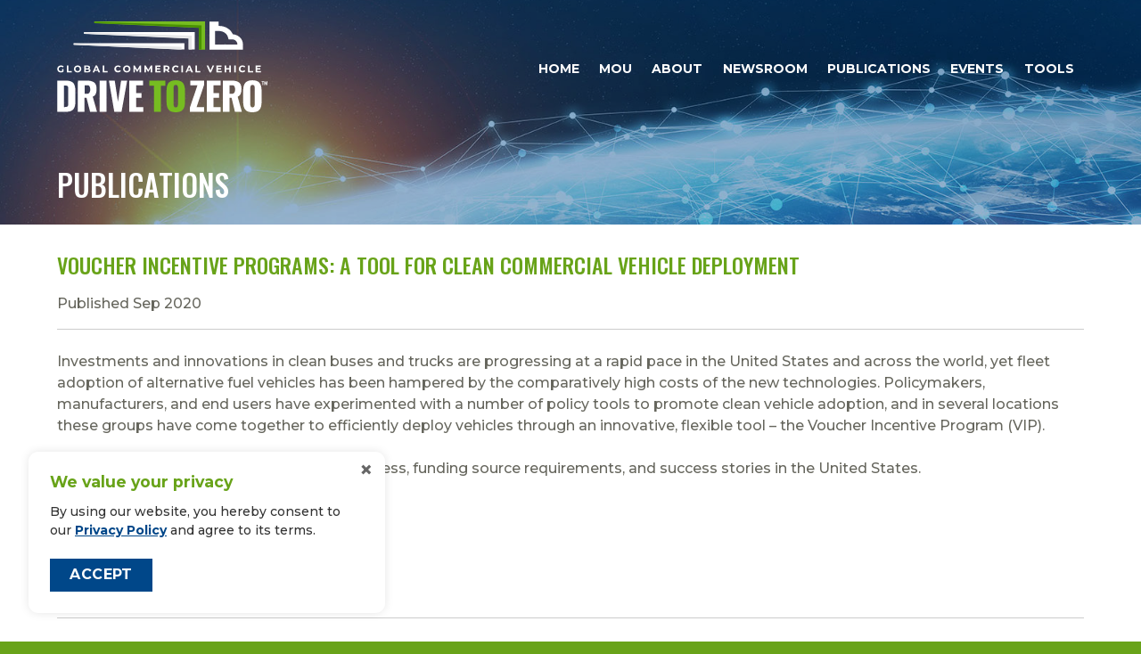

--- FILE ---
content_type: text/html; charset=UTF-8
request_url: https://globaldrivetozero.org/publication/voucher-incentive-programs-a-tool-for-clean-commercial-vehicle-deployment/
body_size: 7884
content:
<!DOCTYPE html>
<html lang="en-US" class="">
<head><meta http-equiv="Content-Type" content="text/html; charset=utf-8"/>
<!-- Global site tag (gtag.js) - Google Analytics -->
	<script async src="https://www.googletagmanager.com/gtag/js?id=G-TMGSP27GTC"></script>
	<script>
		window.dataLayer = window.dataLayer || [];
		function gtag(){dataLayer.push(arguments);}
		gtag('js', new Date());

		gtag('config', 'G-TMGSP27GTC');
	</script>


	<!-- Google Tag Manager -->
	<script>(function(w,d,s,l,i){w[l]=w[l]||[];w[l].push({'gtm.start':
	new Date().getTime(),event:'gtm.js'});var f=d.getElementsByTagName(s)[0],
	j=d.createElement(s),dl=l!='dataLayer'?'&l='+l:'';j.async=true;j.src=
	'https://www.googletagmanager.com/gtm.js?id='+i+dl;f.parentNode.insertBefore(j,f);
	})(window,document,'script','dataLayer','GTM-N7KTHC9');</script>
	<!-- End Google Tag Manager -->




<meta name="viewport" content="width=device-width, initial-scale=1.0" />
	<title>Global Commercial Drive To Zero Program &mdash;
		  Voucher Incentive Programs: A Tool for Clean Commercial Vehicle Deployment	</title>
	<link rel="shortcut icon" href="https://globaldrivetozero.org/favicon.ico" type="image/x-icon" />
	<link rel="apple-touch-icon" href="https://globaldrivetozero.org/apple-touch-icon.png">
	<link rel="profile" href="https://gmpg.org/xfn/11" />
	<link rel="pingback" href="https://globaldrivetozero.org/site/xmlrpc.php" />
	<meta name="description" content="<p>Investments and innovations in clean buses and trucks are progressing at a rapid pace in the United States and across the world, yet fleet adoption of alternative fuel vehicles has been hampered by the comparatively high costs of the new technologies. Policymakers, manufacturers, and end users have experimented with a number of policy tools to promote clean vehicle adoption, and in several locations these groups have come together to efficiently deploy vehicles through an innovative, flexible tool – the Voucher Incentive Program (VIP). This paper examines the VIP model, the process, funding source requirements, and success stories in the United States.</p>
" />
			<meta property="fb:app_id"        content="149103278942950" />
		<meta property="og:url"           content="https://globaldrivetozero.org/publication/voucher-incentive-programs-a-tool-for-clean-commercial-vehicle-deployment/" />
		<meta property="og:type"          content="article" />
		<meta property="og:title"         content="Voucher Incentive Programs: A Tool for Clean Commercial Vehicle Deployment" />
		<meta property="og:description"   content="<p>Investments and innovations in clean buses and trucks are progressing at a rapid pace in the United States and across the world, yet fleet adoption of alternative fuel vehicles has been hampered by the comparatively high costs of the new technologies. Policymakers, manufacturers, and end users have experimented with a number of policy tools to promote clean vehicle adoption, and in several locations these groups have come together to efficiently deploy vehicles through an innovative, flexible tool – the Voucher Incentive Program (VIP). This paper examines the VIP model, the process, funding source requirements, and success stories in the United States.</p>
" />
		<meta property="og:image"					content="https://globaldrivetozero.org/site/wp-content/themes/drivetozero/screenshot.png" />

<script src="https://kit.fontawesome.com/27f45c0404.js" crossorigin="anonymous"></script>

<!-- <script defer src="https://use.fontawesome.com/releases/v5.8.2/js/all.js" integrity="sha384-DJ25uNYET2XCl5ZF++U8eNxPWqcKohUUBUpKGlNLMchM7q4Wjg2CUpjHLaL8yYPH" crossorigin="anonymous"></script> -->

<link href="https://fonts.googleapis.com/css?family=Montserrat:200,500,500i,700|Oswald:500,600" rel="stylesheet">

<meta name='robots' content='max-image-preview:large' />
<link rel='dns-prefetch' href='//cdn.jsdelivr.net' />
<link rel='dns-prefetch' href='//www.google.com' />
<link rel='dns-prefetch' href='//cdnjs.cloudflare.com' />
<link rel="alternate" type="application/rss+xml" title="Global Commercial Drive To Zero Program &raquo; Feed" href="https://globaldrivetozero.org/feed/" />
<link rel="alternate" type="application/rss+xml" title="Global Commercial Drive To Zero Program &raquo; Comments Feed" href="https://globaldrivetozero.org/comments/feed/" />
<link rel="alternate" title="oEmbed (JSON)" type="application/json+oembed" href="https://globaldrivetozero.org/wp-json/oembed/1.0/embed?url=https%3A%2F%2Fglobaldrivetozero.org%2Fpublication%2Fvoucher-incentive-programs-a-tool-for-clean-commercial-vehicle-deployment%2F" />
<link rel="alternate" title="oEmbed (XML)" type="text/xml+oembed" href="https://globaldrivetozero.org/wp-json/oembed/1.0/embed?url=https%3A%2F%2Fglobaldrivetozero.org%2Fpublication%2Fvoucher-incentive-programs-a-tool-for-clean-commercial-vehicle-deployment%2F&#038;format=xml" />
<style id='wp-img-auto-sizes-contain-inline-css' type='text/css'>
img:is([sizes=auto i],[sizes^="auto," i]){contain-intrinsic-size:3000px 1500px}
/*# sourceURL=wp-img-auto-sizes-contain-inline-css */
</style>
<link rel='stylesheet' id='dashicons-css' href='https://globaldrivetozero.org/site/wp-includes/css/dashicons.min.css?ver=6.9' type='text/css' media='all' />
<link rel='stylesheet' id='thickbox-css' href='https://globaldrivetozero.org/site/wp-includes/js/thickbox/thickbox.css?ver=6.9' type='text/css' media='all' />
<style id='wp-emoji-styles-inline-css' type='text/css'>

	img.wp-smiley, img.emoji {
		display: inline !important;
		border: none !important;
		box-shadow: none !important;
		height: 1em !important;
		width: 1em !important;
		margin: 0 0.07em !important;
		vertical-align: -0.1em !important;
		background: none !important;
		padding: 0 !important;
	}
/*# sourceURL=wp-emoji-styles-inline-css */
</style>
<link rel='stylesheet' id='wp-block-library-css' href='https://globaldrivetozero.org/site/wp-includes/css/dist/block-library/style.min.css?ver=6.9' type='text/css' media='all' />
<style id='global-styles-inline-css' type='text/css'>
:root{--wp--preset--aspect-ratio--square: 1;--wp--preset--aspect-ratio--4-3: 4/3;--wp--preset--aspect-ratio--3-4: 3/4;--wp--preset--aspect-ratio--3-2: 3/2;--wp--preset--aspect-ratio--2-3: 2/3;--wp--preset--aspect-ratio--16-9: 16/9;--wp--preset--aspect-ratio--9-16: 9/16;--wp--preset--color--black: #000000;--wp--preset--color--cyan-bluish-gray: #abb8c3;--wp--preset--color--white: #ffffff;--wp--preset--color--pale-pink: #f78da7;--wp--preset--color--vivid-red: #cf2e2e;--wp--preset--color--luminous-vivid-orange: #ff6900;--wp--preset--color--luminous-vivid-amber: #fcb900;--wp--preset--color--light-green-cyan: #7bdcb5;--wp--preset--color--vivid-green-cyan: #00d084;--wp--preset--color--pale-cyan-blue: #8ed1fc;--wp--preset--color--vivid-cyan-blue: #0693e3;--wp--preset--color--vivid-purple: #9b51e0;--wp--preset--gradient--vivid-cyan-blue-to-vivid-purple: linear-gradient(135deg,rgb(6,147,227) 0%,rgb(155,81,224) 100%);--wp--preset--gradient--light-green-cyan-to-vivid-green-cyan: linear-gradient(135deg,rgb(122,220,180) 0%,rgb(0,208,130) 100%);--wp--preset--gradient--luminous-vivid-amber-to-luminous-vivid-orange: linear-gradient(135deg,rgb(252,185,0) 0%,rgb(255,105,0) 100%);--wp--preset--gradient--luminous-vivid-orange-to-vivid-red: linear-gradient(135deg,rgb(255,105,0) 0%,rgb(207,46,46) 100%);--wp--preset--gradient--very-light-gray-to-cyan-bluish-gray: linear-gradient(135deg,rgb(238,238,238) 0%,rgb(169,184,195) 100%);--wp--preset--gradient--cool-to-warm-spectrum: linear-gradient(135deg,rgb(74,234,220) 0%,rgb(151,120,209) 20%,rgb(207,42,186) 40%,rgb(238,44,130) 60%,rgb(251,105,98) 80%,rgb(254,248,76) 100%);--wp--preset--gradient--blush-light-purple: linear-gradient(135deg,rgb(255,206,236) 0%,rgb(152,150,240) 100%);--wp--preset--gradient--blush-bordeaux: linear-gradient(135deg,rgb(254,205,165) 0%,rgb(254,45,45) 50%,rgb(107,0,62) 100%);--wp--preset--gradient--luminous-dusk: linear-gradient(135deg,rgb(255,203,112) 0%,rgb(199,81,192) 50%,rgb(65,88,208) 100%);--wp--preset--gradient--pale-ocean: linear-gradient(135deg,rgb(255,245,203) 0%,rgb(182,227,212) 50%,rgb(51,167,181) 100%);--wp--preset--gradient--electric-grass: linear-gradient(135deg,rgb(202,248,128) 0%,rgb(113,206,126) 100%);--wp--preset--gradient--midnight: linear-gradient(135deg,rgb(2,3,129) 0%,rgb(40,116,252) 100%);--wp--preset--font-size--small: 13px;--wp--preset--font-size--medium: 20px;--wp--preset--font-size--large: 36px;--wp--preset--font-size--x-large: 42px;--wp--preset--spacing--20: 0.44rem;--wp--preset--spacing--30: 0.67rem;--wp--preset--spacing--40: 1rem;--wp--preset--spacing--50: 1.5rem;--wp--preset--spacing--60: 2.25rem;--wp--preset--spacing--70: 3.38rem;--wp--preset--spacing--80: 5.06rem;--wp--preset--shadow--natural: 6px 6px 9px rgba(0, 0, 0, 0.2);--wp--preset--shadow--deep: 12px 12px 50px rgba(0, 0, 0, 0.4);--wp--preset--shadow--sharp: 6px 6px 0px rgba(0, 0, 0, 0.2);--wp--preset--shadow--outlined: 6px 6px 0px -3px rgb(255, 255, 255), 6px 6px rgb(0, 0, 0);--wp--preset--shadow--crisp: 6px 6px 0px rgb(0, 0, 0);}:where(.is-layout-flex){gap: 0.5em;}:where(.is-layout-grid){gap: 0.5em;}body .is-layout-flex{display: flex;}.is-layout-flex{flex-wrap: wrap;align-items: center;}.is-layout-flex > :is(*, div){margin: 0;}body .is-layout-grid{display: grid;}.is-layout-grid > :is(*, div){margin: 0;}:where(.wp-block-columns.is-layout-flex){gap: 2em;}:where(.wp-block-columns.is-layout-grid){gap: 2em;}:where(.wp-block-post-template.is-layout-flex){gap: 1.25em;}:where(.wp-block-post-template.is-layout-grid){gap: 1.25em;}.has-black-color{color: var(--wp--preset--color--black) !important;}.has-cyan-bluish-gray-color{color: var(--wp--preset--color--cyan-bluish-gray) !important;}.has-white-color{color: var(--wp--preset--color--white) !important;}.has-pale-pink-color{color: var(--wp--preset--color--pale-pink) !important;}.has-vivid-red-color{color: var(--wp--preset--color--vivid-red) !important;}.has-luminous-vivid-orange-color{color: var(--wp--preset--color--luminous-vivid-orange) !important;}.has-luminous-vivid-amber-color{color: var(--wp--preset--color--luminous-vivid-amber) !important;}.has-light-green-cyan-color{color: var(--wp--preset--color--light-green-cyan) !important;}.has-vivid-green-cyan-color{color: var(--wp--preset--color--vivid-green-cyan) !important;}.has-pale-cyan-blue-color{color: var(--wp--preset--color--pale-cyan-blue) !important;}.has-vivid-cyan-blue-color{color: var(--wp--preset--color--vivid-cyan-blue) !important;}.has-vivid-purple-color{color: var(--wp--preset--color--vivid-purple) !important;}.has-black-background-color{background-color: var(--wp--preset--color--black) !important;}.has-cyan-bluish-gray-background-color{background-color: var(--wp--preset--color--cyan-bluish-gray) !important;}.has-white-background-color{background-color: var(--wp--preset--color--white) !important;}.has-pale-pink-background-color{background-color: var(--wp--preset--color--pale-pink) !important;}.has-vivid-red-background-color{background-color: var(--wp--preset--color--vivid-red) !important;}.has-luminous-vivid-orange-background-color{background-color: var(--wp--preset--color--luminous-vivid-orange) !important;}.has-luminous-vivid-amber-background-color{background-color: var(--wp--preset--color--luminous-vivid-amber) !important;}.has-light-green-cyan-background-color{background-color: var(--wp--preset--color--light-green-cyan) !important;}.has-vivid-green-cyan-background-color{background-color: var(--wp--preset--color--vivid-green-cyan) !important;}.has-pale-cyan-blue-background-color{background-color: var(--wp--preset--color--pale-cyan-blue) !important;}.has-vivid-cyan-blue-background-color{background-color: var(--wp--preset--color--vivid-cyan-blue) !important;}.has-vivid-purple-background-color{background-color: var(--wp--preset--color--vivid-purple) !important;}.has-black-border-color{border-color: var(--wp--preset--color--black) !important;}.has-cyan-bluish-gray-border-color{border-color: var(--wp--preset--color--cyan-bluish-gray) !important;}.has-white-border-color{border-color: var(--wp--preset--color--white) !important;}.has-pale-pink-border-color{border-color: var(--wp--preset--color--pale-pink) !important;}.has-vivid-red-border-color{border-color: var(--wp--preset--color--vivid-red) !important;}.has-luminous-vivid-orange-border-color{border-color: var(--wp--preset--color--luminous-vivid-orange) !important;}.has-luminous-vivid-amber-border-color{border-color: var(--wp--preset--color--luminous-vivid-amber) !important;}.has-light-green-cyan-border-color{border-color: var(--wp--preset--color--light-green-cyan) !important;}.has-vivid-green-cyan-border-color{border-color: var(--wp--preset--color--vivid-green-cyan) !important;}.has-pale-cyan-blue-border-color{border-color: var(--wp--preset--color--pale-cyan-blue) !important;}.has-vivid-cyan-blue-border-color{border-color: var(--wp--preset--color--vivid-cyan-blue) !important;}.has-vivid-purple-border-color{border-color: var(--wp--preset--color--vivid-purple) !important;}.has-vivid-cyan-blue-to-vivid-purple-gradient-background{background: var(--wp--preset--gradient--vivid-cyan-blue-to-vivid-purple) !important;}.has-light-green-cyan-to-vivid-green-cyan-gradient-background{background: var(--wp--preset--gradient--light-green-cyan-to-vivid-green-cyan) !important;}.has-luminous-vivid-amber-to-luminous-vivid-orange-gradient-background{background: var(--wp--preset--gradient--luminous-vivid-amber-to-luminous-vivid-orange) !important;}.has-luminous-vivid-orange-to-vivid-red-gradient-background{background: var(--wp--preset--gradient--luminous-vivid-orange-to-vivid-red) !important;}.has-very-light-gray-to-cyan-bluish-gray-gradient-background{background: var(--wp--preset--gradient--very-light-gray-to-cyan-bluish-gray) !important;}.has-cool-to-warm-spectrum-gradient-background{background: var(--wp--preset--gradient--cool-to-warm-spectrum) !important;}.has-blush-light-purple-gradient-background{background: var(--wp--preset--gradient--blush-light-purple) !important;}.has-blush-bordeaux-gradient-background{background: var(--wp--preset--gradient--blush-bordeaux) !important;}.has-luminous-dusk-gradient-background{background: var(--wp--preset--gradient--luminous-dusk) !important;}.has-pale-ocean-gradient-background{background: var(--wp--preset--gradient--pale-ocean) !important;}.has-electric-grass-gradient-background{background: var(--wp--preset--gradient--electric-grass) !important;}.has-midnight-gradient-background{background: var(--wp--preset--gradient--midnight) !important;}.has-small-font-size{font-size: var(--wp--preset--font-size--small) !important;}.has-medium-font-size{font-size: var(--wp--preset--font-size--medium) !important;}.has-large-font-size{font-size: var(--wp--preset--font-size--large) !important;}.has-x-large-font-size{font-size: var(--wp--preset--font-size--x-large) !important;}
/*# sourceURL=global-styles-inline-css */
</style>

<style id='classic-theme-styles-inline-css' type='text/css'>
/*! This file is auto-generated */
.wp-block-button__link{color:#fff;background-color:#32373c;border-radius:9999px;box-shadow:none;text-decoration:none;padding:calc(.667em + 2px) calc(1.333em + 2px);font-size:1.125em}.wp-block-file__button{background:#32373c;color:#fff;text-decoration:none}
/*# sourceURL=/wp-includes/css/classic-themes.min.css */
</style>
<link rel='stylesheet' id='animate-css' href='https://cdnjs.cloudflare.com/ajax/libs/animate.css/4.1.1/animate.min.css?ver=6.9' type='text/css' media='all' />
<link rel='stylesheet' id='slickslider-css' href='//cdn.jsdelivr.net/npm/slick-carousel@1.8.1/slick/slick.css?ver=6.9' type='text/css' media='all' />
<script type="text/javascript" src="https://globaldrivetozero.org/site/wp-includes/js/jquery/jquery.min.js?ver=3.7.1" id="jquery-core-js"></script>
<script type="text/javascript" src="https://globaldrivetozero.org/site/wp-includes/js/jquery/jquery-migrate.min.js?ver=3.4.1" id="jquery-migrate-js"></script>
<link rel="https://api.w.org/" href="https://globaldrivetozero.org/wp-json/" /><link rel="alternate" title="JSON" type="application/json" href="https://globaldrivetozero.org/wp-json/wp/v2/publication/1115" /><link rel="canonical" href="https://globaldrivetozero.org/publication/voucher-incentive-programs-a-tool-for-clean-commercial-vehicle-deployment/" />
<link rel='shortlink' href='https://globaldrivetozero.org/?p=1115' />
<noscript><style>.lazyload[data-src]{display:none !important;}</style></noscript><style>.lazyload{background-image:none !important;}.lazyload:before{background-image:none !important;}</style>
<link rel="stylesheet" type="text/css" href="https://globaldrivetozero.org/site/wp-content/themes/drivetozero/style.css?v=2.110">



</head>

<body class="wp-singular publication-template-default single single-publication postid-1115 wp-theme-drivetozero">
<div id="page">

	<header id="branding" role="banner">
		<div class="contain">
			<h1 id="logo">
				<a href="https://globaldrivetozero.org/" title="Global Commercial Drive To Zero Program" rel="home"><img src="[data-uri]" alt="Drive to Zero" data-src="https://globaldrivetozero.org/site/wp-content/themes/drivetozero/images/logos/d2z-logo-primary.svg" decoding="async" class="lazyload"><noscript><img src="https://globaldrivetozero.org/site/wp-content/themes/drivetozero/images/logos/d2z-logo-primary.svg" alt="Drive to Zero" data-eio="l"></noscript></a>
			</h1>

			<a class="trigger" id="slide-trigger" href="">
				<span class="menulabel">Menu</span>
				<span class="bars"><svg aria-hidden="true" data-prefix="fas" data-icon="bars" class="svg-inline--fa fa-bars fa-w-14" role="img" xmlns="https://www.w3.org/2000/svg" viewBox="0 0 448 512"><path fill="currentColor" d="M16 132h416c8.837 0 16-7.163 16-16V76c0-8.837-7.163-16-16-16H16C7.163 60 0 67.163 0 76v40c0 8.837 7.163 16 16 16zm0 160h416c8.837 0 16-7.163 16-16v-40c0-8.837-7.163-16-16-16H16c-8.837 0-16 7.163-16 16v40c0 8.837 7.163 16 16 16zm0 160h416c8.837 0 16-7.163 16-16v-40c0-8.837-7.163-16-16-16H16c-8.837 0-16 7.163-16 16v40c0 8.837 7.163 16 16 16z"></path></svg></span>
			</a>

			<nav id="navmain" role="navigation">
				<span class="closex trigger"><svg aria-hidden="true" data-prefix="fas" data-icon="times" class="svg-inline--fa fa-times fa-w-11" role="img" xmlns="https://www.w3.org/2000/svg" viewBox="0 0 352 512"><path fill="currentColor" d="M242.72 256l100.07-100.07c12.28-12.28 12.28-32.19 0-44.48l-22.24-22.24c-12.28-12.28-32.19-12.28-44.48 0L176 189.28 75.93 89.21c-12.28-12.28-32.19-12.28-44.48 0L9.21 111.45c-12.28 12.28-12.28 32.19 0 44.48L109.28 256 9.21 356.07c-12.28 12.28-12.28 32.19 0 44.48l22.24 22.24c12.28 12.28 32.2 12.28 44.48 0L176 322.72l100.07 100.07c12.28 12.28 32.2 12.28 44.48 0l22.24-22.24c12.28-12.28 12.28-32.19 0-44.48L242.72 256z"></path></svg></span>
				<div class="menu-main-menu-container"><ul id="menu-main-menu" class="menu"><li id="menu-item-59" class="mi-home menu-item menu-item-type-post_type menu-item-object-page menu-item-home menu-item-59"><a href="https://globaldrivetozero.org/">Home</a></li>
<li id="menu-item-2161" class="menu-item menu-item-type-post_type menu-item-object-page menu-item-has-children menu-item-2161"><a href="https://globaldrivetozero.org/mou/">MOU</a>
<ul class="sub-menu">
	<li id="menu-item-2245" class="menu-item menu-item-type-post_type menu-item-object-page menu-item-2245"><a href="https://globaldrivetozero.org/mou-nations/">Memorandum of Understanding</a></li>
	<li id="menu-item-2241" class="menu-item menu-item-type-post_type menu-item-object-page menu-item-2241"><a href="https://globaldrivetozero.org/mou/endorsement/">Global MOU Endorsement</a></li>
	<li id="menu-item-2246" class="menu-item menu-item-type-post_type menu-item-object-page menu-item-2246"><a href="https://globaldrivetozero.org/progress-dashboard/">Progress Dashboard</a></li>
	<li id="menu-item-4676" class="menu-item menu-item-type-post_type menu-item-object-page menu-item-4676"><a href="https://globaldrivetozero.org/zero-emission-vehicle-island-taskforce-zevit/">Zero-Emission Vehicle Island Taskforce (ZEVIT)</a></li>
</ul>
</li>
<li id="menu-item-60" class="menu-item menu-item-type-post_type menu-item-object-page menu-item-has-children menu-item-60"><a href="https://globaldrivetozero.org/about/">About</a>
<ul class="sub-menu">
	<li id="menu-item-81" class="mobile-only menu-item menu-item-type-post_type menu-item-object-page menu-item-81"><a href="https://globaldrivetozero.org/about/program/">The Program</a></li>
	<li id="menu-item-5096" class="menu-item menu-item-type-post_type menu-item-object-page menu-item-5096"><a href="https://globaldrivetozero.org/about/policy/">Policy</a></li>
	<li id="menu-item-5095" class="menu-item menu-item-type-post_type menu-item-object-page menu-item-5095"><a href="https://globaldrivetozero.org/about/infrastructure/">Infrastructure</a></li>
	<li id="menu-item-5094" class="menu-item menu-item-type-post_type menu-item-object-page menu-item-5094"><a href="https://globaldrivetozero.org/about/finance/">Finance</a></li>
	<li id="menu-item-5231" class="menu-item menu-item-type-post_type menu-item-object-page menu-item-5231"><a href="https://globaldrivetozero.org/stichtingdrivetozero/">Stichting Drive to Zero</a></li>
</ul>
</li>
<li id="menu-item-61" class="menu-item menu-item-type-post_type menu-item-object-page current_page_parent menu-item-61"><a href="https://globaldrivetozero.org/news/">Newsroom</a></li>
<li id="menu-item-962" class="menu-item menu-item-type-post_type menu-item-object-page menu-item-962"><a href="https://globaldrivetozero.org/publications/">Publications</a></li>
<li id="menu-item-109" class="menu-item menu-item-type-post_type menu-item-object-page menu-item-has-children menu-item-109"><a href="https://globaldrivetozero.org/events/">Events</a>
<ul class="sub-menu">
	<li id="menu-item-3303" class="menu-item menu-item-type-post_type menu-item-object-page menu-item-3303"><a href="https://globaldrivetozero.org/events/">All Events</a></li>
	<li id="menu-item-3302" class="menu-item menu-item-type-taxonomy menu-item-object-event_cat menu-item-3302"><a href="https://globaldrivetozero.org/event_cat/press-events/">Press Events</a></li>
	<li id="menu-item-5043" class="menu-item menu-item-type-taxonomy menu-item-object-event_cat menu-item-5043"><a href="https://globaldrivetozero.org/event_cat/webinars-workshops/">Webinars &amp; Workshops</a></li>
</ul>
</li>
<li id="menu-item-6274" class="menu-item menu-item-type-post_type menu-item-object-page menu-item-has-children menu-item-6274"><a href="https://globaldrivetozero.org/tools/">Tools</a>
<ul class="sub-menu">
	<li id="menu-item-6256" class="menu-item menu-item-type-post_type menu-item-object-page menu-item-6256"><a href="https://globaldrivetozero.org/tools/zeti/">Zero-Emission Technology Inventory (ZETI)</a></li>
	<li id="menu-item-2946" class="menu-item menu-item-type-post_type menu-item-object-page menu-item-2946"><a href="https://globaldrivetozero.org/tools/zeti-data-explorer/">ZETI Data Explorer</a></li>
	<li id="menu-item-5722" class="menu-item menu-item-type-post_type menu-item-object-page menu-item-5722"><a href="https://globaldrivetozero.org/charging-up-change/">Charging Up Change</a></li>
	<li id="menu-item-6275" class="menu-item menu-item-type-post_type menu-item-object-page menu-item-6275"><a href="https://globaldrivetozero.org/about/infrastructure/explore-ggrc/">Global Green Road Corridors</a></li>
	<li id="menu-item-3272" class="menu-item menu-item-type-post_type menu-item-object-page menu-item-3272"><a href="https://globaldrivetozero.org/policy-suite/">Policy Suite</a></li>
</ul>
</li>
</ul></div>			</nav><!-- #navmain -->

		</div>
	</header><!-- #branding -->

	<div id="shim" style="height:0px;"></div>

	<div id="hero">
		<div class="hero-image" ></div>
		<div class="overlay blue"></div>

			<header class="page-header ">
				<div class="contain">

					<h1 class="page-title">

					
						Publications

					
					</h1>
				</div>
			</header>


	</div>
	
	<div id="main">


	<div class="contain">
		<section id="primary" class="">
			<div id="content" role="main">
			
				<article id="post-1115" class="post-1115 publication type-publication status-publish hentry pub_cat-calstart">

					<header class="entry-header">
						<h1 class="entry-title">Voucher Incentive Programs: A Tool for Clean Commercial Vehicle Deployment</h1>
					</header><!-- .entry-header -->

					<div class="publication-info">
													<div class="publish-date">
								Published Sep 2020							</div>
						
					</div>

					<div class="entry-content">
						<p>Investments and innovations in clean buses and trucks are progressing at a rapid pace in the United States and across the world, yet fleet adoption of alternative fuel vehicles has been hampered by the comparatively high costs of the new technologies. Policymakers, manufacturers, and end users have experimented with a number of policy tools to promote clean vehicle adoption, and in several locations these groups have come together to efficiently deploy vehicles through an innovative, flexible tool – the Voucher Incentive Program (VIP).</p>
<p>This paper examines the VIP model, the process, funding source requirements, and success stories in the United States.</p>
						<div class="download-info">
							<p>
															<a class="button" href="https://calstart.org/wp-content/uploads/2020/09/CALSTART_VIP_White_Paper.pdf" target="_blank">Read More&nbsp;&rarr;</a>
																					</p>
						</div>

					</div><!-- .entry-content -->

					<div class="publication-info">
													<div class="pub-author">
								<i>Author:</i> Dan Welch & Ben Mandel							</div>
						
													<div class="publish-date">
								<i>Organization:</i> CALSTART							</div>
						
											</div>

				</article>

						</div><!-- #content -->
		</section><!-- #primary -->
</div>

	</div><!-- #main -->

	



	
	<footer id="bottom" role="contentinfo">
		<div class="contain">

			<div id="colophon">
				<p class="follow-cta">
					<a href="https://www.linkedin.com/company/71296413/" target="_blank"><img src="[data-uri]" data-src="https://globaldrivetozero.org/site/wp-content/themes/drivetozero/images/icons/linkedin.svg" decoding="async" class="lazyload" /><noscript><img src="https://globaldrivetozero.org/site/wp-content/themes/drivetozero/images/icons/linkedin.svg" data-eio="l" /></noscript> Connect with us on LinkedIn</a><br/>
					<a href="https://www.facebook.com/people/Drive-to-Zero/61557503131002/" target="_blank"><img src="[data-uri]" data-src="https://globaldrivetozero.org/site/wp-content/themes/drivetozero/images/icons/facebook-square.svg" decoding="async" class="lazyload" /><noscript><img src="https://globaldrivetozero.org/site/wp-content/themes/drivetozero/images/icons/facebook-square.svg" data-eio="l" /></noscript> Follow us on Facebook</a>
				</p>
				<p class="copyright">Copyright &copy; 2026 <a href="https://calstart.org" target="_blank">CALSTART</a>&nbsp; | &nbsp;<a href="https://globaldrivetozero.org/contact">Contact Us</a>&nbsp; | &nbsp;<a href="https://globaldrivetozero.org/privacy-policy">Privacy Policy</a></p>
			</div>

		</div><!-- .contain -->
	</footer><!--#bottom-->



	<div class="consent-banner" style="display: none">
		<h3>We value your privacy</h3>

		<p>By using our website, you hereby consent to our <a href="https://globaldrivetozero.org/privacy-policy" target="_blank">Privacy Policy</a> and agree to its terms.</p>

		<div>
			<button class="consent-close">Accept</button>
		</div>
		<button class="consent-close consent-close-x">&times;</button>
	</div>


</div><!-- #page -->

<script type="speculationrules">
{"prefetch":[{"source":"document","where":{"and":[{"href_matches":"/*"},{"not":{"href_matches":["/site/wp-*.php","/site/wp-admin/*","/site/wp-content/uploads/*","/site/wp-content/*","/site/wp-content/plugins/*","/site/wp-content/themes/drivetozero/*","/*\\?(.+)"]}},{"not":{"selector_matches":"a[rel~=\"nofollow\"]"}},{"not":{"selector_matches":".no-prefetch, .no-prefetch a"}}]},"eagerness":"conservative"}]}
</script>
<script type="text/javascript" id="thickbox-js-extra">
/* <![CDATA[ */
var thickboxL10n = {"next":"Next \u003E","prev":"\u003C Prev","image":"Image","of":"of","close":"Close","noiframes":"This feature requires inline frames. You have iframes disabled or your browser does not support them.","loadingAnimation":"https://globaldrivetozero.org/site/wp-includes/js/thickbox/loadingAnimation.gif"};
//# sourceURL=thickbox-js-extra
/* ]]> */
</script>
<script type="text/javascript" src="https://globaldrivetozero.org/site/wp-includes/js/thickbox/thickbox.js?ver=3.1-20121105" id="thickbox-js"></script>
<script type="text/javascript" id="eio-lazy-load-js-before">
/* <![CDATA[ */
var eio_lazy_vars = {"exactdn_domain":"","skip_autoscale":0,"bg_min_dpr":1.1,"threshold":0,"use_dpr":1};
//# sourceURL=eio-lazy-load-js-before
/* ]]> */
</script>
<script type="text/javascript" src="https://globaldrivetozero.org/site/wp-content/plugins/ewww-image-optimizer/includes/lazysizes.min.js?ver=831" id="eio-lazy-load-js" async="async" data-wp-strategy="async"></script>
<script type="text/javascript" src="https://globaldrivetozero.org/site/wp-content/themes/drivetozero/js/vendor/modernizr-3.6.0.min.js?ver=1" id="modernizr-js"></script>
<script type="text/javascript" src="//cdn.jsdelivr.net/npm/slick-carousel@1.8.1/slick/slick.min.js?ver=1.8" id="slickslider-js"></script>
<script type="text/javascript" src="https://globaldrivetozero.org/site/wp-content/themes/drivetozero/js/plugins/jquery.onscreen.js?ver=1" id="onscreen-js"></script>
<script type="text/javascript" src="https://globaldrivetozero.org/site/wp-content/themes/drivetozero/js/plugins/jquery.sticky.min.js?ver=1" id="sticky-js"></script>
<script type="text/javascript" src="https://globaldrivetozero.org/site/wp-content/themes/drivetozero/js/plugins/jquery.scroll-spy.min.js?ver=1.01" id="scrollspy-js"></script>
<script type="text/javascript" src="https://globaldrivetozero.org/site/wp-content/themes/drivetozero/js/plugins/jquery.fitvids.min.js?ver=1" id="fitvids-js"></script>
<script type="text/javascript" src="https://globaldrivetozero.org/site/wp-content/themes/drivetozero/js/functions-min.js?ver=1.64" id="functions-js"></script>
<script type="text/javascript" id="gforms_recaptcha_recaptcha-js-extra">
/* <![CDATA[ */
var gforms_recaptcha_recaptcha_strings = {"nonce":"3439e57657","disconnect":"Disconnecting","change_connection_type":"Resetting","spinner":"https://globaldrivetozero.org/site/wp-content/plugins/gravityforms/images/spinner.svg","connection_type":"classic","disable_badge":"1","change_connection_type_title":"Change Connection Type","change_connection_type_message":"Changing the connection type will delete your current settings.  Do you want to proceed?","disconnect_title":"Disconnect","disconnect_message":"Disconnecting from reCAPTCHA will delete your current settings.  Do you want to proceed?","site_key":"6LeEt80gAAAAAE0ay_D4HqRh0KvIOqax36wrWCC4"};
//# sourceURL=gforms_recaptcha_recaptcha-js-extra
/* ]]> */
</script>
<script type="text/javascript" src="https://www.google.com/recaptcha/api.js?render=6LeEt80gAAAAAE0ay_D4HqRh0KvIOqax36wrWCC4&amp;ver=2.1.0" id="gforms_recaptcha_recaptcha-js" defer="defer" data-wp-strategy="defer"></script>
<script type="text/javascript" src="https://globaldrivetozero.org/site/wp-content/plugins/gravityformsrecaptcha/js/frontend.min.js?ver=2.1.0" id="gforms_recaptcha_frontend-js" defer="defer" data-wp-strategy="defer"></script>
<script id="wp-emoji-settings" type="application/json">
{"baseUrl":"https://s.w.org/images/core/emoji/17.0.2/72x72/","ext":".png","svgUrl":"https://s.w.org/images/core/emoji/17.0.2/svg/","svgExt":".svg","source":{"concatemoji":"https://globaldrivetozero.org/site/wp-includes/js/wp-emoji-release.min.js?ver=6.9"}}
</script>
<script type="module">
/* <![CDATA[ */
/*! This file is auto-generated */
const a=JSON.parse(document.getElementById("wp-emoji-settings").textContent),o=(window._wpemojiSettings=a,"wpEmojiSettingsSupports"),s=["flag","emoji"];function i(e){try{var t={supportTests:e,timestamp:(new Date).valueOf()};sessionStorage.setItem(o,JSON.stringify(t))}catch(e){}}function c(e,t,n){e.clearRect(0,0,e.canvas.width,e.canvas.height),e.fillText(t,0,0);t=new Uint32Array(e.getImageData(0,0,e.canvas.width,e.canvas.height).data);e.clearRect(0,0,e.canvas.width,e.canvas.height),e.fillText(n,0,0);const a=new Uint32Array(e.getImageData(0,0,e.canvas.width,e.canvas.height).data);return t.every((e,t)=>e===a[t])}function p(e,t){e.clearRect(0,0,e.canvas.width,e.canvas.height),e.fillText(t,0,0);var n=e.getImageData(16,16,1,1);for(let e=0;e<n.data.length;e++)if(0!==n.data[e])return!1;return!0}function u(e,t,n,a){switch(t){case"flag":return n(e,"\ud83c\udff3\ufe0f\u200d\u26a7\ufe0f","\ud83c\udff3\ufe0f\u200b\u26a7\ufe0f")?!1:!n(e,"\ud83c\udde8\ud83c\uddf6","\ud83c\udde8\u200b\ud83c\uddf6")&&!n(e,"\ud83c\udff4\udb40\udc67\udb40\udc62\udb40\udc65\udb40\udc6e\udb40\udc67\udb40\udc7f","\ud83c\udff4\u200b\udb40\udc67\u200b\udb40\udc62\u200b\udb40\udc65\u200b\udb40\udc6e\u200b\udb40\udc67\u200b\udb40\udc7f");case"emoji":return!a(e,"\ud83e\u1fac8")}return!1}function f(e,t,n,a){let r;const o=(r="undefined"!=typeof WorkerGlobalScope&&self instanceof WorkerGlobalScope?new OffscreenCanvas(300,150):document.createElement("canvas")).getContext("2d",{willReadFrequently:!0}),s=(o.textBaseline="top",o.font="600 32px Arial",{});return e.forEach(e=>{s[e]=t(o,e,n,a)}),s}function r(e){var t=document.createElement("script");t.src=e,t.defer=!0,document.head.appendChild(t)}a.supports={everything:!0,everythingExceptFlag:!0},new Promise(t=>{let n=function(){try{var e=JSON.parse(sessionStorage.getItem(o));if("object"==typeof e&&"number"==typeof e.timestamp&&(new Date).valueOf()<e.timestamp+604800&&"object"==typeof e.supportTests)return e.supportTests}catch(e){}return null}();if(!n){if("undefined"!=typeof Worker&&"undefined"!=typeof OffscreenCanvas&&"undefined"!=typeof URL&&URL.createObjectURL&&"undefined"!=typeof Blob)try{var e="postMessage("+f.toString()+"("+[JSON.stringify(s),u.toString(),c.toString(),p.toString()].join(",")+"));",a=new Blob([e],{type:"text/javascript"});const r=new Worker(URL.createObjectURL(a),{name:"wpTestEmojiSupports"});return void(r.onmessage=e=>{i(n=e.data),r.terminate(),t(n)})}catch(e){}i(n=f(s,u,c,p))}t(n)}).then(e=>{for(const n in e)a.supports[n]=e[n],a.supports.everything=a.supports.everything&&a.supports[n],"flag"!==n&&(a.supports.everythingExceptFlag=a.supports.everythingExceptFlag&&a.supports[n]);var t;a.supports.everythingExceptFlag=a.supports.everythingExceptFlag&&!a.supports.flag,a.supports.everything||((t=a.source||{}).concatemoji?r(t.concatemoji):t.wpemoji&&t.twemoji&&(r(t.twemoji),r(t.wpemoji)))});
//# sourceURL=https://globaldrivetozero.org/site/wp-includes/js/wp-emoji-loader.min.js
/* ]]> */
</script>

</body>
</html>


--- FILE ---
content_type: text/html; charset=utf-8
request_url: https://www.google.com/recaptcha/api2/anchor?ar=1&k=6LeEt80gAAAAAE0ay_D4HqRh0KvIOqax36wrWCC4&co=aHR0cHM6Ly9nbG9iYWxkcml2ZXRvemVyby5vcmc6NDQz&hl=en&v=PoyoqOPhxBO7pBk68S4YbpHZ&size=invisible&anchor-ms=20000&execute-ms=30000&cb=oj4cwyu8yl1l
body_size: 49003
content:
<!DOCTYPE HTML><html dir="ltr" lang="en"><head><meta http-equiv="Content-Type" content="text/html; charset=UTF-8">
<meta http-equiv="X-UA-Compatible" content="IE=edge">
<title>reCAPTCHA</title>
<style type="text/css">
/* cyrillic-ext */
@font-face {
  font-family: 'Roboto';
  font-style: normal;
  font-weight: 400;
  font-stretch: 100%;
  src: url(//fonts.gstatic.com/s/roboto/v48/KFO7CnqEu92Fr1ME7kSn66aGLdTylUAMa3GUBHMdazTgWw.woff2) format('woff2');
  unicode-range: U+0460-052F, U+1C80-1C8A, U+20B4, U+2DE0-2DFF, U+A640-A69F, U+FE2E-FE2F;
}
/* cyrillic */
@font-face {
  font-family: 'Roboto';
  font-style: normal;
  font-weight: 400;
  font-stretch: 100%;
  src: url(//fonts.gstatic.com/s/roboto/v48/KFO7CnqEu92Fr1ME7kSn66aGLdTylUAMa3iUBHMdazTgWw.woff2) format('woff2');
  unicode-range: U+0301, U+0400-045F, U+0490-0491, U+04B0-04B1, U+2116;
}
/* greek-ext */
@font-face {
  font-family: 'Roboto';
  font-style: normal;
  font-weight: 400;
  font-stretch: 100%;
  src: url(//fonts.gstatic.com/s/roboto/v48/KFO7CnqEu92Fr1ME7kSn66aGLdTylUAMa3CUBHMdazTgWw.woff2) format('woff2');
  unicode-range: U+1F00-1FFF;
}
/* greek */
@font-face {
  font-family: 'Roboto';
  font-style: normal;
  font-weight: 400;
  font-stretch: 100%;
  src: url(//fonts.gstatic.com/s/roboto/v48/KFO7CnqEu92Fr1ME7kSn66aGLdTylUAMa3-UBHMdazTgWw.woff2) format('woff2');
  unicode-range: U+0370-0377, U+037A-037F, U+0384-038A, U+038C, U+038E-03A1, U+03A3-03FF;
}
/* math */
@font-face {
  font-family: 'Roboto';
  font-style: normal;
  font-weight: 400;
  font-stretch: 100%;
  src: url(//fonts.gstatic.com/s/roboto/v48/KFO7CnqEu92Fr1ME7kSn66aGLdTylUAMawCUBHMdazTgWw.woff2) format('woff2');
  unicode-range: U+0302-0303, U+0305, U+0307-0308, U+0310, U+0312, U+0315, U+031A, U+0326-0327, U+032C, U+032F-0330, U+0332-0333, U+0338, U+033A, U+0346, U+034D, U+0391-03A1, U+03A3-03A9, U+03B1-03C9, U+03D1, U+03D5-03D6, U+03F0-03F1, U+03F4-03F5, U+2016-2017, U+2034-2038, U+203C, U+2040, U+2043, U+2047, U+2050, U+2057, U+205F, U+2070-2071, U+2074-208E, U+2090-209C, U+20D0-20DC, U+20E1, U+20E5-20EF, U+2100-2112, U+2114-2115, U+2117-2121, U+2123-214F, U+2190, U+2192, U+2194-21AE, U+21B0-21E5, U+21F1-21F2, U+21F4-2211, U+2213-2214, U+2216-22FF, U+2308-230B, U+2310, U+2319, U+231C-2321, U+2336-237A, U+237C, U+2395, U+239B-23B7, U+23D0, U+23DC-23E1, U+2474-2475, U+25AF, U+25B3, U+25B7, U+25BD, U+25C1, U+25CA, U+25CC, U+25FB, U+266D-266F, U+27C0-27FF, U+2900-2AFF, U+2B0E-2B11, U+2B30-2B4C, U+2BFE, U+3030, U+FF5B, U+FF5D, U+1D400-1D7FF, U+1EE00-1EEFF;
}
/* symbols */
@font-face {
  font-family: 'Roboto';
  font-style: normal;
  font-weight: 400;
  font-stretch: 100%;
  src: url(//fonts.gstatic.com/s/roboto/v48/KFO7CnqEu92Fr1ME7kSn66aGLdTylUAMaxKUBHMdazTgWw.woff2) format('woff2');
  unicode-range: U+0001-000C, U+000E-001F, U+007F-009F, U+20DD-20E0, U+20E2-20E4, U+2150-218F, U+2190, U+2192, U+2194-2199, U+21AF, U+21E6-21F0, U+21F3, U+2218-2219, U+2299, U+22C4-22C6, U+2300-243F, U+2440-244A, U+2460-24FF, U+25A0-27BF, U+2800-28FF, U+2921-2922, U+2981, U+29BF, U+29EB, U+2B00-2BFF, U+4DC0-4DFF, U+FFF9-FFFB, U+10140-1018E, U+10190-1019C, U+101A0, U+101D0-101FD, U+102E0-102FB, U+10E60-10E7E, U+1D2C0-1D2D3, U+1D2E0-1D37F, U+1F000-1F0FF, U+1F100-1F1AD, U+1F1E6-1F1FF, U+1F30D-1F30F, U+1F315, U+1F31C, U+1F31E, U+1F320-1F32C, U+1F336, U+1F378, U+1F37D, U+1F382, U+1F393-1F39F, U+1F3A7-1F3A8, U+1F3AC-1F3AF, U+1F3C2, U+1F3C4-1F3C6, U+1F3CA-1F3CE, U+1F3D4-1F3E0, U+1F3ED, U+1F3F1-1F3F3, U+1F3F5-1F3F7, U+1F408, U+1F415, U+1F41F, U+1F426, U+1F43F, U+1F441-1F442, U+1F444, U+1F446-1F449, U+1F44C-1F44E, U+1F453, U+1F46A, U+1F47D, U+1F4A3, U+1F4B0, U+1F4B3, U+1F4B9, U+1F4BB, U+1F4BF, U+1F4C8-1F4CB, U+1F4D6, U+1F4DA, U+1F4DF, U+1F4E3-1F4E6, U+1F4EA-1F4ED, U+1F4F7, U+1F4F9-1F4FB, U+1F4FD-1F4FE, U+1F503, U+1F507-1F50B, U+1F50D, U+1F512-1F513, U+1F53E-1F54A, U+1F54F-1F5FA, U+1F610, U+1F650-1F67F, U+1F687, U+1F68D, U+1F691, U+1F694, U+1F698, U+1F6AD, U+1F6B2, U+1F6B9-1F6BA, U+1F6BC, U+1F6C6-1F6CF, U+1F6D3-1F6D7, U+1F6E0-1F6EA, U+1F6F0-1F6F3, U+1F6F7-1F6FC, U+1F700-1F7FF, U+1F800-1F80B, U+1F810-1F847, U+1F850-1F859, U+1F860-1F887, U+1F890-1F8AD, U+1F8B0-1F8BB, U+1F8C0-1F8C1, U+1F900-1F90B, U+1F93B, U+1F946, U+1F984, U+1F996, U+1F9E9, U+1FA00-1FA6F, U+1FA70-1FA7C, U+1FA80-1FA89, U+1FA8F-1FAC6, U+1FACE-1FADC, U+1FADF-1FAE9, U+1FAF0-1FAF8, U+1FB00-1FBFF;
}
/* vietnamese */
@font-face {
  font-family: 'Roboto';
  font-style: normal;
  font-weight: 400;
  font-stretch: 100%;
  src: url(//fonts.gstatic.com/s/roboto/v48/KFO7CnqEu92Fr1ME7kSn66aGLdTylUAMa3OUBHMdazTgWw.woff2) format('woff2');
  unicode-range: U+0102-0103, U+0110-0111, U+0128-0129, U+0168-0169, U+01A0-01A1, U+01AF-01B0, U+0300-0301, U+0303-0304, U+0308-0309, U+0323, U+0329, U+1EA0-1EF9, U+20AB;
}
/* latin-ext */
@font-face {
  font-family: 'Roboto';
  font-style: normal;
  font-weight: 400;
  font-stretch: 100%;
  src: url(//fonts.gstatic.com/s/roboto/v48/KFO7CnqEu92Fr1ME7kSn66aGLdTylUAMa3KUBHMdazTgWw.woff2) format('woff2');
  unicode-range: U+0100-02BA, U+02BD-02C5, U+02C7-02CC, U+02CE-02D7, U+02DD-02FF, U+0304, U+0308, U+0329, U+1D00-1DBF, U+1E00-1E9F, U+1EF2-1EFF, U+2020, U+20A0-20AB, U+20AD-20C0, U+2113, U+2C60-2C7F, U+A720-A7FF;
}
/* latin */
@font-face {
  font-family: 'Roboto';
  font-style: normal;
  font-weight: 400;
  font-stretch: 100%;
  src: url(//fonts.gstatic.com/s/roboto/v48/KFO7CnqEu92Fr1ME7kSn66aGLdTylUAMa3yUBHMdazQ.woff2) format('woff2');
  unicode-range: U+0000-00FF, U+0131, U+0152-0153, U+02BB-02BC, U+02C6, U+02DA, U+02DC, U+0304, U+0308, U+0329, U+2000-206F, U+20AC, U+2122, U+2191, U+2193, U+2212, U+2215, U+FEFF, U+FFFD;
}
/* cyrillic-ext */
@font-face {
  font-family: 'Roboto';
  font-style: normal;
  font-weight: 500;
  font-stretch: 100%;
  src: url(//fonts.gstatic.com/s/roboto/v48/KFO7CnqEu92Fr1ME7kSn66aGLdTylUAMa3GUBHMdazTgWw.woff2) format('woff2');
  unicode-range: U+0460-052F, U+1C80-1C8A, U+20B4, U+2DE0-2DFF, U+A640-A69F, U+FE2E-FE2F;
}
/* cyrillic */
@font-face {
  font-family: 'Roboto';
  font-style: normal;
  font-weight: 500;
  font-stretch: 100%;
  src: url(//fonts.gstatic.com/s/roboto/v48/KFO7CnqEu92Fr1ME7kSn66aGLdTylUAMa3iUBHMdazTgWw.woff2) format('woff2');
  unicode-range: U+0301, U+0400-045F, U+0490-0491, U+04B0-04B1, U+2116;
}
/* greek-ext */
@font-face {
  font-family: 'Roboto';
  font-style: normal;
  font-weight: 500;
  font-stretch: 100%;
  src: url(//fonts.gstatic.com/s/roboto/v48/KFO7CnqEu92Fr1ME7kSn66aGLdTylUAMa3CUBHMdazTgWw.woff2) format('woff2');
  unicode-range: U+1F00-1FFF;
}
/* greek */
@font-face {
  font-family: 'Roboto';
  font-style: normal;
  font-weight: 500;
  font-stretch: 100%;
  src: url(//fonts.gstatic.com/s/roboto/v48/KFO7CnqEu92Fr1ME7kSn66aGLdTylUAMa3-UBHMdazTgWw.woff2) format('woff2');
  unicode-range: U+0370-0377, U+037A-037F, U+0384-038A, U+038C, U+038E-03A1, U+03A3-03FF;
}
/* math */
@font-face {
  font-family: 'Roboto';
  font-style: normal;
  font-weight: 500;
  font-stretch: 100%;
  src: url(//fonts.gstatic.com/s/roboto/v48/KFO7CnqEu92Fr1ME7kSn66aGLdTylUAMawCUBHMdazTgWw.woff2) format('woff2');
  unicode-range: U+0302-0303, U+0305, U+0307-0308, U+0310, U+0312, U+0315, U+031A, U+0326-0327, U+032C, U+032F-0330, U+0332-0333, U+0338, U+033A, U+0346, U+034D, U+0391-03A1, U+03A3-03A9, U+03B1-03C9, U+03D1, U+03D5-03D6, U+03F0-03F1, U+03F4-03F5, U+2016-2017, U+2034-2038, U+203C, U+2040, U+2043, U+2047, U+2050, U+2057, U+205F, U+2070-2071, U+2074-208E, U+2090-209C, U+20D0-20DC, U+20E1, U+20E5-20EF, U+2100-2112, U+2114-2115, U+2117-2121, U+2123-214F, U+2190, U+2192, U+2194-21AE, U+21B0-21E5, U+21F1-21F2, U+21F4-2211, U+2213-2214, U+2216-22FF, U+2308-230B, U+2310, U+2319, U+231C-2321, U+2336-237A, U+237C, U+2395, U+239B-23B7, U+23D0, U+23DC-23E1, U+2474-2475, U+25AF, U+25B3, U+25B7, U+25BD, U+25C1, U+25CA, U+25CC, U+25FB, U+266D-266F, U+27C0-27FF, U+2900-2AFF, U+2B0E-2B11, U+2B30-2B4C, U+2BFE, U+3030, U+FF5B, U+FF5D, U+1D400-1D7FF, U+1EE00-1EEFF;
}
/* symbols */
@font-face {
  font-family: 'Roboto';
  font-style: normal;
  font-weight: 500;
  font-stretch: 100%;
  src: url(//fonts.gstatic.com/s/roboto/v48/KFO7CnqEu92Fr1ME7kSn66aGLdTylUAMaxKUBHMdazTgWw.woff2) format('woff2');
  unicode-range: U+0001-000C, U+000E-001F, U+007F-009F, U+20DD-20E0, U+20E2-20E4, U+2150-218F, U+2190, U+2192, U+2194-2199, U+21AF, U+21E6-21F0, U+21F3, U+2218-2219, U+2299, U+22C4-22C6, U+2300-243F, U+2440-244A, U+2460-24FF, U+25A0-27BF, U+2800-28FF, U+2921-2922, U+2981, U+29BF, U+29EB, U+2B00-2BFF, U+4DC0-4DFF, U+FFF9-FFFB, U+10140-1018E, U+10190-1019C, U+101A0, U+101D0-101FD, U+102E0-102FB, U+10E60-10E7E, U+1D2C0-1D2D3, U+1D2E0-1D37F, U+1F000-1F0FF, U+1F100-1F1AD, U+1F1E6-1F1FF, U+1F30D-1F30F, U+1F315, U+1F31C, U+1F31E, U+1F320-1F32C, U+1F336, U+1F378, U+1F37D, U+1F382, U+1F393-1F39F, U+1F3A7-1F3A8, U+1F3AC-1F3AF, U+1F3C2, U+1F3C4-1F3C6, U+1F3CA-1F3CE, U+1F3D4-1F3E0, U+1F3ED, U+1F3F1-1F3F3, U+1F3F5-1F3F7, U+1F408, U+1F415, U+1F41F, U+1F426, U+1F43F, U+1F441-1F442, U+1F444, U+1F446-1F449, U+1F44C-1F44E, U+1F453, U+1F46A, U+1F47D, U+1F4A3, U+1F4B0, U+1F4B3, U+1F4B9, U+1F4BB, U+1F4BF, U+1F4C8-1F4CB, U+1F4D6, U+1F4DA, U+1F4DF, U+1F4E3-1F4E6, U+1F4EA-1F4ED, U+1F4F7, U+1F4F9-1F4FB, U+1F4FD-1F4FE, U+1F503, U+1F507-1F50B, U+1F50D, U+1F512-1F513, U+1F53E-1F54A, U+1F54F-1F5FA, U+1F610, U+1F650-1F67F, U+1F687, U+1F68D, U+1F691, U+1F694, U+1F698, U+1F6AD, U+1F6B2, U+1F6B9-1F6BA, U+1F6BC, U+1F6C6-1F6CF, U+1F6D3-1F6D7, U+1F6E0-1F6EA, U+1F6F0-1F6F3, U+1F6F7-1F6FC, U+1F700-1F7FF, U+1F800-1F80B, U+1F810-1F847, U+1F850-1F859, U+1F860-1F887, U+1F890-1F8AD, U+1F8B0-1F8BB, U+1F8C0-1F8C1, U+1F900-1F90B, U+1F93B, U+1F946, U+1F984, U+1F996, U+1F9E9, U+1FA00-1FA6F, U+1FA70-1FA7C, U+1FA80-1FA89, U+1FA8F-1FAC6, U+1FACE-1FADC, U+1FADF-1FAE9, U+1FAF0-1FAF8, U+1FB00-1FBFF;
}
/* vietnamese */
@font-face {
  font-family: 'Roboto';
  font-style: normal;
  font-weight: 500;
  font-stretch: 100%;
  src: url(//fonts.gstatic.com/s/roboto/v48/KFO7CnqEu92Fr1ME7kSn66aGLdTylUAMa3OUBHMdazTgWw.woff2) format('woff2');
  unicode-range: U+0102-0103, U+0110-0111, U+0128-0129, U+0168-0169, U+01A0-01A1, U+01AF-01B0, U+0300-0301, U+0303-0304, U+0308-0309, U+0323, U+0329, U+1EA0-1EF9, U+20AB;
}
/* latin-ext */
@font-face {
  font-family: 'Roboto';
  font-style: normal;
  font-weight: 500;
  font-stretch: 100%;
  src: url(//fonts.gstatic.com/s/roboto/v48/KFO7CnqEu92Fr1ME7kSn66aGLdTylUAMa3KUBHMdazTgWw.woff2) format('woff2');
  unicode-range: U+0100-02BA, U+02BD-02C5, U+02C7-02CC, U+02CE-02D7, U+02DD-02FF, U+0304, U+0308, U+0329, U+1D00-1DBF, U+1E00-1E9F, U+1EF2-1EFF, U+2020, U+20A0-20AB, U+20AD-20C0, U+2113, U+2C60-2C7F, U+A720-A7FF;
}
/* latin */
@font-face {
  font-family: 'Roboto';
  font-style: normal;
  font-weight: 500;
  font-stretch: 100%;
  src: url(//fonts.gstatic.com/s/roboto/v48/KFO7CnqEu92Fr1ME7kSn66aGLdTylUAMa3yUBHMdazQ.woff2) format('woff2');
  unicode-range: U+0000-00FF, U+0131, U+0152-0153, U+02BB-02BC, U+02C6, U+02DA, U+02DC, U+0304, U+0308, U+0329, U+2000-206F, U+20AC, U+2122, U+2191, U+2193, U+2212, U+2215, U+FEFF, U+FFFD;
}
/* cyrillic-ext */
@font-face {
  font-family: 'Roboto';
  font-style: normal;
  font-weight: 900;
  font-stretch: 100%;
  src: url(//fonts.gstatic.com/s/roboto/v48/KFO7CnqEu92Fr1ME7kSn66aGLdTylUAMa3GUBHMdazTgWw.woff2) format('woff2');
  unicode-range: U+0460-052F, U+1C80-1C8A, U+20B4, U+2DE0-2DFF, U+A640-A69F, U+FE2E-FE2F;
}
/* cyrillic */
@font-face {
  font-family: 'Roboto';
  font-style: normal;
  font-weight: 900;
  font-stretch: 100%;
  src: url(//fonts.gstatic.com/s/roboto/v48/KFO7CnqEu92Fr1ME7kSn66aGLdTylUAMa3iUBHMdazTgWw.woff2) format('woff2');
  unicode-range: U+0301, U+0400-045F, U+0490-0491, U+04B0-04B1, U+2116;
}
/* greek-ext */
@font-face {
  font-family: 'Roboto';
  font-style: normal;
  font-weight: 900;
  font-stretch: 100%;
  src: url(//fonts.gstatic.com/s/roboto/v48/KFO7CnqEu92Fr1ME7kSn66aGLdTylUAMa3CUBHMdazTgWw.woff2) format('woff2');
  unicode-range: U+1F00-1FFF;
}
/* greek */
@font-face {
  font-family: 'Roboto';
  font-style: normal;
  font-weight: 900;
  font-stretch: 100%;
  src: url(//fonts.gstatic.com/s/roboto/v48/KFO7CnqEu92Fr1ME7kSn66aGLdTylUAMa3-UBHMdazTgWw.woff2) format('woff2');
  unicode-range: U+0370-0377, U+037A-037F, U+0384-038A, U+038C, U+038E-03A1, U+03A3-03FF;
}
/* math */
@font-face {
  font-family: 'Roboto';
  font-style: normal;
  font-weight: 900;
  font-stretch: 100%;
  src: url(//fonts.gstatic.com/s/roboto/v48/KFO7CnqEu92Fr1ME7kSn66aGLdTylUAMawCUBHMdazTgWw.woff2) format('woff2');
  unicode-range: U+0302-0303, U+0305, U+0307-0308, U+0310, U+0312, U+0315, U+031A, U+0326-0327, U+032C, U+032F-0330, U+0332-0333, U+0338, U+033A, U+0346, U+034D, U+0391-03A1, U+03A3-03A9, U+03B1-03C9, U+03D1, U+03D5-03D6, U+03F0-03F1, U+03F4-03F5, U+2016-2017, U+2034-2038, U+203C, U+2040, U+2043, U+2047, U+2050, U+2057, U+205F, U+2070-2071, U+2074-208E, U+2090-209C, U+20D0-20DC, U+20E1, U+20E5-20EF, U+2100-2112, U+2114-2115, U+2117-2121, U+2123-214F, U+2190, U+2192, U+2194-21AE, U+21B0-21E5, U+21F1-21F2, U+21F4-2211, U+2213-2214, U+2216-22FF, U+2308-230B, U+2310, U+2319, U+231C-2321, U+2336-237A, U+237C, U+2395, U+239B-23B7, U+23D0, U+23DC-23E1, U+2474-2475, U+25AF, U+25B3, U+25B7, U+25BD, U+25C1, U+25CA, U+25CC, U+25FB, U+266D-266F, U+27C0-27FF, U+2900-2AFF, U+2B0E-2B11, U+2B30-2B4C, U+2BFE, U+3030, U+FF5B, U+FF5D, U+1D400-1D7FF, U+1EE00-1EEFF;
}
/* symbols */
@font-face {
  font-family: 'Roboto';
  font-style: normal;
  font-weight: 900;
  font-stretch: 100%;
  src: url(//fonts.gstatic.com/s/roboto/v48/KFO7CnqEu92Fr1ME7kSn66aGLdTylUAMaxKUBHMdazTgWw.woff2) format('woff2');
  unicode-range: U+0001-000C, U+000E-001F, U+007F-009F, U+20DD-20E0, U+20E2-20E4, U+2150-218F, U+2190, U+2192, U+2194-2199, U+21AF, U+21E6-21F0, U+21F3, U+2218-2219, U+2299, U+22C4-22C6, U+2300-243F, U+2440-244A, U+2460-24FF, U+25A0-27BF, U+2800-28FF, U+2921-2922, U+2981, U+29BF, U+29EB, U+2B00-2BFF, U+4DC0-4DFF, U+FFF9-FFFB, U+10140-1018E, U+10190-1019C, U+101A0, U+101D0-101FD, U+102E0-102FB, U+10E60-10E7E, U+1D2C0-1D2D3, U+1D2E0-1D37F, U+1F000-1F0FF, U+1F100-1F1AD, U+1F1E6-1F1FF, U+1F30D-1F30F, U+1F315, U+1F31C, U+1F31E, U+1F320-1F32C, U+1F336, U+1F378, U+1F37D, U+1F382, U+1F393-1F39F, U+1F3A7-1F3A8, U+1F3AC-1F3AF, U+1F3C2, U+1F3C4-1F3C6, U+1F3CA-1F3CE, U+1F3D4-1F3E0, U+1F3ED, U+1F3F1-1F3F3, U+1F3F5-1F3F7, U+1F408, U+1F415, U+1F41F, U+1F426, U+1F43F, U+1F441-1F442, U+1F444, U+1F446-1F449, U+1F44C-1F44E, U+1F453, U+1F46A, U+1F47D, U+1F4A3, U+1F4B0, U+1F4B3, U+1F4B9, U+1F4BB, U+1F4BF, U+1F4C8-1F4CB, U+1F4D6, U+1F4DA, U+1F4DF, U+1F4E3-1F4E6, U+1F4EA-1F4ED, U+1F4F7, U+1F4F9-1F4FB, U+1F4FD-1F4FE, U+1F503, U+1F507-1F50B, U+1F50D, U+1F512-1F513, U+1F53E-1F54A, U+1F54F-1F5FA, U+1F610, U+1F650-1F67F, U+1F687, U+1F68D, U+1F691, U+1F694, U+1F698, U+1F6AD, U+1F6B2, U+1F6B9-1F6BA, U+1F6BC, U+1F6C6-1F6CF, U+1F6D3-1F6D7, U+1F6E0-1F6EA, U+1F6F0-1F6F3, U+1F6F7-1F6FC, U+1F700-1F7FF, U+1F800-1F80B, U+1F810-1F847, U+1F850-1F859, U+1F860-1F887, U+1F890-1F8AD, U+1F8B0-1F8BB, U+1F8C0-1F8C1, U+1F900-1F90B, U+1F93B, U+1F946, U+1F984, U+1F996, U+1F9E9, U+1FA00-1FA6F, U+1FA70-1FA7C, U+1FA80-1FA89, U+1FA8F-1FAC6, U+1FACE-1FADC, U+1FADF-1FAE9, U+1FAF0-1FAF8, U+1FB00-1FBFF;
}
/* vietnamese */
@font-face {
  font-family: 'Roboto';
  font-style: normal;
  font-weight: 900;
  font-stretch: 100%;
  src: url(//fonts.gstatic.com/s/roboto/v48/KFO7CnqEu92Fr1ME7kSn66aGLdTylUAMa3OUBHMdazTgWw.woff2) format('woff2');
  unicode-range: U+0102-0103, U+0110-0111, U+0128-0129, U+0168-0169, U+01A0-01A1, U+01AF-01B0, U+0300-0301, U+0303-0304, U+0308-0309, U+0323, U+0329, U+1EA0-1EF9, U+20AB;
}
/* latin-ext */
@font-face {
  font-family: 'Roboto';
  font-style: normal;
  font-weight: 900;
  font-stretch: 100%;
  src: url(//fonts.gstatic.com/s/roboto/v48/KFO7CnqEu92Fr1ME7kSn66aGLdTylUAMa3KUBHMdazTgWw.woff2) format('woff2');
  unicode-range: U+0100-02BA, U+02BD-02C5, U+02C7-02CC, U+02CE-02D7, U+02DD-02FF, U+0304, U+0308, U+0329, U+1D00-1DBF, U+1E00-1E9F, U+1EF2-1EFF, U+2020, U+20A0-20AB, U+20AD-20C0, U+2113, U+2C60-2C7F, U+A720-A7FF;
}
/* latin */
@font-face {
  font-family: 'Roboto';
  font-style: normal;
  font-weight: 900;
  font-stretch: 100%;
  src: url(//fonts.gstatic.com/s/roboto/v48/KFO7CnqEu92Fr1ME7kSn66aGLdTylUAMa3yUBHMdazQ.woff2) format('woff2');
  unicode-range: U+0000-00FF, U+0131, U+0152-0153, U+02BB-02BC, U+02C6, U+02DA, U+02DC, U+0304, U+0308, U+0329, U+2000-206F, U+20AC, U+2122, U+2191, U+2193, U+2212, U+2215, U+FEFF, U+FFFD;
}

</style>
<link rel="stylesheet" type="text/css" href="https://www.gstatic.com/recaptcha/releases/PoyoqOPhxBO7pBk68S4YbpHZ/styles__ltr.css">
<script nonce="Zp8_nQ_b2WpT_S9IV7dfLQ" type="text/javascript">window['__recaptcha_api'] = 'https://www.google.com/recaptcha/api2/';</script>
<script type="text/javascript" src="https://www.gstatic.com/recaptcha/releases/PoyoqOPhxBO7pBk68S4YbpHZ/recaptcha__en.js" nonce="Zp8_nQ_b2WpT_S9IV7dfLQ">
      
    </script></head>
<body><div id="rc-anchor-alert" class="rc-anchor-alert"></div>
<input type="hidden" id="recaptcha-token" value="[base64]">
<script type="text/javascript" nonce="Zp8_nQ_b2WpT_S9IV7dfLQ">
      recaptcha.anchor.Main.init("[\x22ainput\x22,[\x22bgdata\x22,\x22\x22,\[base64]/[base64]/MjU1Ong/[base64]/[base64]/[base64]/[base64]/[base64]/[base64]/[base64]/[base64]/[base64]/[base64]/[base64]/[base64]/[base64]/[base64]/[base64]\\u003d\x22,\[base64]\\u003d\x22,\[base64]/DgcK/[base64]/w6HDkQPDm8OcwoTDgXdwV8OYwrctEcKowrPCimR5L2vDo0Ybw4PDgMKZw68BRDzCsjVmw7fChmMZKHjDgnlndcOGwrlrB8OYcyRAw6/CqsKmw7fDqcO4w7fDg0jDicOBwpXCuFLDn8OEw5fCnsK1w5diCDfDosKew6HDhcO0CA80J37Dj8ONw60wb8OkTsO+w6hFXcKZw4NswqfCn8Onw5/DisKcwonCjXHDjT3Cp2fDgsOmXcKdfsOyesOOwq3Dg8OHC1HCtk1Lwq06wpwUw7TCg8KXwpl3wqDCoUYPbnQHwocvw4LDugXCpk91woHCoAt/AULDnk9IwrTCuRLDi8O1T0VIA8O1w5LChcKjw7InMMKaw6bCtiXCoSvDrmQnw7ZcQ0Iqw4xRwrALw6UtCsK+Vz/Dk8ORYTXDkGPClT7DoMK0Rgwtw7fClsOkSDTDrsK4XMKdwp88bcOXw6w3WHFMcxEMwrzCqcO1c8Kqw5LDjcOyXcOtw7JECsOJEELCkEvDrmXCpMKqwozCiDIwwpVJMcK2L8KqNcKiAMOJViXDn8OZwq0qMh7Dlxd8w73CsBBjw7lJdmdAw4Atw4VIw7/CpMKcbMKQVi4Hw48RCMKqwqDCiMO/ZUHCnn0ew5sXw5/DscOONGzDgcOAWkbDoMKjwobCsMOtw7bCicKdXMO5OEfDn8KvJcKjwoAYfAHDmcOLwr8+dsKPwr3DhRYufsO+dMK0wr/CssKbGTHCs8K6JcK0w7HDngfCpAfDv8OtKR4Wwp/DpsOPaB8/w59lwpE3DsOKwpNyLMKBwpLDlyvCiT0XAcKKw6zCrT9Hw5vCij9rw65Lw7A8w40zNlLDnTHCgUrDq8OZe8O5NMK8w5/Cm8KnwoUqwofDoMKSCcOZw71Pw4dcRB8LLCQAwoHCjcKiKBnDscK5fcKwB8KJFW/[base64]/w5TDq8OodU7DgxA/wpIJw6HCoEdcw486bxDDlcKnH8OSwqHCiQwbwpAVEwzDmQPCkjUpBMO1FhjDvRfDqVrDt8O9TsKeWm7DrMOnKg4zcsKsW3fCocKYW8OdN8Kwwp1wXjXDvMKdLMOnOcOawoDDr8KkwqPDskPCt3oUO8OqQ0PDlMKKwpUmwrbDtMKmwqnCsSQQw4Zaw7/Co1/DqRNKLx90IcKBw63Dv8OFK8K3NcOeesOYcxpyXwZnIMKywqNjQSfDsMO+w7jCuGMAw6rCpFJUCMKBXTDDucK7w47DosOEeAR/P8KCdj/ClTEswobCvcKOMsO2w7zDlx3CpjDCuHDDni7CsMO5w6HDmcKrw5gxwoLDpVPDr8KaKx19w5ccwpbDmsOAwrDCmsO6wqF1woXDlsKHDVHCm0fCs1ZkM8OLRcOWNUJlFSrDukcfw5tuwrXCs2pXwoorw4U5WTbDsMK/w5jChMOSHMK/GsOccgLCs1DCphTCq8OUMifClsKIMmw3w4DDrDfCjsOwwpfCnzTDl2Z+wo4BSMKZM3k4w5kkIRrDmsKqw6Jiw5E6by/[base64]/DicOrdMKcwq7DhDJhdEDDusKvw5PCmx/Dt8OTS8OIDcOZawrDhMOEwqjDqsOgwp3DhMKmKCHDjz9KwokCUsKTAMO1YgvCiAI2WzcuworCu2IsdyJNUMKgJ8KCwo4EwrBHSMKXEzfDum/DrMKwb0PDsAFPIcKpwqDCj03DvcKMw4RtdgzCoMOUwqjDiE4mwqnDvHbDjsOGw7nCkh7Dtn/DsMKkw4tdL8OCOsK3w4hca3vCt3IAccOcwroJwqfDoUbDuWjDicOqwrDDhGfCuMKjw6/DicKBYWllM8KvwqzCt8O0dmjDsGfCmcK8fULCmcKUeMODwrPDgVPDncOQw67ClTFSw68pw4DCo8K4wpjCum14XjrDuknDjcKQCMKyOQVFMiIkUsKZwq1twpfCjFMqwph0wrRDFkpTw4cCMC3Cp0/DrTViwrF4w57CqMKJasKVNSgiwrbCi8OyFSxqwoY/wqsoPWHCrMODw7UsHMO/wo/DtmNuOMOFwrbCpVhQwqIyPcOPQkbCvXLChMOHwoZ5w6nClMKIwo7Ck8KcTlzDoMKQwoYXFcOhw6/[base64]/CisKMRcOtw7zCq0DCg8KvOjUwVsKxw5TCr3QQSxvDukbCrhYIwrbCh8KHSh/[base64]/DkWjCoG/[base64]/cS0SYGN9wrDDgCZZQcKgTQ7DgsOWRQvDkhXCn8Kzw4otw7TCksOjwo0BX8K8w4s/wpfCtWrCoMOgwpo2SMKYezLDnsKWaBNqw7oXA2/ClcKNw5DDjMKPwrACVsO7JQMIwro/wo5pwoXCkSYAacOew5XDtMO9wrnCosK6wpDCry8SwqPDicO9w75kLcKVwq9jw43DgmXCnMO4wq7Cq2Etw59dwqHCsCjCmMK9wrpGUsO5w7nDnsOIdibChRwcwrLCqk4AUMO+wplFQFvClcK3YEzCjMO/SMKvH8OxDMKQdynCusOHw53DjMK8w4zCoHNmw4R/wo5/wocREsOywrUIeUXCrMOmOUHCmj58P0ZhERPDsMKPwpnDpMOQwpbDs1/Di0o+JiHDnDtFF8K/[base64]/[base64]/Cr39Jw4PCgcKJw74TGVjDiFPDgcOWNWfDrMO5wqITEsOGw4XDsBwkw6JPwqrCjMOPwo8Pw4lKO27ClTZ+w45wwqvCicOABGHDmG4YPxjCqsOtwpg1wqPCkhnDgcOYw7LCm8KNCl0owo5Fw7E5BMOFWsK1wpPCu8OjwqPCgMOFw6gdU2/[base64]/Cpw0aw4fCscKjbGtzw7M1w67CtUAFZcOAT8O+YcOMTMOowqjDumHCtcOcw7zDvWU2HMKJH8OXCEPDlDtxRcOUeMKBwqfDqFgJWSPDr8Ovwq/Cg8KIwqYRYyTDlxTCp3k+P0pLwr9PPsORw6/DqcKfwqDChsOCw4fClsOhMMKcw4IqKsOzABIwcWvCmcOsw4skwowmwq40TMO3woDDswpewqwKOGlxwphUwrtoLsKidsOMw6HCuMOBw69xw4rCmcK2wpLDv8OAahnCpBrDgDwWXBN2KGnCusO3fsKyOMKuE8O5PcONa8O0b8Odw7HDnVEFbMOHZ2AIw77CkS/Cj8O5wpLCgBTDjS4Pwp4Rwo3CsEcrwpLClMKdwrLCqU/DrHPDux7ChFcWw5/ChEk3E8KCQy/DpMK3B8KIw5vDlDUud8KJFG3DtGzCnisYw4wzw5HChXTDiA3DslXCjld8TcOoC8KoIcOlBErDjsO0wr9uw5bDj8ObwoLCssOrwqXCmcOqwrfCo8OMw4cVZ191S2vCncKeCHx8wqgWw5sBwrfCtDrCoMOFAnPCvA/CjQ/Cl257YAbDlgwMZTEBw4Ujw5EUUADDgMOBw53DtsONMB91w41eGsKLw5oLwrlFU8K4w5PCgjkSw7hmwo3DkihRw5BRw6LDlR/CjEPCmsOzwrvChsKNJ8KqwqLDuXR5wq8Qw5s6wrZjOMKGwodKNBNpLyLCkm/CmcOcwqHCjADDncOMATrDi8Oiw4bCkMOxw7TChsK1wpYFwoMSwoxpYBNcw4QzwokqwrjDtwHCqGIIAyFrwpfCiWkuw67CpMOTw7rDgy8EJsKBw5UGw4fCosOQR8OEagvCkSDCiWnCtzELw6BowpTDjxFmT8OoW8KlWcOfw45EIEZvAB/Dk8ONWmcJwq3CgUbCnjfCq8OJX8OBw5kBwqAawqcLw4LCgQjCphtMTkUCan/DhErDjx/DumVPH8OLwogvw6nDkFTCkMKqwqbDscKaP0TDssKpw617w7bCqcKAw6wTV8KvA8OtworCg8Kqwo98w5UCIMKIwqPChsOsP8Kbw7cDLcK/wpVRdjbDtRLDkMOKa8OxRcORwq/Dkg0HUsO5cMO9wrl7w6hUw7dHw7xdM8KDUjzCnXlPw5IeAFFmC2HCrMK+wp4cScOaw6PDqcOww7NafxUHLcOEw4JAw559BwkFBWbCpMKfPF7DrcOnw4YnCjTDqMKfwpvCp2HDvxbDiMKgZkLDrB80cFDDoMOVwpTClsKzT8OYDV1SwqQ/w4fCpMOmw6zDmQMBfXNGBQptw6lUwos9w7QpXcKuwpRLw6UjwqDCq8KAF8OcW2w8SwHCjcOrwpYWU8ORwqIAHcKWw6IWWsKGAMOsLMO8KsK9w7nCnCjDm8OOUUF1PMOvw7wnw7zCgVZMHMOXwoA4ZATCkS56DgY2GinCiMKdwr/CuDnCpMOGwp45w79fwpAsdsKMwqgIw61Ew7/DnE4CBcK4w6Qew7J4wrbCrBAPOWHDqMOLVjEOwojCn8OJw4HCtlPDrMK4GkIaIm8gwqdzw4PDkjnCqV1awo5HUXTCp8KSYsOoecKUwqXDl8KSw4TCthPDnCQ1w4rDhcKLwo9AYcKTGBTCtcOke0/[base64]/[base64]/CkTzCiFPDl8O0wr7DmhgXw5vCqE3Cn0TCvMKdIsK4L8KywpTDq8OUdMKAw5/[base64]/DvsO9XBAEw5gJbMKpCsOnE3BCw6DDisOqYiJawrXCjWAIw5RlFsKew5lhw7URw5dIA8O/w6lIw6oHWFVgdcOfwpV+wpfCkHJRMmnDkRtuwqTDosK1w4k1wo3CoF5oVsOnS8KXU3N2wqUuw4vClcOgPsK2wq8fw4E2asK9w4Alchp+JcKbJ8KOw7LDicONLsOHbkrDvlJHOA0ND2hWwrnCjcOQCcKrBcKpwoXCtT7CpCzCiAhKw7hNw6jDlDxePys/Y8OmfkZ7w4zCrgDDrMKpwroJwojCicKAw6fCtcK+w418wq/[base64]/fhXCnBHCvSDCmDzDlcO3HcKSwoVdJ8KbYsKow7o8XcO/wrhkK8O5w45lRxjCjsOsesO/w4hRwp1bMsK1wojDr8OQwpzCjMOieRRwfn9rwoc+bHrCoElXw4DCuEEncVjDi8K6Wz56G13CtsKaw6kaw5fDg3PDtmjDsT7CosOcXno/JAgGalddYcKrw4kYNUgSD8K+YsOuRsOiw68HAGwAS3R+wp3CucKfQW07NgrDoMKGw609w7HCrypvw749WDMqUsKswqgJN8KOCmhHwr7DmsKSwq0Rw54Uw4wvBcOvw5vCm8O6LMOwYVMUwqLCvMKuw4LDv1/DpDnDm8KOb8OVNmwMw73CiMKSwoQIPnlQwp7Cu0rCpsOUU8Kgw6NsHg3DiBLCtHtHwoBBXxR5w717w5nDkcKjEVHCtQLCg8OCXT/ChGXDicKlwrI9wq3Dv8Osb0DDt1cREhTDq8KjwpvDusOMwrpBWcK5fcKDwqU7Gww9IsOPwoQnwoVKF1dnHCgOIMOgw4sQIAcyZS/ClcOtLMO5wqjDj0PDosKnfznCtE3CrllxS8OCwr0mw5/Cp8OGwqJ0w6dQw69vI2U8clQPN0/CicK5bsONaSwhBMOpwqI9R8O0woZhN8OUAiRrwqZJF8KawpLCpcOyYBJ6wpV9w5zCgBDCr8K9w4N8HTnCuMKhw5zDtSxqeMKqwq/DixPDiMKBw5Esw7NTIQrCqcK7w47Dj0LCs8K3bsOwTSd0wq7CqhE6QCcewoBkwo3DlMOkwofCp8K9wrjDi0TCgMOvw5Yew58ow6toBMKmw4HDvULCpyHCiB5rL8KWG8KTdVoRw4cZdsO5wpYHwq9DUMKywp4cw4FyA8O5wqZVBMOtDMKvw7tNwrQELcKHw4U/[base64]/CuMKyw4nDqcO1ADk4EMKqeF5zw6Evw6HCisORwq7CqGXCvk0Dw4F2I8KSI8O5UcKZwpEcw4LDviUSw59dw7zCmMKfw70Uw6Jewq/[base64]/CjsKrwpLDulNSw53DvmBzwrsaUnpgMMKpe8OVA8OnwpnCr8Kowr/CjMKoW0Mzw6hmCsOhwq7ConY4W8OAW8OzVsKmwpXClcOiw4LDs2doeMK8KsKWdFcIwqvCg8OxMMK6SMO1ZDpYw53DqQsDI1UUwrbCuU/DlcKuw4nCgS/Cu8ONPRrCo8KjEMKYworCtk56G8KjN8OEY8K+EsOHw6vCn07DpsKVf30rwotmAsKKN1MBGcKdNcKmw6zDv8KHwpLDgsOII8ODRTxPwrvClcKJw6s/woLDoWnDkcO9wp/[base64]/Ct0JgFknCqhhpw6YwW8KOHMKuw6nDuW/CuWLDu8Krb8Oywq/CvD7ChVPCtBLCmgtYAsK6woLCmicnwqBEw7zCq3JyIC8fNA0PwoLDliTDr8OJUQzCm8O8WxdQwpcPwo9cwqpQwrLDqlI5w5rDohXCncO9CkHCqyw9wrXClnIPOEPDphksdMOWSl3Cm3MJw5zDqcK2wrIbd1bCvXY5H8KcMsOfwovDkgrCiVLDs8OGQcKew6DCsMO/w6dZJQLDkMKGbsK6wq5xdsOGwpEWwrLChsKmHMKow5gxw50QTcO6emnCg8Otwo1nw7LCucKEw53ChMOuHyvCncKQGQzDpgzCqU3Dl8KTwq4hOcO2CWUcDlJLZHwvwoLDohwKw6zCqX/DrcO/[base64]/DmsKZwoEzwpfDicOPw4RJbzMXw5kGw7zCkMK9dsOXw7V/dMK6w5VrJ8KCw6dRKT/CuFbCugbCusOITcO7w5TCjTxew6NHw4oWwr8Tw7JOw7Q2wrtNwpDCgAbCgBrDhhjCpnR8wo1ZacKrwpwuBnxaEwwhw4knwoowwqzCt2BecMKcXMKbQcKdw4zDm2BdOMOywqTDvMKSw7rCkMK/w7nCpWdSwr8yFUzCtcOJw65hKcKNR2F7w7V6bcK8wqnDlW1TwprCsELDncOUw6oRNz3DmsK0w7kBXivDssO5CsOWbMKyw5hOw4sXKQ/DscK4OMOiFsOkNyTDg1g4w4TCl8OQDmbChUfCjCVjw5nCmyMxJcO5GcOzwovCjEUwwpbClB7DlV7DunrCrE3DojDChcKLw4pXe8OIISTDqjXDosORX8OWD1nDpUTDu0vDoi/CnMOSKB1qwrp5w5PDpsKrw4zDgWXDo8Odw5rClMOYVwfCuArDg8OGPMKcX8KQW8KPXMKvwrHDksOXw5ZtRGvCiT7Cr8O/RMKvwpzCnsORRlEFAMK/w6BoTF4dw51mWTXDncOpYsKKwotJKMKRwqYPworDmsKcwrzClMOgwr7Ct8KZaXPCpDg5wq/DggLClUrCg8K9AcOQw7VYG8KCw55dS8OHw7tTfU8Pw5Frw7fCgcK9w7DDpsOYQTI8XsOpwpLCpmTCisOeYcK6wrLDjcOcw7PCqQbCocOLwrx8CcOGLWULPsOELW3DmkUdUMOONsKFwp41JcOmwqnChwUJDlIYw4oFwq/DlMObwrPDvMKjRy1tUMKpw5AAw5zCu111IcOewqTCrcOVJx1iDMOsw7tQwq/CqsKzFh3CrR3DhMOjw5xow5jCnMKfcMK2YgrDksOkTxDCrcO/[base64]/[base64]/CjWjDhyLCmMO+PsObwow/[base64]/wr9Mw7IAwpcxGsKxaBINwoXDjcOhw6TCnmPDmcKUwp8Uw70SclsEwowJAHpYYsK9wrXDn27ClMO7GsO7wqh+wrbDuTJcwqzCjMKswrJGN8O6aMKBwptnw6XDocKsJ8KiDC4qw4gowpnCv8OIO8OWwr/Cu8Kmw5vCo1NbI8KYw6JBZApqw7zCqB/Dh2HCisKDchvCsjTDl8O8KDsNIhgJW8Kow5RTwoMhDCHDt0VVw6vCrXlXwoDCm2rDpsKJJFtjwrkVfG8Ew6lGUcKmfcKyw5puF8OqGiPCsExWDx7DksOoPsKzU0wsTwDDt8OeNF/[base64]/DrsO+w4k0wocow6Yuw4l9w6LCpUXCusK+MMKwe1VOdsKIwqo7R8O6AgZFfsOqTQbCrE1Ow7xITsKBd2/DpBHDtcKYIsOhw7zCqHvDtSHDhgR4LMOTw6XCgkZrXVzCkMOyKMKOw4kVw4Zgw5fCp8KIK1oXO2d1P8K1WcOZA8OrScOmcApiDyR5woYHYMKKSMKhVsOTwovDscORw7kZwoXCvxk/w4Fpw6bCksKEOMKKHFhjwoHCuwcZXk9dPQ8+w4ZbYcOLw4HDhRvCi1fCpG0NA8O8FcKkw4nDksK9WDPDg8K+AGLDj8O3NMOQAgIBOcKUwqjDkcK2w77CjlXDq8OLOcKOw7zDvMKVXcKHX8KKwrpIFGYZw5fDh0zCpcOFHVPDk1bCl1Eyw5vDoTFkCMK+wr/Dt0/[base64]/I8KnZMKDwpRKGAbCjDsCw6IoGsOqwrhuG1nClcOQwp4jEG4ewp3Cp3tzIkcBwrREUcK8VcOca1FYQsK/[base64]/CnMOgwpdpw4s/w4k8w67CnGIZYkRrOG51csOiM8OObcKnwqbCmcOUWcOiw4kfwpJDw4JrLQHCt08VWSHDkxnDqMKwwqXCnlFPAcObw6fCk8OPTcO1w4rDvW91w7DCn0wAw4N8HcKWCljDs2RIQsOjAcKWBsKVw7Q/woMpScOFw6TDtsO+YFjDisK9woLCg8K0w5dhwrc7eQMUw6HDhHkEEMKVBsKIZMOfw4wlfQDCtWZ0QmdwwoDCrcKKw613YMKoNWlgAw4mQ8ODUhYeE8OadsOGOlcdfcK1w7DDpsOewoLCg8KXRU3DoMK/wprCuG0Vw4pEw57DkxTDi3rDk8Kyw4jCpgcldkRqwr96ChPDpnrCvGh/ClVNOsKucMKBwonChD4hdTPDhsKaw57ClXXDosKVw67DkAN6w4YafMKTFVxYUsOmKsOkw6PCiCfCg3gHAWrCn8KdOmRGVkY9w4TDhcONC8ONw40Ew4ouFmomW8KGW8Oxw53DvsKcbMKIwr8IwqXDuinDvsOvw7PDs0ENw4Uww4rDkcKYCEQMH8OyAMKhesOjwpNew5M/[base64]/VsOrw7zDvMOpwonCqsK9w5zCj8KxPcOCc2bCrl3DiMO3w6zCusO7w5LDlcKDJsOWw7gDaU9uLW/DiMO4BsONwrdSw4UEw6TCg8Khw6kPwr/CmcKVS8KZw7thw7MfJMO/[base64]/DqEbDkBzDugxSKWzCmMOcwqlKf3nDv1tPOHQ1wpVOw5/CqBBpR8O9w7p2XMKCZDUDw6V/SMKbwr5dwpRSJzlzF8Kvw6RHYmjCqcKnGsOFwrorJ8OCw5gWWmjCkG3CvzLCrSjDjUgdwrEBZcKKwp8iw712bVnCl8KPEsKRw6DDn2nDoyJ9w73DiE3DoXbCgsOWw6jCshooIEPDp8KSw6BnwoVUUcKXMQ7DocKmwrbDoEBRPlLChsOuw5JWTwHCq8Obw7p/w67CusKNXVBGGMK1wpduw6/DvcKhKMOXw73CnsKzw59kX19qw5jCuzjCgsOcwoLDpcK9EMO2wonCrC1Sw6TCsV44wqXClTABwqIfwqXDtiU4wr0bw7rClsOfWSPDtWbCpQ/Csw4gw5zCiXrDpD/CthrCvcOuwpbDvnYxLMOnwp3Du1Rqw6zDngjCgSDDtcKyR8K8YX/ChMOKw6rDtj3Duh0ww4AZwrnDrMKXJcK8UsOLW8OBwrYPw5dUw54/wqAowp/Cjn/[base64]/CjsOEKncrKTZqKnF9HGLDujNvwp1qwoMoDsOAccKRw5fDsTtqEcOxW3nCm8Kkwo7CvsOTwoLDnsKzw7XDmRnDm8KLHcKxwotUw6/Cr2zDnF/Dilwqwp1QQ8OdHW3ChsKNw7tQUcKHC1jCoik1w73Dp8OmbMKhwp5EGsOhwoJxVcOsw4xlIcKpP8O9YBxhwqrDgyLDo8OsdMK3wrnChMOSwpovw6nCqmrDhcOMw6fChxzDmsKKwrZPw6TDtAxFw4RcBT7Dk8K+wqfCrQs9ecKgYsKRLAUlOx/[base64]/[base64]/[base64]/IcK+w4klJMOaw4F3wqNsfUt1wrvCn8O+wq4xTMOuw4HDhghXGMKxw5EVA8KKwpNtHMOxwrnChkbCn8OqaMKKdU/Ds2M1w6rCohzDqWQDwqJOWC9ETxZow4JWQBdZw4TDozcLHcOlQsK5AAJRNT7DrMK5wrxRwrHDnWA4wofCkTF4LMKIYMKGRmjCq0XDucK/OcKVwpfCv8KDCcKpdMKyEzV+w7VUwprCiCYeKMO9w7M5w53Cm8OPCSLDjMKXwq9vLCfCvw9Rw7XDulfDr8KnF8KiUMKcQcOTFGLDlE0BSsKvZsOGw6nCn1Jnb8Omw6VRRRvCkcKEw5XDv8OgNxIywq7DtgzDi1kAw6ASw7l/wqrCghU8w60qwoxvw6nCmMKzwpFBHQN7JlUGWX/CgUrCm8O2wotrw7hlC8OMwpdCTHpHwoIhw7zDrsK7woJRJnvDvcKSH8OGS8KEw4bCh8KnF0bCsAMwO8KcP8O+wozCo39wIjwsHsOGWcKQNMKHwp5LwpzCkcKIJH/[base64]/[base64]/Dkj3DskLCsMKQw6wewp/[base64]/Cg3h/w6vDljZcw4PDrDp6VQQZFGXDiMK8IxZ9VsKTIzkYwo4LChIfG0pzEyYww7XDucO6wrfDr2/CojRLwokTw67CiWfCrsObw6I4KBQyBsKYw7XDtFVow77CusKMUU/DqMOSM8KswqcqwqXDo1gAYXEKOFnCi2RLDcKXwq8Xw698w51rw7fCgsOJw74rUGk2RsO9w6xkWcK/UsOhJhnDvmEmw53CgFnDm8KQR0/DvsKjwqLCj0ZvwqrCuMK1acOQwpvDqEA2IjXCvsKow5TDoMKHBgoKOxATMMKMwpzDscO7w4zCtw/[base64]/DpBtMUirCo1IOwowqwq7Dljx+aEt2wrvCr3gFW18TN8ORJcOqw78bw4bCgi7DkmYQw4nDpjQrwpbChQEGO8Ouwr9cw5bDhMONw4zCpMKPEcOtw4XDv2EPw4N0wotiRMKjNMKZw5oZf8OOwogTwpUEYMOiw7c/BGrCgsKNwopgwo1hRMK8cMKLwq/Dj8OXGhgmRHzChzzConXDsMKTR8K+wpbCi8O9R1ERP0zCiAAqVAtcGMODwok2wrFhFnIdOcOHwrc5QsOmwrROQMO4w7AJw67Cqw/CvhlcP8Kiwo/[base64]/w4lvwqp1wofCjzTCj8O0BDM2w4zCmsK9cTlIw4XDlcOgwoM/wpHDhsKFw4nDhXRMTXrCrFAQwrHDjMOcJRDCusKNU8K7GsKlwqzDgzMxw6nCskYoH2vDnMOye04Xch17woZcw7tWW8KJUsKWUiYaOQfDrsKuVjoowpEjw4BGNcO3dnMzwr/DrQ9TwqHCvSFBwr3Dt8OQcS8DDDQEFF4DwprDjMOIwoBqworCj0bDocKqGcKZCFHCjMKGZsOPw4XCo1nCqsKJRcKQEjzClzbDrcKvdiHDi3jCoMK5ZMOuIU0tPX1ZBCrCrMKnw5Zzwo4nOVJ8w7HCo8OJw47DrcKTw7XCtAMbf8ORDw/DvzJnw4rDgsOJcsKSw6TCuhbDvsOSwqxCLMOmwrHDr8K5Oi1JU8OXw5LCtHdba153wo/Dh8OPw4hLeWzClcKZw5/DisKOw7DCvBEOw5dcw5DDmk/[base64]/CrUsyw7DDijvDjcKXXRTCpMOfw48dEMO3A8OvbHPCvi4OwoLDtBbCrcKkw5DDo8KmIxpuwp1Sw6trK8KdUsONwoXCvzhEw73Dq25Jw7XDsX/Ci1MJwpEBQsOxRcKvwqwlCwTDuyw/DMKrAy7CqMOLw4xdwrxpw54Hw5nDpsK5w4zCr1vDtFdjPMOeUFpBfWrDk0VNwqzCpwnCt8OSOSgmwpcRBEZUw6XCo8OAGGbCqxExZ8OnBMKJLMKdNcO6w450w6bCtStOYzXDpHfDpWLCrGRNdMKTw5dHA8O/[base64]/[base64]/w4zDmcK6fSnCn8O8CsKdwqvDqCPDhsKVVcKTPlN3YCYxDMKPwoXChFDCj8O0J8OSw6TCnjDDo8Oaw447wrQPw5cII8KDCgbDqcKLw5fDi8OHw5A6w58+GTHCglE9WsOnw4PCsV7DgsOmM8OWM8KIw4tew5rDhEXDuEpBaMKGGsOCFW9cAcKUWcOBwoE/EsO7WWHDjMOZwpDDosOPRTrCvWlKEsOdK1PCjcKQw6cFw55bDwtWScOnLcKRw43ChcOTwrTCi8OUw5/DkHLDicKQwqN5MAzDj1fCs8KPL8ORwr3Dvm9jw6jDrjNXwrPDplTDtzohQsODwpMnw6xbw7/CmcO7w4jClU95OwLDg8O5QmVGf8KJw4cTEWPCssO9wrjCsjdgw4cLW20zwps8w7zCrcOKwp8ewpLCp8ODwqhuw4oSw5BYIW/[base64]/LCHDswkxw5TDlgwuwo7CslLDpFZswplEcB4vwq4UwqBiGCDDtE9ResOFw7Mmwr/[base64]/DrkzDv0nDtsO4woV+woJNwoDCj1JqC1J/w6hJVBjCix5PbCfDmh/[base64]/[base64]/CsSHCjMKRw4I8wqYqw45McklMVDzCpVpvwosxw4MWw7fDnjDDkQzDg8KtNHcJw6fDtsOgw6nCmBnCm8KpVcKMw7dEwqIYBwcoXsKxw6zDhsKswoPCusK1AMO1RT/CtCB4wpDCusO+NMKCwp1Cw5leeMOjw4V8WVbCgcOqwodtZsK1MjDCgMO/VigtWnQ3bn/DvkknN0rDkcKhFgpfVcOYWMKCw6/Co2DDlsKew6wVw7bCpw3CrcKDPkLCr8OoaMK5ASrDh0vDlWVnwqdkw7pXwovCs0TCg8KmCFDCs8O6PE/[base64]/IsKfw5oaEMOkfAbDrlTDtMOJZsODw7XCucKswpZAUz9cw45qUWzDpMO/w6tgfhnCpj3Dr8K4wolABRcdw43DpjEswqtjFy/Cn8KWw6fCsGgSw7h/wrXDvxLDsyY9w4/DuxLCmsKrw54+FcKowqPDvjnDk1/CkcO9wqUESxguwpc9w7QIT8O/[base64]/CiMOpOcKsGMK/w7IkwodOIFJAMlTDocOmEjPDoMOEwrHCm8K5EEt0bMOiw4hYwrjDoxwGVylXwpIMw6E4P0kDfsOew6lLWyPCrkrDrHkowonCg8Kpwr1Mw7XCmQRIw4rCssKoOsOwFGkKU0wZw73DtRTDmmhmU0zDjMOrT8KIw4Usw5hAMsKYwr/[base64]/CoMKgw6TCtcOILnoRPcKWEMOmcwRaCUDCqiVrwpwRCGXDk8K9H8O5W8KDw6c3wrDCpjZuw57CicKcW8OaNibDlMKMwqd0USjCiMKwazZ5wowmdsOcw7Ufw6TChArCt1fDmSnChMOqYcOewpHDkX/[base64]/dTXDk1hiwoQhR8Ktw6jDghXCu8O8w69bwp/Ct8KuacKvaVTCqsOUw57DgMOidMOvw6bCucKFw64VwqYaw6V1wo3CscObw5ddwqfCrMKZw4zCuglcPsOEY8O8EUXDuncXw67Co34tw6vDqSl1wpoXw6fCvA7DlTtBUsKbw6lMb8KpXcK0IMKaw6sJw4rCqknDvcODTRc0DXrCkhjClQE3w7dARMKwAW4/MMOqwpnClD1HwqBQw6TCvB1MwqfDtU4wIRbClMKIw58yTcOJwp3DmMOiwpMMDkXDmzwIFW9eWsOCEjBATQXDscOjVD9naH94w53Dp8OTwrnCvcODUCcKPMKowp0/[base64]/CjyRdMknCksKTwpnCtVfDv8OePTDDjcOUCl9sw5Nrw5jDvMOPZGzCisK0BTcGAsKXZDLCgyjDsMOCTD7CiAtpLcKdw77Dm8KjL8KTwpzChEJKw6BLwpFLTjzCtsOacMKtwr1JYxRkbGh8ZsKnW3scc3zDnT1UQRRFwo/DrjTDl8KYwo/DhcO0w5NeJCXCrsOBwoMDQmDDp8OzWUpRwqQhJ2x/a8Kqw47Dn8KmwoJIw680HgfCul0PEcKgw48HbsKGw55DwrZpX8ONw7ItCVwyw4VFNcKGw7Rpw4zCvsKoAw3CjcORR3gtw4k9wr5JBgzDr8OeMETCqiM0MG8DJwpLwpVGQSrDhj7DtsKrBjtpFcOuP8Khwr51dCPDlG3CiFoywqkFXXjDk8O/wonDoC7Ds8O7Y8Osw4sSEX9/KQjDsh8FwqXDgsOyODrDmMKPagspA8OdwqLDs8Kuw7DDmxjCv8OGdFnCjsK7wp8PwrnCh07ClsOMK8K6w60gFDIDw5DCs0sUQz/CkzE7S0NNwr8fwrbDhsOnwrRXCy0CajEswp3Cnh3CjFlpBsK/FALDv8ObVhfDnEjDpsK4Qjp3ZcOZw5nDjFs3w7nCmcOQfcO8w7jCr8Okw6ZIw6PCscK/TC3Do3VSwrXCuMOow44dIS/Dh8OGcsKaw7AbMcKIw6XCrsOpw7zCgsOrI8Ovw4bDrMKQags5SwtFOGctwqw8a0RPAXMEDsK8FcOqWnPDr8OjHiF6w5LDuhrDusKLE8ODAsOZwrrCn10HdTFiwodCOcKQw7MPXsOWw4vCjhPCgwQfwqvDsWJGwqxgd3sfw47CtcKrbH/Di8KGSsOGccKyK8Obw6zCj3zDtMKuBMO7Ik7DgArCucOOwrHCgR9uRMO2wodYOHNGJUPCtmYadsK5wr9pwp4CQU3CgnnCuX81wo9Tw7DDmsOOwqHDpsOgJxJswpcbc8K/aksiJgTCiW9kbxEMwpEwZxh2VlYhbFZTJD4Xw69AUnDChcObfsKuwpHDoAjDmsOaE8O1fH8nwqnDkcKAYCoPwqIDRMKaw6rCmSnDvcKiTifCpcK/w6/DqsOOw78/[base64]/W2jCsjbDkzfDg8KeFRUPSsO8w4/CvwTCsMOiwrbDqG9RDVzCgMOjw4/ChsO/woHCvyxHwpPDp8O+wq1SwqQiw4EJO1Ijw4fDq8OfLCjCgMORfBjDnELDrMONN0VjwpsPwpdCw4dGw5fDsC0yw7E/BcOgw6gJwp3DliZwXsOQwqPDpcO7B8OsTwpoW2gGbQzCs8OkTMOZN8O2w5UDQcOCIMONXsKoEsKHworCkAHDpzhtWijCqcKZFRrDh8O0w7/CoMOqXSbDosO9ayJ+dVfDhkx0wqjCi8KCQMO2fcOsw5rDhwHChm51w4HDicOyOCjDjFskVz7Cu1wBKBdMBVjCqWt0wrwowptDVyBCwotOA8K8d8KiBsO4wpbCpcKCwo/[base64]/w6ALZsKmS8KZw53Cv8KjwqABSsKTwqzDuyDDgcOjwr/CisK1PGw0bgnDjULDsQgCL8KKFCfDpMKuw5czOQJTw53CicOzXizCvCFWw5HCtU9fdMK/[base64]/Dg20ca0fCvcOnFcK5WsOPw75XIsKww7FYRU15BSDCjTgoAjgHw7hQfH0XFhAsE0IZw6Mrw70hw502w7DCmB8ewowNw6xqBcOtwpsHAMK/[base64]/w4JgworCuwjCrsKGQCB/wqJHwpHDmcK6w7XCicO6wpQtwrbDgMKmwpfDlcKZwr7DqFvCp39IKBxiw7bDhcO7w4xBE14LAQPDrDlHZsKfw7ZhwofDssKKwrTDvsOWw7pAw5ANJMKmwpcYw4wYEMOqwqnDmXHCn8KBworCtMOjOMKYQsOnwpVFfMOaUsOVYVbChcK4wq/DhBzCssOAwq86wq/[base64]/[base64]/[base64]/[base64]/CtsOVwqAQwonDq8K/w7VmPsO1RsOMLcOLw6gJw5/DlMOnwrLDtsK9woIDOW/CmH3Cs8OkemfClMKqw5PDvhjDoEXCk8K/[base64]/Di8O+wqE3w67DpFbDtRDClMOdA1lPIMO4SMKwExYUw7JPw5BhwpQVw602wp7CinfDjsOJJcOKw4hHw4jCvMKTUsKjw7jDtCBjVCjDoRLCmcKTIcKzTMOQZ2YWw6gPw7TCkVYgwpnCo0FlFsKmSGzCs8KzC8OuRicXEsO5woMbw6wzw6HDuz3DkRluw5k0bH/Cg8OFw5fDocKGw5k0ZAYow7hIwrzDnsOQwooPw7U/wqjCrGkkwqpCw4BDwpMcw6lAw77CqMKYGGTClXl2w7RTawwawrvCm8KSN8KyPT7Cq8OUesK/[base64]/VSHDhlvCrQXDrw7Cr8O/KAzCl2HDlcK6w68NwpPDkQtvwoLDq8OVRcKFf0NjTFYlw6hfQ8KfwoHDgn5BBcKIwpkhw5IyD27CqWJHU0whAnHCiFBMaTbDv3bDv0FCw4PDo25/w5bCqsKXU34UwoDCrsKzw5Nhw6R7w6ZQeMOmwr7CjBbDmH/[base64]/DgMO7THXDuBLCvcKINsOcAmB7woLDrcKNwpvCrmxtM8OsA8KDwoLCtEbDuWfCr2jDmB7Dig4lU8K/DAZIExttwpxOe8KPw7AnGsO8TwUZKXXDiAbDl8KnESTDrxEbPsOoM0XDj8KedkrDjcKKR8OvB1sFwrbCscKhJBvDq8Kpek/DvBhnwplow7llwpJZw50rwq8nOHTDsXbCu8OoFyNLOBbDq8OrwrFyZAXCk8OEYAPCuxHDlMKRIcKfM8KzIMOtw7FOwqnDnzbClR7DmAMjw5LChcOhUR5Cw65vQMONG8KRw7p1B8KxP1l0G3ZEwrc2MyvDly3CpMOoJRDDo8K7w4/Cm8KcEyVVwq7CgsORwo7CvHfCq1gIQjYwKMKiL8KkCsK+fsOvwoExwoDDjMOqLMK1JzPDjyxew6wvcsOpwoTDvMKsw5I1w5lLQ2vDs27DnxfDhULDghkLwrFUGD0NaGNlw54OB8KXwpHDrR7Dp8O0EkfDiSnCvFPCnlBXXFI7TxUow5VjK8KcVMO/w5x5aWnCscO5w5DDlQfClMOfTgltKi3Dr8K9wrE4w4MMwqvDhmcQT8KBNcK+WG/Crlohwo7DtsOSwqIywrVmacOWw7Ztw5Qkwrk5bcKtw5fDiMK8BMORKVbClCtOwrLDnQbDp8K3wrQyFsKjwr3DglAbQVLDtz07FXDDgThyw53ClsOzw4pJdgMKCsOMwqrDl8OqTcOuw6VcwpV1RMOYw71UEsKcVw\\u003d\\u003d\x22],null,[\x22conf\x22,null,\x226LeEt80gAAAAAE0ay_D4HqRh0KvIOqax36wrWCC4\x22,0,null,null,null,0,[21,125,63,73,95,87,41,43,42,83,102,105,109,121],[1017145,449],0,null,null,null,null,0,null,0,null,700,1,null,0,\[base64]/76lBhnEnQkZnOKMAhnM8xEZ\x22,0,1,null,null,1,null,0,1,null,null,null,0],\x22https://globaldrivetozero.org:443\x22,null,[3,1,1],null,null,null,1,3600,[\x22https://www.google.com/intl/en/policies/privacy/\x22,\x22https://www.google.com/intl/en/policies/terms/\x22],\x22r0+/+DRlVJi2yTlmVWsVjRkpZubHCIHLQrX41rV9vNc\\u003d\x22,1,0,null,1,1769025881573,0,0,[217,22],null,[89,231,142,244,152],\x22RC-KQf0MfI8AC2FNg\x22,null,null,null,null,null,\x220dAFcWeA57n-dZrqfQ2jTKzXvURyGL34cf3OPitu8Asn9cIV5YdI3yrOqav5NQ4qKgCdiLaUjFjdwTvxNQjoP8EWlpEQE8eHJhZA\x22,1769108681550]");
    </script></body></html>

--- FILE ---
content_type: text/css
request_url: https://globaldrivetozero.org/site/wp-content/themes/drivetozero/style.css?v=2.110
body_size: 17493
content:
@charset "UTF-8";
/*
Theme Name: Drive To Zero
Author: Aside Project Studio
Author URI: https://asideproject.com/
Description: A responsive, semantic, HTML5, WordPress theme.
Version: 1.0
Tags: custom-menu, sticky-post, post-formats, responsive
*/
/*! normalize.css v8.0.0 | MIT License | github.com/necolas/normalize.css */
/* Document
   ========================================================================== */
html {
  line-height: 1.15; /* 1 */
  -webkit-text-size-adjust: 100%;
  -ms-text-size-adjust: 100%;
  -webkit-font-smoothing: antialiased;
}

/* Sections
   ========================================================================== */
body {
  margin: 0;
}

h1 {
  font-size: 2em;
  margin: 0.67em 0;
}

/* Grouping content
   ========================================================================== */
hr {
  box-sizing: content-box; /* 1 */
  height: 0; /* 1 */
  overflow: visible; /* 2 */
}

pre {
  font-family: monospace, monospace; /* 1 */
  font-size: 1em; /* 2 */
}

/* Text-level semantics
   ========================================================================== */
a {
  background-color: transparent;
}

abbr[title] {
  border-bottom: none; /* 1 */
  text-decoration: underline; /* 2 */
  -webkit-text-decoration: underline dotted;
          text-decoration: underline dotted; /* 2 */
}

b,
strong {
  font-weight: bolder;
}

code,
kbd,
samp {
  font-family: monospace, monospace; /* 1 */
  font-size: 1em; /* 2 */
}

small {
  font-size: 80%;
}

sub,
sup {
  font-size: 75%;
  line-height: 0;
  vertical-align: baseline;
}

sub {
  bottom: -0.25em;
}

sup {
  top: -0.5em;
}

/* Embedded content
   ========================================================================== */
img {
  border-style: none;
}

/* Forms
   ========================================================================== */
button,
input,
optgroup,
select,
textarea {
  font-family: inherit; /* 1 */
  font-size: 100%; /* 1 */
  line-height: 1.15; /* 1 */
  margin: 0; /* 2 */
}

button,
input { /* 1 */
  overflow: visible;
}

button,
select { /* 1 */
  text-transform: none;
}

button,
[type=button],
[type=reset],
[type=submit] {
  -webkit-appearance: button;
}

button::-moz-focus-inner,
[type=button]::-moz-focus-inner,
[type=reset]::-moz-focus-inner,
[type=submit]::-moz-focus-inner {
  border-style: none;
  padding: 0;
}

button:-moz-focusring,
[type=button]:-moz-focusring,
[type=reset]:-moz-focusring,
[type=submit]:-moz-focusring {
  outline: 1px dotted ButtonText;
}

fieldset {
  padding: 0.35em 0.75em 0.625em;
}

legend {
  box-sizing: border-box; /* 1 */
  color: inherit; /* 2 */
  display: table; /* 1 */
  max-width: 100%; /* 1 */
  padding: 0; /* 3 */
  white-space: normal; /* 1 */
}

progress {
  vertical-align: baseline;
}

textarea {
  overflow: auto;
}

[type=checkbox],
[type=radio] {
  box-sizing: border-box; /* 1 */
  padding: 0; /* 2 */
}

[type=number]::-webkit-inner-spin-button,
[type=number]::-webkit-outer-spin-button {
  height: auto;
}

[type=search] {
  -webkit-appearance: textfield; /* 1 */
  outline-offset: -2px; /* 2 */
}

[type=search]::-webkit-search-decoration {
  -webkit-appearance: none;
}

::-webkit-file-upload-button {
  -webkit-appearance: button; /* 1 */
  font: inherit; /* 2 */
}

/* Interactive
   ========================================================================== */
details {
  display: block;
}

summary {
  display: list-item;
}

/* Misc
   ========================================================================== */
template {
  display: none;
}

[hidden] {
  display: none;
}

* {
  box-sizing: border-box;
  position: relative;
}

.radial {
  background: radial-gradient(circle, #555A5F 0%, #000 100%);
  background-color: #555A5F;
  width: 100%;
  height: 100%;
  position: absolute;
}

/*! layout elements
--------------------------------*/
/*-- flexbox --*/
/*-- MENU
--------------------------------*/
#navmain {
  transition: font-size 0.1s ease;
  display: block;
  float: left;
  width: 100%;
  -webkit-backface-visibility: hidden;
  font-family: "Montserrat", helvetica, arial, sans-serif;
}
#navmain ul {
  margin: 0;
  padding: 0;
  list-style: none;
  -webkit-backface-visibility: hidden;
  overflow: visible;
}
#navmain ul li a {
  display: block;
  padding: 0.5rem;
  font-weight: 700;
  text-transform: uppercase;
  text-decoration: none;
  line-height: 1;
  color: white;
}
#navmain ul li ul li a {
  text-transform: none;
  color: #004789;
}
#navmain ul li ul li:hover > a {
  text-decoration: underline;
  color: #68A319;
}
#navmain ul li.current-menu-item a, #navmain ul li.current-page-ancestor a {
  color: #68A319;
}
#navmain ul li:hover > a {
  color: #68A319;
}
#navmain ul li:hover ul li a {
  background: none;
}

.trigger {
  transition: all 0.2s ease;
  cursor: pointer;
  color: white;
  font-weight: 200;
}
.trigger path {
  transition: all 0.2s ease;
  fill: white;
}
.trigger:hover {
  color: #68A319;
}
.trigger:hover path {
  fill: #68A319;
}

@media screen and (max-width: 770px) {
  /*-- main nav
  --------------------------------*/
  #navmain,
  #branding.fixed #navmain {
    transform: translateX(100%);
    transition: all 0.3s ease;
    position: fixed;
    top: 0;
    left: 0;
    min-height: 100vh;
    background-color: rgba(104, 163, 25, 0.05);
    z-index: 999999;
    width: 100%;
    margin: 0;
    padding: 0 0 30px;
    overflow: hidden;
    font-size: 125%;
    -webkit-overflow-scrolling: touch;
  }
  #navmain .menu-main-menu-container,
  #branding.fixed #navmain .menu-main-menu-container {
    position: absolute;
    height: 100%;
    overflow: scroll;
    padding-bottom: 2rem;
    width: 100%;
    padding: 5% 5% 30px;
  }
  #navmain ul,
  #branding.fixed #navmain ul {
    width: 100%;
    text-align: center;
  }
  #navmain ul li,
  #branding.fixed #navmain ul li {
    width: 100%;
  }
  #navmain ul li a,
  #branding.fixed #navmain ul li a {
    display: block;
  }
  #navmain ul li ul,
  #branding.fixed #navmain ul li ul {
    transition: all 0.2s ease;
    font-size: 75%;
    max-height: 0;
    opacity: 0;
    overflow: hidden;
  }
  #navmain ul li.open > a,
  #branding.fixed #navmain ul li.open > a {
    color: #004789;
  }
  #navmain ul li.open > ul,
  #branding.fixed #navmain ul li.open > ul {
    max-height: 1000rem;
    opacity: 1;
    padding-bottom: 1rem;
  }
  #navmain ul li:hover > a, #navmain ul li.current-menu-item > a, #navmain ul li.current-page-ancestor > a,
  #branding.fixed #navmain ul li:hover > a,
  #branding.fixed #navmain ul li.current-menu-item > a,
  #branding.fixed #navmain ul li.current-page-ancestor > a {
    color: white;
  }
  #navmain.viz,
  #branding.fixed #navmain.viz {
    transform: translateX(0);
    opacity: 1;
  }
  #slide-trigger {
    transition: all 0.2s ease;
    position: absolute;
    top: 50%;
    transform: translateY(-50%);
    right: 0;
    float: right;
    text-align: right;
    text-decoration: none;
    margin: 0;
    color: white;
  }
  #slide-trigger span {
    float: left;
    display: inline-block;
    line-height: 30px;
  }
  #slide-trigger span.menulabel {
    display: none;
  }
  #slide-trigger:hover {
    color: #68A319;
  }
  #slide-trigger:hover svg path {
    fill: #68A319;
  }
  body.page-template-page-home #slide-trigger svg path {
    fill: white;
  }
  body.page-template-page-home #slide-trigger:hover svg path {
    fill: #68A319;
  }
  body.page-template-page-home #branding.fixed #slide-trigger svg path {
    fill: #004789;
  }
  body.page-template-page-home #branding.fixed #slide-trigger:hover svg path {
    fill: #68A319;
  }
  .trigger {
    display: block;
  }
  .bars, .closex {
    width: 30px;
    height: 30px;
    margin-left: 0.5rem;
  }
  .bars svg, .closex svg {
    display: block;
    width: 20px;
    height: 20px;
    margin: 5px auto;
  }
  .bars svg path, .closex svg path {
    fill: white;
  }
  .closex {
    display: block;
    float: right;
    border: none;
    position: absolute;
    top: 1rem;
    right: 5%;
    z-index: 300;
  }
  .closex:hover {
    color: white;
  }
  .closex:hover svg path {
    fill: white;
  }
  .no-js #slide-trigger {
    display: none;
  }
  .no-js .menu-main-menu-container {
    display: block;
  }
  .no-js .menu-main-menu-container ul li {
    float: none;
  }
}
@media screen and (min-width: 771px) {
  #navmain {
    width: 65.5%;
    position: absolute;
    top: 50%;
    transform: translateY(-50%);
    right: 0;
    left: auto;
    float: right;
    margin: 0;
    text-align: center;
    font-size: 80%;
  }
  #navmain ul {
    float: right;
  }
  #navmain ul li {
    display: block;
    float: left;
  }
  #navmain ul li ul {
    box-shadow: 0 3px 3px rgba(0, 0, 0, 0.2);
    transition: all 0.2s ease;
    position: absolute;
    right: 0;
    top: calc(100% + 2px);
    background: rgba(255, 255, 255, 0.9);
    border: 1px solid #fafafa;
    text-align: right;
    font-size: 90%;
    width: 11rem;
    visibility: hidden;
    opacity: 0;
    z-index: 19999;
  }
  #navmain ul li ul:before {
    position: absolute;
    right: 1.5rem;
    top: -7px;
    display: inline-block;
    border-right: 7px solid transparent;
    border-bottom: 7px solid #fafafa;
    border-left: 7px solid transparent;
    content: "";
  }
  #navmain ul li ul li {
    width: 100%;
  }
  #navmain ul li ul li a {
    line-height: 0;
    padding: 0.7rem 0.5rem;
    height: auto;
    color: #004789;
  }
  #navmain ul li ul li ul {
    transform: translateX(100%);
    position: absolute;
    top: 0;
    right: 100%;
    font-size: inherit;
    opacity: 0;
    box-shadow: none;
    border: none;
    font-size: inherit;
    left: auto;
    display: block;
    z-index: 0;
    border: 1px solid #68A319;
    visibility: hidden;
  }
  #navmain ul li ul li ul li a {
    font-weight: 500;
  }
  #navmain ul li ul li ul:before {
    display: none;
  }
  #navmain ul li ul li:hover > a {
    color: #68A319;
  }
  #navmain ul li ul li:hover ul {
    transform: none;
    opacity: 1;
  }
  #navmain ul li:hover > a {
    text-decoration: none;
  }
  #navmain ul li:hover > ul {
    visibility: visible;
    opacity: 1;
  }
  #navmain ul li:hover > ul li a {
    line-height: 1;
    height: auto;
  }
  #navmain ul li.mobile-only {
    display: none;
  }
  body.page-template-page-home #navmain ul li.mi-home {
    display: none;
  }
  /*
  	body.page-template-page-home #branding:not(.fixed) {
  		ul#menu-main-menu {
  			>li {
  				>a {
  					color: white;
  					&:hover {
  						color: white;
  					}
  				}
  				ul {
  // 						background: transparent;
  				}
  			}
  		}
  	}
  */
  #branding.fixed #navmain ul li a {
    color: #004789;
  }
  #branding.fixed #navmain ul li ul {
    background: white;
    border-color: #68A319;
  }
  #branding.fixed #navmain ul li ul:before {
    border-bottom-color: #68A319;
  }
  #branding.fixed #navmain ul li:hover > a {
    color: #004789;
  }
  #slide-trigger,
  #menuheader,
  .closex {
    display: none;
  }
}
@media screen and (min-width: 961px) {
  #navmain {
    font-size: 87.5%;
  }
  #navmain ul li a {
    padding: 0.5rem 0.7rem;
  }
}
/* =12-column grid setup
--------------------------------------------------------------------*/
.col {
  margin: 0 1%;
  position: relative;
  display: inline-block;
  float: left;
  min-height: 1px;
}

.first {
  margin-left: 0;
}

.last {
  margin-right: 0;
}

.unit1 {
  width: 5.5%;
}

.unit2 {
  width: 13%;
}

.unit3 {
  width: 20.5%;
}

.unit4 {
  width: 28%;
}

.unit5 {
  width: 35.5%;
}

.unit6 {
  width: 43%;
}

.unit7 {
  width: 50.5%;
}

.unit8 {
  width: 58%;
}

.unit9 {
  width: 65.5%;
}

.unit10 {
  width: 73%;
}

.unit11 {
  width: 80.5%;
}

.unit12 {
  width: 100%;
  margin-right: 0;
}

.columns {
  -moz-column-gap: 2em;
       column-gap: 2em;
  -moz-column-rule: none;
       column-rule: none;
  -moz-column-width: 300px;
       column-width: 300px;
  -webkit-perspective: 1;
}
.columns div, .columns ul, .columns li, .columns p, .columns h1, .columns h2, .columns h3, .columns .collapse .collapse-heading, .collapse .columns .collapse-heading, .columns h4, .columns .event-date, .columns h5, .columns h6 {
  column-break-inside: avoid;
  page-break-inside: avoid;
  -moz-column-break-inside: avoid;
       break-inside: avoid-column;
}
.columns h1, .columns h2, .columns h3, .columns .collapse .collapse-heading, .collapse .columns .collapse-heading, .columns h4, .columns .event-date, .columns h5, .columns h6 {
  page-break-after: avoid;
  -moz-column-break-after: avoid-column;
       break-after: avoid-column;
  -moz-break-after: avoid-column;
}
@media screen and (min-width: 541px) {
  .columns {
    -moz-column-count: 2;
         column-count: 2;
  }
}
.columns > *::first-of-type:last-of-type {
  display: block;
  width: 100%;
}

.full-bleed {
  width: 100vw;
  position: relative;
  left: 50%;
  right: 50%;
  margin-left: -50vw;
  margin-right: -50vw;
  background: #eee;
}

.graphic-tiles {
  margin: 0;
  padding: 0;
  list-style: none;
  margin: 2rem 0;
  text-align: center;
}
.graphic-tiles .tile {
  display: block;
  padding: 1rem;
  background-color: #004789;
  background-size: cover;
  background-position: center;
  background-repeat: no-repeat;
}
.graphic-tiles .tile * {
  color: white;
}
.graphic-tiles .tile p {
  margin-bottom: 0;
}
.graphic-tiles .tile:before {
  display: block;
  position: absolute;
  top: 0;
  right: 0;
  bottom: 0;
  left: 0;
  background-color: transparent;
  text-indent: 1111%;
  white-space: nowrap;
  overflow: hidden;
  content: "";
  /* Permalink - use to edit and share this gradient: http://colorzilla.com/gradient-editor/#004789+26,77bc1f+100 */
  background: #004789; /* Old browsers */ /* FF3.6-15 */ /* Chrome10-25,Safari5.1-6 */
  background: linear-gradient(135deg, #004789 26%, #68A319 100%); /* W3C, IE10+, FF16+, Chrome26+, Opera12+, Safari7+ */
  filter: progid:DXImageTransform.Microsoft.gradient( startColorstr="#004789", endColorstr="#77bc1f",GradientType=1 ); /* IE6-9 fallback on horizontal gradient */
  z-index: 0;
  opacity: 0.4;
}

@media screen and (min-width: 720px) {
  .graphic-tiles {
    display: flex;
    flex-wrap: wrap;
  }
  .graphic-tiles .tile {
    flex-basis: 50%;
  }
}
@media screen and (min-width: 1030px) {
  .graphic-tiles .tile {
    padding: 2rem;
  }
}
#hero {
  transition: all 0.1s ease;
  height: 35vh;
  min-height: 220px;
  max-height: 320px;
  display: flex;
  align-items: flex-end;
  flex-direction: row;
  align-items: center;
  background-color: black;
}
#hero .hero-image {
  position: absolute;
  top: 0;
  right: 0;
  bottom: 0;
  left: 0;
  width: 100%;
  height: 100%;
  background-size: cover;
  background-position: center;
  background-repeat: no-repeat;
  background-image: url(images/d2z-hero-crop.jpg);
}
#hero .overlay {
  background-color: rgba(0, 71, 137, 0.3);
  z-index: 2;
}
#hero .hero-text {
  transition: all 0.2s ease;
  width: 100%;
  line-height: 1;
  color: white;
  font-size: 260%;
}
#hero .hero-text h2, #hero .hero-text h3, #hero .hero-text .collapse .collapse-heading, .collapse #hero .hero-text .collapse-heading, #hero .hero-text h4, #hero .hero-text .event-date, #hero .hero-text p {
  text-shadow: 2px 2px 5px rgba(0, 0, 0, 0.85);
}
#hero .hero-text h2, #hero .hero-text h3, #hero .hero-text .collapse .collapse-heading, .collapse #hero .hero-text .collapse-heading {
  font-family: "Oswald", helvetica, arial, sans-serif;
  color: white;
  margin-bottom: 0.5rem;
}
#hero .hero-text p {
  margin-bottom: 0.5rem;
  text-transform: none;
}
#hero .page-header {
  position: absolute;
  bottom: 0;
  width: 100%;
  z-index: 10;
}
#hero .page-header h1 {
  color: white;
}
#hero .page-header.hidden {
  display: none;
}
#hero .slide-title--subtitle {
  font-size: 80%;
  font-weight: 200;
  text-transform: uppercase;
}
#hero .slide-title--text {
  font-size: 2rem;
  line-height: 1.3;
}
#hero .slide-title--flags {
  display: flex;
  max-width: 500px;
  gap: 30px;
  align-items: baseline;
  grid-template-columns: repeat(2, 1fr);
  margin-bottom: 2rem;
}
#hero #hero-slider {
  margin: 0;
  padding: 0;
  list-style: none;
  margin: 0.5rem 0 1rem;
}
#hero #hero-slider .slide-title .slide-title--title {
  text-shadow: 4px 4px 8px rgba(0, 0, 0, 0.5);
  color: #68A319;
  color: white;
  margin-bottom: 0.5em;
  font-family: "Montserrat", helvetica, arial, sans-serif;
  font-weight: 700;
  text-transform: uppercase;
  line-height: 1;
}
body.page-template-page-home #hero {
  min-height: 100vh;
  max-height: none;
  height: auto;
  padding: 5rem 0 6rem;
}
body.page-template-page-zet-expo #hero, body.page-template-page-landing #hero {
  width: 100%;
  max-height: 460px;
  height: auto;
  aspect-ratio: 3.2/1;
}
#hero .hero-colophon {
  /* Fallback for sad browsers */
  background-color: transparent;
  background-image: linear-gradient(180deg, rgba(0, 0, 0, 0), rgba(0, 0, 0, 0.5));
  position: absolute;
  bottom: 0;
  width: 100%;
  color: white;
  text-transform: uppercase;
  color: white;
  padding: 0.5rem 1rem;
  background: #68A319;
  letter-spacing: 1px;
  font-size: 87.5%;
}
#hero .hero-colophon a {
  color: white;
  font-weight: 500;
  text-decoration: none;
}
#hero .hero-colophon a:hover {
  text-decoration: underline;
}
#hero .dual-promo {
  display: grid;
}
#hero .hero-thumb {
  font-size: 18px;
}
#hero .hero-thumb h4, #hero .hero-thumb .event-date {
  font-size: 20px;
  font-family: "Oswald", helvetica, arial, sans-serif;
  color: white;
  letter-spacing: -0.05em;
}
#hero .hero-thumbs {
  grid-column-gap: 30px;
  margin-top: 2rem;
  padding-top: 2rem;
  border-top: 1px solid white;
}
#hero .hero-thumbs .hero-thumb p {
  font-size: 16px;
  font-weight: 700;
}
#hero a {
  color: white !important;
  text-decoration: none;
}

body.page-template-page-zet-expo #hero .page-header {
  display: none;
}
body.page-template-page-zet-expo #hero .overlay {
  background-color: rgba(0, 71, 137, 0.1);
}

.cleanfade {
  animation-duration: 300ms;
  animation-delay: 10800ms;
}

@media screen and (max-height: 720px) {
  body.page-template-page-home #hero, body.page-template-page-zet-expo #hero, body.page-template-page-landing #hero {
    padding: 10rem 0 5rem !important;
  }
}
@media screen and (max-width: 540px) {
  #hero .hero-text {
    font-size: 170%;
  }
  #hero .hero-colophon {
    font-size: 75%;
  }
  #hero .hero-colophon a {
    letter-spacing: 0;
  }
}
@media screen and (max-width: 720px) {
  #hero .slide-title--text {
    font-size: 1.5rem;
  }
  .dual-promo {
    display: grid;
    grid-row-gap: 1.5rem;
    align-items: center;
  }
  .dual-promo .hero-thumb {
    padding-top: 1.5rem;
    border-top: 1px solid white;
    font-size: 18px;
    text-transform: none;
    display: grid;
    grid-template-columns: 5fr 3fr;
    grid-column-gap: 1rem;
  }
  .dual-promo .hero-message h3, .dual-promo .hero-message .collapse .collapse-heading, .collapse .dual-promo .hero-message .collapse-heading {
    font-size: 100%;
  }
}
@media screen and (min-width: 721px) {
  .dual-promo {
    display: grid;
    grid-template-columns: 6fr 2fr;
    grid-column-gap: 2rem;
    align-items: center;
  }
  .dual-promo .hero-thumb {
    font-size: 15px;
    text-transform: none;
    padding: 1.5rem 0 1.5rem 2rem;
    border-left: 1px solid white;
  }
  .dual-promo .hero-thumb h4, .dual-promo .hero-thumb .event-date {
    font-size: 18px;
  }
}
@media screen and (max-width: 770px) {
  #hero .hero-text {
    padding-bottom: 4rem;
  }
  #hero .hero-thumbs .hero-thumb {
    width: 100%;
    float: left;
    clear: both;
    margin-bottom: 20px;
  }
  #hero .hero-thumbs .hero-thumb--thumb {
    width: 33%;
    float: left;
    margin-right: 20px;
  }
  #hero .hero-thumbs .hero-thumb p {
    font-size: 14px;
  }
  #hero .hero-thumbs .hero-thumb p .button {
    font-size: 1em;
  }
}
@media screen and (min-width: 771px) {
  #hero .dual-promo {
    grid-template-columns: 8fr 4fr;
  }
  #hero .dual-promo .hero-thumb h4, #hero .dual-promo .hero-thumb .event-date {
    font-size: 22px;
  }
  #hero .hero-thumbs {
    display: grid;
    grid-column-gap: 30px;
  }
  #hero .hero-thumbs--3up {
    grid-template-columns: repeat(3, 1fr);
  }
  #hero .hero-thumbs--4up {
    grid-template-columns: repeat(4, 1fr);
  }
}
@media screen and (orientation: landscape) and (max-height: 770px) {
  #hero .hero-text {
    padding-bottom: 5%;
    top: auto;
  }
}
/* =flex landing page blocks
--------------------------------------------------------------------*/
.flex-content {
  display: grid;
  gap: 3rem;
  margin-top: 2rem;
}

.landing-block {
  display: flex;
  align-items: center;
}
.landing-block--thumb, .landing-block--text {
  box-shadow: 0 0 10px rgba(0, 0, 20, 0.16);
  border-radius: 1rem;
  overflow: hidden;
  margin: 0;
}
.landing-block--thumb {
  background-color: white;
  z-index: 2;
}
.landing-block--thumb a {
  display: block;
}
.landing-block--thumb a:hover img {
  scale: 105%;
}
.landing-block--thumb img {
  transition: all 0.2s ease;
  -o-object-fit: cover;
     object-fit: cover;
  -o-object-position: center;
     object-position: center;
}
.landing-block--text {
  padding: 2rem;
}

@media screen and (max-width: 770px) {
  .landing-block {
    display: block;
    box-shadow: 0 0 10px rgba(0, 0, 20, 0.16);
    border-radius: 1rem;
    overflow: hidden;
  }
  .landing-block--thumb {
    border-radius: 0;
    aspect-ratio: 16/9;
  }
  .landing-block--thumb img {
    aspect-ratio: 16/9;
  }
  .landing-block--text {
    border-radius: 0;
  }
}
@media screen and (min-width: 771px) {
  .landing-block--text {
    padding: 3rem;
    width: 60%;
  }
  .landing-block--thumb {
    width: 45%;
    align-self: start;
    margin-top: 2rem;
    aspect-ratio: 3/2;
  }
  .landing-block--thumb img {
    aspect-ratio: 3/2;
  }
  .landing-block:nth-of-type(odd) .landing-block--text {
    margin-left: -3rem;
    padding-left: 6rem;
    order: 2;
  }
  .landing-block:nth-of-type(odd) .landing-block--thumb {
    order: 1;
  }
  .landing-block:nth-of-type(even) .landing-block--text {
    margin-right: -3rem;
    padding-right: 6rem;
    order: 1;
  }
  .landing-block:nth-of-type(even) .landing-block--thumb {
    order: 2;
  }
}
@media screen and (min-width: 1031px) {
  .landing-block--thumb {
    width: 40%;
    align-self: unset;
    margin-top: 0;
  }
}
/* =MOU Tracker Dashboard
--------------------------------------------------------------------*/
#tracker-wheel {
  float: left;
  width: 50%;
}

#tracker-info {
  float: left;
  width: 50%;
  padding-left: 1rem;
  font-size: 90%;
}
#tracker-info .info {
  font-size: 85%;
  line-height: 1.3;
}
#tracker-info .info h3, #tracker-info .info .collapse .collapse-heading, .collapse #tracker-info .info .collapse-heading {
  font-weight: 700;
}
#tracker-info .info h4, #tracker-info .info .event-date {
  margin-bottom: 2px;
}

#wheel .section {
  cursor: pointer;
}
#wheel .section text {
  color: #111;
  font-size: 10px;
}
#wheel .section .indicator,
#wheel .section .indicator path {
  fill: transparent;
  stroke: transparent;
}
#wheel .section:hover .indicator, #wheel .section.on .indicator {
  fill: white;
  stroke: #ffd900;
  stroke: #004789;
}
#wheel .section:hover .indicator path, #wheel .section.on .indicator path {
  fill: #ffd900;
  stroke: #ffd900;
}

.key-block:hover {
  cursor: pointer;
}

.key-block:hover path {
  fill: black;
}

#tracker-key {
  margin-bottom: 1.5rem;
}

#tracker-wheel .info,
#tracker-wheel .key-text,
#tracker-info .info,
#tracker-info .key-text,
#tracker-key .info,
#tracker-key .key-text {
  display: none;
}
#tracker-wheel .st0,
#tracker-info .st0,
#tracker-key .st0 {
  fill: #ED7D31;
}
#tracker-wheel .st1, #tracker-wheel .bg,
#tracker-info .st1,
#tracker-info .bg,
#tracker-key .st1,
#tracker-key .bg {
  fill: #FFFFFF;
}
#tracker-wheel .st2,
#tracker-info .st2,
#tracker-key .st2 {
  fill: #5B9BD5;
}
#tracker-wheel .st3,
#tracker-info .st3,
#tracker-key .st3 {
  fill: #6FAD47;
}
#tracker-wheel .st4,
#tracker-info .st4,
#tracker-key .st4 {
  fill: #C00100;
}
#tracker-wheel .st5,
#tracker-info .st5,
#tracker-key .st5 {
  fill: #FFD966;
}
#tracker-wheel .st6,
#tracker-info .st6,
#tracker-key .st6 {
  fill: #F8CBAD;
}
#tracker-wheel .st7,
#tracker-info .st7,
#tracker-key .st7 {
  fill: #DDEBF7;
}
#tracker-wheel .st8,
#tracker-info .st8,
#tracker-key .st8 {
  fill: #E2EFDA;
}
#tracker-wheel .st9,
#tracker-info .st9,
#tracker-key .st9 {
  fill: #FF7C80;
}
#tracker-wheel .st10,
#tracker-info .st10,
#tracker-key .st10 {
  fill: #FFF2CC;
}
#tracker-wheel .st11,
#tracker-info .st11,
#tracker-key .st11 {
  fill: #DBDBDB;
}
#tracker-wheel .st12,
#tracker-info .st12,
#tracker-key .st12 {
  fill: #000B2B;
}
#tracker-wheel .st13,
#tracker-info .st13,
#tracker-key .st13 {
  font-family: "Oswald";
  font-weight: medium;
}
#tracker-wheel .st14,
#tracker-info .st14,
#tracker-key .st14 {
  font-size: 9.3157px;
}
#tracker-wheel .st15,
#tracker-info .st15,
#tracker-key .st15 {
  font-family: "Oswald";
  font-weight: normal;
}
#tracker-wheel .st16,
#tracker-info .st16,
#tracker-key .st16 {
  font-size: 9px;
}
#tracker-wheel .st17,
#tracker-info .st17,
#tracker-key .st17 {
  display: none;
  fill: #ED7D31;
}
#tracker-wheel .st20,
#tracker-info .st20,
#tracker-key .st20 {
  display: inline;
}
#tracker-wheel .st21,
#tracker-info .st21,
#tracker-key .st21 {
  font-family: "Montserrat";
  font-weight: normal;
}
#tracker-wheel .st22,
#tracker-info .st22,
#tracker-key .st22 {
  font-size: 7px;
}
#tracker-wheel .st23,
#tracker-info .st23,
#tracker-key .st23 {
  display: none;
  fill: #5B9BD5;
}
#tracker-wheel .st24,
#tracker-info .st24,
#tracker-key .st24 {
  display: none;
  fill: #6FAD47;
}
#tracker-wheel .st25,
#tracker-info .st25,
#tracker-key .st25 {
  display: none;
  fill: #C00100;
}
#tracker-wheel .st26,
#tracker-info .st26,
#tracker-key .st26 {
  display: none;
  fill: #FFD966;
}
#tracker-wheel .st27,
#tracker-info .st27,
#tracker-key .st27 {
  fill: #F8CBAd;
}
#tracker-wheel .st28,
#tracker-info .st28,
#tracker-key .st28 {
  fill: #DDEBF7;
}
#tracker-wheel .st29,
#tracker-info .st29,
#tracker-key .st29 {
  fill: #E2EFDA;
}
#tracker-wheel .st30,
#tracker-info .st30,
#tracker-key .st30 {
  fill: #FF7C80;
}
#tracker-wheel .st31,
#tracker-info .st31,
#tracker-key .st31 {
  fill: #FFF2CC;
}
#tracker-wheel .st32,
#tracker-info .st32,
#tracker-key .st32 {
  fill: #999999;
}
#tracker-wheel .st33,
#tracker-info .st33,
#tracker-key .st33 {
  font-family: "ArialMT";
}
#tracker-wheel .st34,
#tracker-info .st34,
#tracker-key .st34 {
  fill: #DBDBDB;
}
#tracker-wheel .st35,
#tracker-info .st35,
#tracker-key .st35 {
  font-size: 11.5841px;
}
#tracker-wheel .st36,
#tracker-info .st36,
#tracker-key .st36 {
  fill: #FFFF00;
}
#tracker-wheel .st37,
#tracker-info .st37,
#tracker-key .st37 {
  fill: #C00100;
}
#tracker-wheel .st38,
#tracker-info .st38,
#tracker-key .st38 {
  fill: #6FAD47;
}
#tracker-wheel .st39,
#tracker-info .st39,
#tracker-key .st39 {
  fill: #FFD966;
}

/*-- form elements
--------------------------------*/
form {
  display: block;
}

fieldset {
  padding: 0;
  border: none;
}

legend, label {
  display: block;
  margin-bottom: 0.2em;
  font-weight: 700;
}

input[type=text],
input[type=email],
input[type=tel],
input[type=search],
input[type=url],
input[type=number],
textarea,
select {
  font-family: "Montserrat", helvetica, arial, sans-serif;
  font-size: 100%;
  display: block;
  width: 100%;
  max-width: 700px;
  border: 1px solid #ccc;
  padding: 0.75em;
  height: 2.5em;
}
input[type=text].medium,
input[type=email].medium,
input[type=tel].medium,
input[type=search].medium,
input[type=url].medium,
input[type=number].medium,
textarea.medium,
select.medium {
  max-width: 200px;
}
input[type=text]::-moz-placeholder, input[type=email]::-moz-placeholder, input[type=tel]::-moz-placeholder, input[type=search]::-moz-placeholder, input[type=url]::-moz-placeholder, input[type=number]::-moz-placeholder, textarea::-moz-placeholder, select::-moz-placeholder {
  color: #999 !important;
}
input[type=text]::placeholder,
input[type=email]::placeholder,
input[type=tel]::placeholder,
input[type=search]::placeholder,
input[type=url]::placeholder,
input[type=number]::placeholder,
textarea::placeholder,
select::placeholder {
  color: #999 !important;
}

input:focus, textarea:focus, select:focus {
  border-color: #68A319;
}

input[type=radio],
input[type=checkbox] {
  margin-right: 0.5rem;
}

input[type=submit],
input[type=button],
.button,
button {
  display: inline-block;
  transition: all 0.2s ease;
  text-align: center;
  text-decoration: none;
  text-transform: uppercase;
  width: auto;
  padding: 0.6em 1.4em;
  letter-spacing: 0.4px;
  cursor: pointer;
  -webkit-appearance: none;
     -moz-appearance: none;
          appearance: none;
  border: none;
  font-weight: 600;
  font-size: 1rem;
  background: #004789;
  color: white;
}
input[type=submit]:visited, input[type=submit]:hover,
input[type=button]:visited,
input[type=button]:hover,
.button:visited,
.button:hover,
button:visited,
button:hover {
  color: white;
}
input[type=submit]:hover,
input[type=button]:hover,
.button:hover,
button:hover {
  background: #68A319;
  cursor: pointer;
}
input[type=submit].reversed, .neg input[type=submit], .cta input[type=submit], .bg-black input[type=submit], .bg-blue-grad input[type=submit], .bg-dark input[type=submit], .bg-green input[type=submit], .bg-blue input[type=submit],
input[type=button].reversed,
.neg input[type=button],
.cta input[type=button],
.bg-black input[type=button],
.bg-blue-grad input[type=button],
.bg-dark input[type=button],
.bg-green input[type=button],
.bg-blue input[type=button],
.button.reversed,
.neg .button,
.cta .button,
.bg-black .button,
.bg-blue-grad .button,
.bg-dark .button,
.bg-green .button,
.bg-blue .button,
button.reversed,
.neg button,
.cta button,
.bg-black button,
.bg-blue-grad button,
.bg-dark button,
.bg-green button,
.bg-blue button,
.neg button {
  background: transparent !important;
  color: white;
  border: 1px solid white;
}
input[type=submit].reversed:hover, .neg input[type=submit]:hover, .cta input[type=submit]:hover, .bg-black input[type=submit]:hover, .bg-blue-grad input[type=submit]:hover, .bg-dark input[type=submit]:hover, .bg-green input[type=submit]:hover, .bg-blue input[type=submit]:hover,
input[type=button].reversed:hover,
.neg input[type=button]:hover,
.cta input[type=button]:hover,
.bg-black input[type=button]:hover,
.bg-blue-grad input[type=button]:hover,
.bg-dark input[type=button]:hover,
.bg-green input[type=button]:hover,
.bg-blue input[type=button]:hover,
.button.reversed:hover,
.neg .button:hover,
.cta .button:hover,
.bg-black .button:hover,
.bg-blue-grad .button:hover,
.bg-dark .button:hover,
.bg-green .button:hover,
.bg-blue .button:hover,
button.reversed:hover,
.neg button:hover,
.cta button:hover,
.bg-black button:hover,
.bg-blue-grad button:hover,
.bg-dark button:hover,
.bg-green button:hover,
.bg-blue button:hover {
  background: #68A319 !important;
  color: white;
}
input[type=submit].pill,
input[type=button].pill,
.button.pill,
button.pill {
  border: 1px solid #004789;
  background-color: white;
  color: #004789;
}
input[type=submit].pill:hover,
input[type=button].pill:hover,
.button.pill:hover,
button.pill:hover {
  background-color: #68A319;
  color: white;
}
input[type=submit].pill.active,
input[type=button].pill.active,
.button.pill.active,
button.pill.active {
  background-color: #004789;
  color: white;
}

textarea {
  max-width: none;
  height: auto;
}

select {
  width: auto;
  padding: 0 0.75em;
}

.checkbox-group label {
  font-weight: 500 !important;
}

/*-- Gravity forms specific styles
--------------------------------*/
.gform-theme--foundation .gform_fields {
  row-gap: 1em !important;
}

.gform_wrapper {
  /* Class for labelling required form items */
  /*-- datepicker input
  --------------------------------*/
}
.gform_wrapper .gfield_radio label,
.gform_wrapper .gfield_checkbox label,
.gform_wrapper .ginput_container_consent label {
  display: inline-block;
  clear: right;
  margin-left: 0.5em;
  font-weight: initial;
  max-width: 90%;
}
.gform_wrapper input.small {
  width: 20%;
  min-width: 20px;
  max-width: 100px;
}
.gform_wrapper .zipcode input {
  min-width: 60px;
  max-width: 100px;
}
.gform_wrapper .gform_fields,
.gform_wrapper .gfield_radio,
.gform_wrapper .gfield_checkbox {
  list-style: none;
  padding: 0;
}
.gform_wrapper .gfield.gfield_visibility_hidden,
.gform_wrapper .gfield .ginput_container_name label {
  display: none;
}
.gform_wrapper .gfield_radio li,
.gform_wrapper .gfield_checkbox li {
  margin-bottom: 0;
}
.gform_wrapper .gfield_description {
  margin-top: 0.5rem;
}
.gform_wrapper .reqtxt, .gform_wrapper .emailreqtxt {
  font-size: 90%;
  color: #bd071a;
  font-style: italic;
}
.gform_wrapper .totalfield {
  display: inline-block;
  border: 2px solid #ccc;
  padding: 0.5rem;
}
.gform_wrapper .totalfield label, .gform_wrapper .totalfield .ginput_container {
  display: inline-block;
  margin-right: 0.5rem;
}
.gform_wrapper .totalfield .ginput_container {
  font-weight: 700;
}
.gform_wrapper .required, .gform_wrapper .validation_error {
  color: #bd071a;
}
.gform_wrapper .required,
.gform_wrapper .gfield_required {
  font-weight: 200;
  color: #c03;
  font-style: italic;
}
.gform_wrapper .required .gfield_required_text,
.gform_wrapper .gfield_required .gfield_required_text {
  position: absolute;
  width: 1px;
  height: 1px;
  margin: -1px;
  padding: 0;
  overflow: hidden;
  clip: rect(0 0 0 0);
  clip: rect(0, 0, 0, 0);
  border: 0;
}
.gform_wrapper .required::before,
.gform_wrapper .gfield_required::before {
  content: "*";
  color: #c03;
}
.gform_wrapper .validation_error, .gform_wrapper .validation_message,
.gform_wrapper .gform_confirmation_message {
  background: rgba(202, 10, 55, 0.1);
  padding: 1rem;
  border-left: 3px solid #c03;
  margin-bottom: 1rem;
  width: 100%;
  clear: both;
}
.gform_wrapper .gform_fileupload_rules {
  display: block;
  margin: 5px 0;
  font-style: italic;
}
.gform_wrapper div.gform_confirmation_message {
  color: #3e754d;
  background: rgba(62, 117, 77, 0.1);
  border-color: #3e754d;
}
.gform_wrapper div.validation_message {
  font-size: 75%;
  padding: 0.5rem 1rem;
  font-style: italic;
  color: #3e754d;
}
.gform_wrapper div.validation_message.validation_message--hidden-on-empty {
  visibility: hidden;
}
.gform_wrapper .ginput_complex span {
  display: block;
}
.gform_wrapper .ginput_complex span label {
  font-weight: 500;
}
.gform_wrapper .ginput_complex.ginput_container_address span.address_state select {
  width: 100%;
}
.gform_wrapper .ginput_complex.ginput_container_address span.address_zip {
  width: 17%;
  min-width: 120px;
}
#module-signup .gform_wrapper .ginput_complex label, #module-signup .gform_wrapper .ginput_complex legend {
  color: white;
}
.gform_wrapper .ginput_container_date input.datepicker,
.gform_wrapper .ginput_container_date .ui-datepicker-trigger {
  display: inline-block;
}
.gform_wrapper .ginput_container_date input.datepicker {
  max-width: 200px;
  background-image: url(images/icons/calendar-alt.svg);
  background-repeat: no-repeat;
  background-size: 1em;
  background-position: 0.5em center;
  padding-left: 2em;
}
.gform_wrapper .ginput_container_date .ui-datepicker-trigger {
  margin-left: 0.5rem;
}
#content .gform_wrapper {
  padding-bottom: 2rem;
}
.gform_wrapper .gfield_header_item {
  font-style: italic;
  font-size: 13px;
}

/*-- datepicker div
--------------------------------*/
div#ui-datepicker-div {
  box-shadow: 2px 2px 5px rgba(0, 0, 0, 0.3);
  padding: 0.5rem;
  border: 1px solid #ccc;
  background: rgba(255, 255, 255, 0.9);
  width: 200px;
  font-size: 87%;
}
div#ui-datepicker-div a {
  text-decoration: none;
}
div#ui-datepicker-div .ui-datepicker-header .ui-datepicker-prev,
div#ui-datepicker-div .ui-datepicker-header .ui-datepicker-next,
div#ui-datepicker-div .ui-datepicker-header .ui-datepicker-month,
div#ui-datepicker-div .ui-datepicker-header .ui-datepicker-year {
  float: left;
  width: auto;
  max-width: 50%;
  text-transform: uppercase;
}
div#ui-datepicker-div .ui-datepicker-header .ui-datepicker-title {
  width: 100%;
  float: left;
  border: 1px solid #ccc;
  border-width: 1px 0;
  padding: 0.5rem 0;
}
div#ui-datepicker-div .ui-datepicker-header .ui-datepicker-next,
div#ui-datepicker-div .ui-datepicker-header .ui-datepicker-year {
  float: right;
  text-align: right;
  clear: right;
}
div#ui-datepicker-div .ui-datepicker-header .ui-datepicker-month,
div#ui-datepicker-div .ui-datepicker-header .ui-datepicker-year {
  text-transform: none;
}
div#ui-datepicker-div table.ui-datepicker-calendar {
  width: 100%;
}
div#ui-datepicker-div table.ui-datepicker-calendar td {
  text-align: center;
}

@media screen and (max-width: 540px) {
  .gform_wrapper .ginput_complex span {
    margin-bottom: 0.5rem;
  }
  .gform_wrapper select {
    width: 100%;
  }
}
@media screen and (min-width: 541px) {
  .gform_wrapper .gfield_list_header,
  .gform_wrapper .gfield_list_group {
    display: flex;
    flex-direction: row;
    flex-wrap: nowrap;
  }
}
@media screen and (max-width: 770px) {
  .gform_wrapper .ginput_complex span.address_city, .gform_wrapper .ginput_complex span.address_state {
    width: 100%;
    margin-right: 0;
  }
}
@media screen and (min-width: 771px) {
  .gform_wrapper .ginput_complex.ginput_container_address span.address_city {
    clear: left;
    margin-right: 2%;
  }
  .gform_wrapper .ginput_complex.ginput_container_address span.address_state {
    width: 30%;
    margin-right: 2%;
  }
}
/*-- Social links, etc
--------------------------------*/
ul.socials, ul.sharing-links {
  list-style: none;
  padding: 0;
  margin: 0;
}
ul.socials li, ul.sharing-links li {
  display: block;
  overflow: hidden;
  float: left;
}
ul.socials li a, ul.sharing-links li a {
  text-align: center;
  display: block;
  width: 100%;
  height: 100%;
  padding: 5px;
}
ul.socials li svg, ul.sharing-links li svg {
  display: block;
  max-width: 100%;
  max-height: 100%;
  margin: auto;
}
ul.socials li path, ul.sharing-links li path {
  fill: white;
}

.share-icon {
  width: 26px;
  height: 26px;
  display: block;
}

ul.socials {
  font-size: 16px;
}
ul.socials li {
  background-color: transparent;
}
ul.socials li.share-facebook:hover a {
  background-color: #3b5998;
}
ul.socials li.share-google-plus:hover a {
  background-color: #cc0000;
}
ul.socials li.share-linkedin:hover a {
  background-color: #0073a5;
}
ul.socials li.share-pinterest:hover a {
  background-color: #d43638;
}
ul.socials li.share-tumblr:hover a {
  background-color: #2c4762;
}
ul.socials li.share-twitter:hover a {
  background-color: #000;
}
ul.socials li.share-youtube:hover a {
  background-color: #bf0900;
}
ul.socials li.share-email:hover a {
  background-color: #666;
}

ul.sharing-links li.share-facebook a {
  background-color: #3b5998;
}
ul.sharing-links li.share-google-plus a {
  background-color: #cc0000;
}
ul.sharing-links li.share-linkedin a {
  background-color: #0073a5;
}
ul.sharing-links li.share-pinterest a {
  background-color: #d43638;
}
ul.sharing-links li.share-tumblr a {
  background-color: #2c4762;
}
ul.sharing-links li.share-twitter a {
  background-color: #000;
}
ul.sharing-links li.share-youtube a {
  background-color: #bf0900;
}
ul.sharing-links li.share-email a {
  background-color: #004789;
}

.sharing-module {
  *zoom: 1;
}
.sharing-module:before, .sharing-module:after {
  content: " "; /* 1 */
  display: table; /* 2 */
  height: 0;
  width: 100%;
}
.sharing-module:after {
  clear: both;
}
.sharing-module .sharing-title {
  display: block;
  cursor: pointer;
  margin: 0;
  float: left;
  font-size: 1rem;
  line-height: 26px;
}
.sharing-module .sharing-title span {
  display: inline-block;
  float: left;
  margin-right: 0.5em;
  color: #004789;
}
.sharing-module .sharing-title span path {
  fill: #004789;
}
.sharing-module .sharing-title span.share-icon {
  width: 1em;
  line-height: 32px;
}
.sharing-module .sharing-title:hover span {
  color: #68A319;
}
.sharing-module .sharing-title:hover span path {
  fill: #68A319;
}
.sharing-module .positioner {
  float: left;
  min-width: 50%;
  height: 26px;
  overflow: hidden;
}
.sharing-module .share-icon {
  display: block;
}
.sharing-module .sharing-links {
  transform: translateX(-100%);
  transition: all 0.2s ease;
  float: left;
  position: relative;
  left: 0;
  opacity: 0;
}
.sharing-module.open .sharing-links {
  transform: none;
  opacity: 1;
}

/* Slider */
#charts {
  margin-bottom: 1rem;
}
#charts .slide-image {
  border: 1px solid #ccc;
}

#charts-text {
  font-size: 87.5%;
  line-height: 1.4;
}
#charts-text h2 {
  margin-bottom: 0.5rem;
}
#charts-text h4, #charts-text .event-date {
  letter-spacing: 0;
  margin-bottom: 0.5rem;
}

#slider {
  padding: 0;
  list-style: none;
  overflow: hidden;
  position: relative;
}
#slider .slide-content {
  height: 0;
  width: 100%;
  padding-bottom: 50%;
  overflow: hidden;
  position: relative;
}
#slider .slide-content img {
  position: absolute;
  top: 50%;
  transform: translateY(-50%);
  width: 100%;
  height: auto;
}
#slider .slide-content .slide-text {
  position: absolute;
  top: auto;
  right: 0;
  bottom: 0;
  left: 0;
  background: rgba(0, 0, 0, 0.8);
  padding: 0.5em;
  color: #fff;
}

.slick-loading .slick-list {
  background: #fff url("images/ajax-loader.gif") center center no-repeat;
}

/* Arrows */
.slick-prev,
.slick-next {
  transition: all 0.2s ease;
  position: absolute;
  top: 50%;
  transform: translateY(-50%);
  display: block;
  height: 30px;
  width: 25px;
  line-height: 0px;
  cursor: pointer;
  background: transparent;
  padding: 0;
  border: none;
  outline: none;
  opacity: 0.7;
  z-index: 1001;
  color: white;
}
.slick-prev path,
.slick-next path {
  fill: #ccc;
}
.slick-prev:hover, .slick-prev:focus,
.slick-next:hover,
.slick-next:focus {
  outline: none;
  background: transparent;
  opacity: 1;
}
.slick-prev:hover path, .slick-prev:focus path,
.slick-next:hover path,
.slick-next:focus path {
  fill: #68A319;
}
.slick-prev.slick-disabled,
.slick-next.slick-disabled {
  opacity: 0.7;
}

.slick-prev {
  left: 5px;
}
[dir=rtl] .slick-prev {
  left: auto;
  right: 5px;
}

.slick-next {
  right: 5px;
}
[dir=rtl] .slick-next {
  left: 5px;
  right: auto;
}

/* Dots */
.slick-slider {
  margin-bottom: 0;
}

.slick-dots {
  position: absolute;
  bottom: 0;
  list-style: none;
  display: block;
  text-align: center;
  padding: 0;
  width: 100%;
}
.slick-dots li {
  position: relative;
  display: inline-block;
  height: 20px;
  width: 20px;
  margin: 0;
  padding: 0;
  cursor: pointer;
}
.slick-dots li button {
  border: 0;
  background: transparent;
  display: block;
  height: 20px;
  width: 20px;
  outline: none;
  line-height: 0px;
  font-size: 0px;
  color: transparent;
  padding: 5px;
  cursor: pointer;
}
.slick-dots li button:hover, .slick-dots li button:focus {
  outline: none;
}
.slick-dots li button:hover:before, .slick-dots li button:focus:before {
  border-color: white;
  opacity: 1;
}
.slick-dots li button:before {
  border-radius: 50%;
  position: absolute;
  top: 0;
  left: 0;
  content: "";
  width: 10px;
  height: 10px;
  line-height: 10px;
  text-align: center;
  background-color: black;
  opacity: 0.5;
  -webkit-font-smoothing: antialiased;
  -moz-osx-font-smoothing: grayscale;
  border: 2px solid black;
}
.slick-dots li.slick-active button:before {
  background-color: white;
  opacity: 1;
}

#carousel {
  margin: 0;
  padding: 0;
  list-style: none;
  overflow: hidden;
  margin-bottom: 1rem;
}
#carousel li {
  display: inline-block;
  width: 150px;
  height: auto;
  cursor: pointer;
  padding: 6px;
}
#carousel li img {
  border: 1px solid #ccc;
  display: block;
  opacity: 0.8;
}
#carousel li:hover img, #carousel li.slick-current img {
  opacity: 1;
  border-color: #68A319;
}
#carousel li:focus {
  outline: none;
}

@media screen and (min-width: 771px) {
  .carousel-container {
    /*
    width: 100%;
    position: absolute;
    padding-top: 40%;
    top: 0;
    */
  }
  #charts,
  #carousel {
    width: 58%;
    float: left;
    /*
    		position: absolute;
    		left: 0;
    		top: 75%;
    */
  }
  #charts.full,
  #carousel.full {
    width: 100%;
    clear: both;
  }
  #charts .slide-text {
    width: 28%;
    float: right;
  }
  #charts.full .slide-text {
    width: 100%;
    clear: both;
  }
  #charts-text {
    width: 28%;
    float: right;
  }
  #charts-text.full {
    width: 100%;
  }
  .slick-prev {
    left: 5px;
  }
  [dir=rtl] .slick-prev {
    left: auto;
    right: 5px;
  }
  .slick-next {
    right: 5px;
  }
  [dir=rtl] .slick-next {
    left: 5px;
    right: auto;
  }
}
@media screen and (min-width: 1031px) {
  .slick-prev, .slick-next {
    top: 200px;
  }
}
/*-- custom google map
--------------------------------*/
.map_container {
  height: 0;
  padding-bottom: 65%;
  border: #efefef solid 1px;
  position: relative;
}
.map_container iframe {
  position: absolute;
  top: 0;
  right: 0;
  bottom: 0;
  left: 0;
  width: 100%;
  height: 100%;
  margin: 0;
  border: none;
}

.acf-map {
  position: absolute;
  top: 0;
  right: 0;
  bottom: 0;
  left: 0;
  width: 100%;
  height: 100%;
  margin: 0;
}

/*-- BLOG
--------------------------------*/
.news-header {
  padding: 0 1rem;
}

.blogsearch {
  margin-bottom: 2rem;
}
.blogsearch input.search-field {
  border: 1px solid #004789;
  width: 100%;
  max-width: 100%;
  height: 44px;
}
.blogsearch button.search-submit {
  height: 44px;
  height: 100%;
  position: absolute;
  top: 0;
  right: 0;
}
.blogsearch button.search-submit img {
  height: 20px;
  width: auto;
}

.cat-buttons {
  margin: 0;
  padding: 0;
  list-style: none;
  font-size: 100%;
  clear: both;
  margin-bottom: 2rem;
  display: flex;
  flex-wrap: wrap;
  flex-direction: row;
  justify-content: space-around;
}
.cat-buttons--cat {
  width: auto;
  text-transform: uppercase;
  border: 1px solid transparent;
}
.cat-buttons--cat--name {
  display: block;
  padding: 0.5rem 0.75rem;
  text-decoration: none;
  color: #004789;
  font-weight: 700;
}
.cat-buttons--cat--name:visited {
  color: #004789;
}
.cat-buttons--cat--name:hover {
  color: #68A319;
}
.cat-buttons--cat.current-cat {
  border-color: #68A319;
}
.cat-buttons--cat.current-cat .cat-buttons--cat--name {
  color: #68A319;
}
.cat-buttons .flex-container {
  display: flex;
}

.blogindex,
.pubindex {
  margin-bottom: 2em;
}
.blogindex .page-header,
.pubindex .page-header {
  margin-bottom: 1rem;
}
.blogindex .flexwrapper,
.pubindex .flexwrapper {
  width: 100%;
  flex-wrap: wrap;
  justify-content: flex-start;
}
.blogindex .card,
.pubindex .card {
  transition: all 0.2s ease;
  padding: 2rem;
  background: rgba(255, 255, 255, 0.7);
  margin-bottom: 2%;
  border: 1px solid white;
  color: #004789;
  flex-grow: 0;
  display: flex;
  align-content: flex-start;
  flex-wrap: wrap;
  flex-direction: column;
}
.blogindex .card .entry-header,
.pubindex .card .entry-header {
  flex-grow: 0;
}
.blogindex .card .featured-img,
.pubindex .card .featured-img {
  border: 1px solid #ccc;
}
.blogindex .card .featured-img img,
.pubindex .card .featured-img img {
  display: block;
  aspect-ratio: 16/9;
  -o-object-fit: cover;
     object-fit: cover;
}
.blogindex .card .entry-title,
.pubindex .card .entry-title {
  margin-top: 0.5rem;
}
.blogindex .card .entry-meta,
.pubindex .card .entry-meta {
  color: #004789;
}
.blogindex .card .entry-summary,
.pubindex .card .entry-summary {
  flex-grow: 1;
  padding-bottom: 0.5rem;
}
.blogindex .card p:last-child,
.pubindex .card p:last-child {
  margin-bottom: 0;
}
.blogindex .card h3, .blogindex .card .collapse .collapse-heading, .collapse .blogindex .card .collapse-heading,
.pubindex .card h3,
.pubindex .card .collapse .collapse-heading,
.collapse .pubindex .card .collapse-heading {
  font-weight: 700;
}
.blogindex .card h3 a, .blogindex .card .collapse .collapse-heading a, .collapse .blogindex .card .collapse-heading a, .blogindex .card h3 a:visited,
.pubindex .card h3 a,
.pubindex .card .collapse .collapse-heading a,
.collapse .pubindex .card .collapse-heading a,
.pubindex .card h3 a:visited {
  color: #004789;
}
.blogindex .card h3 a:hover, .blogindex .card .collapse .collapse-heading a:hover, .collapse .blogindex .card .collapse-heading a:hover, .blogindex .card h3 a:visited:hover,
.pubindex .card h3 a:hover,
.pubindex .card .collapse .collapse-heading a:hover,
.collapse .pubindex .card .collapse-heading a:hover,
.pubindex .card h3 a:visited:hover {
  text-decoration: underline;
}
.blogindex .card:hover,
.pubindex .card:hover {
  border-color: #68A319;
}
.blogindex .card:hover h3, .blogindex .card:hover .collapse .collapse-heading, .collapse .blogindex .card:hover .collapse-heading, .blogindex .card:hover h3 a, .blogindex .card:hover .collapse .collapse-heading a, .collapse .blogindex .card:hover .collapse-heading a,
.pubindex .card:hover h3,
.pubindex .card:hover .collapse .collapse-heading,
.collapse .pubindex .card:hover .collapse-heading,
.pubindex .card:hover h3 a,
.pubindex .card:hover .collapse .collapse-heading a,
.collapse .pubindex .card:hover .collapse-heading a {
  color: #68A319;
}

.pubindex .card {
  box-shadow: 3px 3px 5px rgba(0, 0, 0, 0.5);
  border: none !important;
}

.post .entry-header {
  margin-bottom: 1rem;
}
.post .featured-img {
  background-color: #004789;
  clear: both;
  margin-bottom: 1.5rem;
  width: 100%;
  height: 0;
  padding-top: 65%;
  overflow: hidden;
}
.post .featured-img a {
  position: absolute;
  top: 0;
  right: 0;
  bottom: 0;
  left: 0;
  overflow: hidden;
}
.post .featured-img a, .post .featured-img img {
  display: block;
}
.post .featured-img img {
  width: 100%;
  position: absolute;
  left: 50%;
  top: 50%;
  transform: translate3d(-50%, -50%, 0);
}
.post .featured-img:hover img {
  opacity: 0.7;
}
.post a.continue {
  font-size: 88%;
  text-transform: uppercase;
}

.cat-heading,
.date-heading {
  font-weight: 700;
  font-size: 16px;
  line-height: 28px;
  text-transform: uppercase;
  margin-bottom: 1rem;
  color: #004789 !important;
  background-position: left center;
  background-repeat: no-repeat;
  background-size: 18px 18px;
}

.cat-heading.post-cat,
.cat-heading.event-cat {
  padding-left: 24px;
}
.cat-heading.post-cat.cat-blog,
.cat-heading.event-cat.cat-blog {
  background-image: url(images/icons/icon-blog.png);
}
.cat-heading.post-cat.cat-in-the-news,
.cat-heading.event-cat.cat-in-the-news {
  background-image: url(images/icons/icon-news.png);
}
.cat-heading.post-cat.cat-newsletters,
.cat-heading.event-cat.cat-newsletters {
  background-image: url(images/icons/icon-nl.png);
}
.cat-heading.post-cat.cat-press-releases,
.cat-heading.event-cat.cat-press-releases {
  background-image: url(images/icons/icon-pr.png);
}
.cat-heading.post-cat.cat-digital-dialogues,
.cat-heading.event-cat.cat-digital-dialogues {
  background-image: url(images/icons/icon-dd.png);
}
.cat-heading.post-cat.cat-press-events, .cat-heading.post-cat.cat-conferences,
.cat-heading.event-cat.cat-press-events,
.cat-heading.event-cat.cat-conferences {
  background-image: url(images/icons/icon-press-event.png);
}
.cat-heading.post-cat.cat-workshops, .cat-heading.post-cat.cat-zevwise, .cat-heading.post-cat.cat-webinars-workshops,
.cat-heading.event-cat.cat-workshops,
.cat-heading.event-cat.cat-zevwise,
.cat-heading.event-cat.cat-webinars-workshops {
  background-image: url(images/icons/icon-workshop.png);
}
.cat-heading.post-cat.cat-multi-media, .cat-heading.post-cat.cat-webinars,
.cat-heading.event-cat.cat-multi-media,
.cat-heading.event-cat.cat-webinars {
  background-image: url(images/icons/icon-multimedia.png);
}

.pag_links {
  *zoom: 1;
  margin: 2rem auto;
  text-align: center;
  width: 100%;
  color: #004789;
}
.pag_links:before, .pag_links:after {
  content: " "; /* 1 */
  display: table; /* 2 */
  height: 0;
  width: 100%;
}
.pag_links:after {
  clear: both;
}
.pag_links .page-numbers {
  display: inline-block;
  margin: 0 0.5rem;
}
.pag_links .page-numbers.next::after {
  display: inline-block;
  content: "►";
}
.pag_links .page-numbers.prev::before {
  display: inline-block;
  content: "◄";
}

.widget ul {
  margin: 0;
  padding: 0;
  list-style: none;
}

.category-list {
  margin: 0;
  padding: 0;
  list-style: none;
  font-size: 75%;
  text-transform: uppercase;
  border-top: 1px solid #004789;
}
.category-list li {
  border-bottom: 1px solid #004789;
}
.category-list li a {
  display: block;
  padding: 0.75rem;
  text-decoration: none;
}
.category-list li.current-cat a {
  color: #68A319;
}

@media screen and (max-width: 540px) {
  .cat-buttons {
    font-size: 85%;
  }
}
@media screen and (min-width: 541px) {
  .blogindex .flexwrapper,
  .pubindex .flexwrapper {
    display: flex;
  }
  .blogindex .card,
  .pubindex .card {
    width: 49%;
    flex-basis: 49%;
    float: left;
  }
}
@media screen and (min-width: 741px) {
  .blogindex .card {
    width: 33%;
    flex-basis: 33%;
    padding: 1rem;
  }
  .pubindex {
    width: 58%;
    float: right;
  }
  .pubcats {
    width: 28%;
    float: left;
    padding-right: 1rem;
  }
  .page-header .page-title {
    max-width: 85%;
  }
}
/*-- Large graphic buttons
--------------------------------*/
.graphic-buttons {
  float: left;
  width: 100%;
  clear: both;
  text-align: center;
  display: grid;
  grid-template-columns: repeat(12, 1fr);
  grid-column-gap: 2rem;
  grid-row-gap: 2rem;
}
.graphic-buttons.asnav {
  border-top: 1px solid #fafafa;
  padding-top: 3%;
}

.graphic-button {
  transition: all 0.2s ease;
  background-color: #004789;
  text-align: center;
  overflow: hidden;
  grid-column: span 4;
}
.graphic-button .button-pad {
  transition: all 0.2s ease;
  background-size: cover;
  background-position: center;
  background-repeat: no-repeat;
  aspect-ratio: 3/2;
  opacity: 0.6;
}
.graphic-button a {
  display: block;
}
.graphic-button .button-content,
.graphic-button .button-excerpt {
  transition: all 0.2s ease;
  position: absolute;
  top: 0;
  right: 0;
  bottom: 0;
  left: 0;
  display: flex;
  align-items: center;
  padding: 1rem;
  flex-wrap: wrap;
}
.graphic-button .button-title {
  width: 100%;
  text-transform: uppercase;
  font-size: 175%;
  line-height: 1;
}
.graphic-button .button-title a {
  color: white;
}
.graphic-button .button-excerpt {
  transform: translateY(100%);
  opacity: 0;
  color: white;
  font-size: 87.5%;
  line-height: 1.2;
}
.graphic-button h3.button-title, .graphic-button .collapse .button-title.collapse-heading, .collapse .graphic-button .button-title.collapse-heading {
  margin: 0;
  color: white;
  font-family: "Oswald", helvetica, arial, sans-serif;
  padding: 0 1rem;
}
.graphic-button:hover {
  background-color: rgb(0, 97.4306569343, 188);
}
.graphic-button:hover .button-pad {
  opacity: 0.3;
}
.graphic-button.has-excerpt:hover .button-content {
  transform: translateY(-100%);
}
.graphic-button.has-excerpt:hover .button-excerpt {
  opacity: 1;
  transform: translateY(0);
}

/* =quote cards
--------------------------------------------------------------------*/
.quote-cards {
  clear: both;
  width: 100%;
  margin: 2rem -1.5%;
  display: grid;
  grid-template-columns: repeat(12, 1fr);
}
.quote-cards--card {
  transition: all 0.2s ease;
  background-color: #004789;
  background: radial-gradient(circle, rgb(0, 97.4306569343, 188) 0%, #004789 100%);
  background-color: rgb(0, 97.4306569343, 188);
  grid-column: span 4;
  text-align: center;
  color: white;
  padding: 1.5rem;
  align-content: center;
  display: flex;
  flex-wrap: wrap;
  align-items: center;
  text-align: center;
  flex-grow: 1;
}
.quote-cards--card p {
  margin-bottom: 0;
}
.quote-cards--card a {
  color: white;
}
.quote-cards--card a:hover {
  color: white;
}
.quote-cards--card:hover {
  background: rgb(0, 97.4306569343, 188);
}

/* =consent popup
--------------------------------------------------------------------*/
.consent-banner {
  position: fixed;
  bottom: 2rem;
  left: 2rem;
  right: 10%;
  width: 80%;
  max-width: 400px;
  padding: 1.5rem;
  background-color: white;
  color: #333;
  border-radius: 11px;
  box-shadow: 0 0 11px 0px rgba(0, 0, 0, 0.1);
  font-size: 87.5%;
  z-index: 100;
}

.close-x {
  height: 20px;
  background: none;
  border: none;
  color: white;
  border-radius: 2px;
  cursor: pointer;
}

.consent-close-x {
  width: 42px;
  border: none;
  color: #666;
  background: none;
  position: absolute;
  top: 0;
  right: 0;
  font-size: 26px;
  padding: 6px;
}

.consent-close-x:hover {
  background: none;
  color: #004789;
}

@media screen and (max-width: 600px) {
  .graphic-buttons {
    grid-template-columns: repeat(1, 12fr);
  }
  .graphic-button .button-pad {
    aspect-ratio: 4/3;
  }
  .to .graphic-button .button-pad {
    aspect-ratio: 16/9;
  }
}
@media screen and (min-width: 601px) {
  .graphic-buttons {
    grid-template-columns: repeat(2, 6fr);
  }
  .graphic-buttons#zet-expo {
    grid-template-columns: repeat(2, 12fr);
  }
  .graphic-buttons.asnav {
    grid-template-columns: repeat(2, 12fr);
  }
  .graphic-buttons.to .graphic-button .button-pad {
    aspect-ratio: 3.3/1;
  }
}
@media screen and (min-width: 769px) {
  .graphic-buttons.threeup {
    grid-template-columns: repeat(12, 1fr);
  }
  .graphic-buttons.threeup .graphic-button {
    grid-column: span 4;
  }
  .graphic-buttons.threeup .graphic-button h3, .graphic-buttons.threeup .graphic-button .collapse .collapse-heading, .collapse .graphic-buttons.threeup .graphic-button .collapse-heading {
    font-size: 135%;
  }
  .graphic-buttons.count-5 .graphic-button:nth-child(1),
  .graphic-buttons.count-5 .graphic-button:nth-child(2), .graphic-buttons.cont-10 .graphic-button:nth-child(1),
  .graphic-buttons.cont-10 .graphic-button:nth-child(2) {
    grid-column: span 6;
    aspect-ratio: 3/2;
  }
}
@media screen and (min-width: 1001px) {
  body.page-id-11 .graphic-buttons.threeup .graphic-button .button-pad {
    padding-top: 75%;
  }
}
@media print {
  /* =============================================================================
     Print Styles
     ========================================================================== */
  * {
    background: transparent !important;
    color: black !important;
    box-shadow: none !important;
    text-shadow: none !important;
    filter: none !important;
    -ms-filter: none !important;
  }
  body {
    font-size: 10pt;
    margin: 0.5in;
  }
  a, a:visited {
    text-decoration: underline;
  }
  a[href]:after {
    content: " (" attr(href) ")";
  }
  abbr[title]:after {
    content: " (" attr(title) ")";
  }
  .ir a:after, a[href^="javascript:"]:after, a[href^="#"]:after {
    content: "";
  } /* Don't show links for images, or javascript/internal links */
  pre, block quote {
    border: 1px solid #999;
    page-break-inside: avoid;
  }
  thead {
    display: table-header-group;
  } /* h5bp.com/t */
  tr, img {
    page-break-inside: avoid;
  }
  img {
    max-width: 100% !important;
  }
  @page {
    margin: 0.5cm;
  }
  p, h2, h3, .collapse .collapse-heading {
    orphans: 3;
    widows: 3;
  }
  h2, h3, .collapse .collapse-heading {
    page-break-after: avoid;
  }
  #branding {
    position: relative !important;
    padding: 1rem 0;
    border-bottom: 1pt solid #ccc;
    height: auto !important;
    background: white;
  }
  #branding #logo {
    width: auto;
    max-width: 2in;
  }
  #branding #logo a {
    text-indent: 0 !important;
    padding: 0 !important;
    height: auto !important;
    color: #999;
    font-weight: 700;
  }
  #branding #logo a img {
    width: 100%;
    display: block;
  }
  #branding #logo a:after {
    display: none;
  }
  #primary {
    float: left;
    padding: 0;
  }
  #shim {
    height: 0 !important;
  }
  nav,
  #slide-trigger,
  .sharing-module {
    display: none !important;
  }
  h2, h3, .collapse .collapse-heading {
    page-break-after: avoid;
  }
  article {
    page-break-before: always;
  }
  ul, img {
    page-break-inside: avoid;
  }
}
/* HTML definitions */
body {
  margin: 0;
  padding: 0;
  background: #68A319;
  font-family: "Montserrat", helvetica, arial, sans-serif;
  font-style: normal;
  font-weight: 500;
  font-size: 100%;
  line-height: 1.5;
  color: rgb(102, 102, 93);
}

::-moz-selection {
  background: #004789;
  color: white;
  text-shadow: none;
}

::selection {
  background: #004789;
  color: white;
  text-shadow: none;
}

a {
  transition: all 0.2s ease;
  color: #004789;
  font-weight: 700;
  text-decoration: underline;
}
a:visited {
  color: #004789;
}
a:hover {
  color: #68A319;
  text-decoration: none;
}
a:focus {
  outline: thin dotted;
}
a:hover, a:active {
  outline: 0;
}
.button + .button {
  margin-left: 1rem;
}

path, span {
  transition: all 0.2s ease;
}

a, b, strong, i, em {
  display: contents;
}

h1, h2, h3, .collapse .collapse-heading, h4, .event-date, h5, h6 {
  font-family: "Montserrat", helvetica, arial, sans-serif;
  font-style: normal;
  font-weight: 700;
  line-height: 1.1;
  color: #68A319;
  margin: 0 0 0.8em 0;
}
h1 a, h1 a:visited, h2 a, h2 a:visited, h3 a, .collapse .collapse-heading a, h3 a:visited, h4 a, .event-date a, h4 a:visited, h5 a, h5 a:visited, h6 a, h6 a:visited {
  text-decoration: none;
  font-weight: inherit;
  color: #68A319;
}
h1 a:hover, h2 a:hover, h3 a:hover, .collapse .collapse-heading a:hover, h4 a:hover, .event-date a:hover, h5 a:hover, h6 a:hover {
  color: #68A319 !important;
  text-decoration: underline;
}
.neg h1, .cta h1, .bg-black h1, .bg-blue-grad h1, .bg-dark h1, .bg-green h1, .bg-blue h1, .neg h2, .cta h2, .bg-black h2, .bg-blue-grad h2, .bg-dark h2, .bg-green h2, .bg-blue h2, .neg h3, .neg .collapse .collapse-heading, .collapse .neg .collapse-heading, .cta h3, .cta .collapse .collapse-heading, .collapse .cta .collapse-heading, .bg-black h3, .bg-black .collapse .collapse-heading, .collapse .bg-black .collapse-heading, .bg-blue-grad h3, .bg-blue-grad .collapse .collapse-heading, .collapse .bg-blue-grad .collapse-heading, .bg-dark h3, .bg-dark .collapse .collapse-heading, .collapse .bg-dark .collapse-heading, .bg-green h3, .bg-green .collapse .collapse-heading, .collapse .bg-green .collapse-heading, .bg-blue h3, .bg-blue .collapse .collapse-heading, .collapse .bg-blue .collapse-heading, .neg h4, .neg .event-date, .cta h4, .cta .event-date, .bg-black h4, .bg-black .event-date, .bg-blue-grad h4, .bg-blue-grad .event-date, .bg-dark h4, .bg-dark .event-date, .bg-green h4, .bg-green .event-date, .bg-blue h4, .bg-blue .event-date, .neg h5, .cta h5, .bg-black h5, .bg-blue-grad h5, .bg-dark h5, .bg-green h5, .bg-blue h5, .neg h6, .cta h6, .bg-black h6, .bg-blue-grad h6, .bg-dark h6, .bg-green h6, .bg-blue h6 {
  color: white;
}

h1, h2 {
  font-family: "Oswald", helvetica, arial, sans-serif;
  font-size: 210%;
  font-weight: 500;
  text-transform: uppercase;
}
h1.entry-title, h2.entry-title {
  font-size: 150%;
}

h2 {
  font-size: 170%;
}

h3, .collapse .collapse-heading {
  font-size: 125%;
}

h4, .event-date {
  font-size: 110%;
  text-transform: uppercase;
  color: #777;
  letter-spacing: 0.05em;
}
.neg h4, .neg .event-date, .cta h4, .cta .event-date, .bg-black h4, .bg-black .event-date, .bg-blue-grad h4, .bg-blue-grad .event-date, .bg-dark h4, .bg-dark .event-date, .bg-green h4, .bg-green .event-date, .bg-blue h4, .bg-blue .event-date {
  color: #aaa;
}

h5 {
  font-size: 106.25%;
}

h6 {
  font-size: 100%;
}

p, ul, ol, hr {
  margin: 0 0 1.5em 0;
}

ul {
  padding-left: 2em;
  overflow: hidden;
  transform: translateX(0);
}

hr {
  border: 0;
  border-top: 1px solid rgb(102, 102, 93);
  clear: both;
  width: 100%;
}
hr.clr {
  *zoom: 1;
  visibility: hidden;
  height: 0;
  width: 0;
  margin: 0;
  border: 0;
}
hr.clr:before, hr.clr:after {
  content: " "; /* 1 */
  display: table; /* 2 */
  height: 0;
  width: 100%;
}
hr.clr:after {
  clear: both;
}
hr.shadow {
  width: 100vw;
  position: relative;
  left: 50%;
  right: 50%;
  margin-left: -50vw;
  margin-right: -50vw;
  background: #eee;
  box-shadow: 0 5px 4px rgba(0, 0, 0, 0.1);
  display: block;
  margin-bottom: 0;
  border-bottom: 1px solid #ccc;
  border-top: none;
  height: 2rem;
  background: white;
}

iframe {
  width: 100%;
  border: none;
}

blockquote {
  font-size: 112.5%;
  color: #004789;
  margin: 1.5rem 0;
  padding: 0 2rem;
}
blockquote p:first-child {
  text-indent: -0.45em;
}
blockquote p:last-child {
  font-size: 80%;
  font-style: italic;
}

img {
  max-width: 100%;
  height: auto;
}
.image-pair {
  display: flex;
  flex-wrap: wrap;
  gap: 20px;
}
.image-pair img {
  display: block;
  width: 50%;
}
@media (max-width: 640px) {
  .image-pair img {
    width: 100%;
  }
}

/*!-- STRUCTURE
--------------------------------*/
#page, #branding, #bottom, #main,
#colophon, .aligncenter, .band {
  *zoom: 1;
}
#page:before, #page:after, #branding:before, #branding:after, #bottom:before, #bottom:after, #main:before, #main:after,
#colophon:before,
#colophon:after, .aligncenter:before, .aligncenter:after, .band:before, .band:after {
  content: " "; /* 1 */
  display: table; /* 2 */
  height: 0;
  width: 100%;
}
#page:after, #branding:after, #bottom:after, #main:after,
#colophon:after, .aligncenter:after, .band:after {
  clear: both;
}

#page, #branding, #bottom {
  width: 100%;
  margin: 0;
  padding: 0;
  clear: both;
}

.aligncenter {
  margin-left: auto;
  margin-right: auto;
  position: relative;
  width: auto;
  max-width: 1200px;
  clear: both;
  text-align: center;
}

img.aligncenter {
  width: auto;
  max-width: 100% !important;
}

.contain {
  margin-left: auto;
  margin-right: auto;
  position: relative;
  width: 90%;
  max-width: 1200px;
  clear: both;
}

#page {
  background: white;
  overflow: hidden;
}

#primary {
  padding: 2rem 0;
}
#primary ul {
  overflow: hidden;
}
#primary.full-width {
  width: 100%;
}

#content {
  width: 100%;
}

#bottom,
#sidebar,
.footnotes {
  font-size: 87.5%;
  line-height: 1.3;
}

#sidebar {
  line-height: 1.2;
}
#sidebar #tertiary,
#sidebar .widget {
  border-bottom: 0;
  margin-bottom: 1rem;
}
#sidebar #tertiary:last-child,
#sidebar .widget:last-child {
  margin-right: 0;
}
#sidebar ul {
  margin: 0;
  padding: 0;
  list-style: none;
}
#sidebar ul li {
  margin-bottom: 3px;
}
#sidebar ul li.current > a {
  color: #68A319;
}
#sidebar ul ul {
  font-size: 90%;
  padding-left: 1em;
  padding-top: 5px;
}
#sidebar ul ul a {
  color: #004789;
  text-decoration: none;
  font-weight: 500;
}
#sidebar ul ul a:hover, #sidebar ul ul a.current {
  color: #68A319;
}
#sidebar .widget_recent_entries ul li {
  margin-bottom: 1rem;
}

/*-- Block elements
	-----------------------_*/
.band.padded {
  padding: 2rem 0;
}

.neg, .cta, .bg-black, .bg-blue-grad, .bg-dark, .bg-green, .bg-blue {
  color: white;
}
.highlight {
  background: radial-gradient(circle, rgb(0, 97.4306569343, 188) 0%, #004789 100%);
  background-color: rgb(0, 97.4306569343, 188);
  border-radius: 3px;
  padding: 2rem;
  width: 100%;
  float: left;
  margin-bottom: 2rem;
  font-size: 90%;
}
.highlight img.alignleft,
.highlight img.alignright {
  max-width: 33%;
}
.highlight p:last-child a {
  display: inline-block;
  transition: all 0.2s ease;
  text-align: center;
  text-decoration: none;
  text-transform: uppercase;
  width: auto;
  padding: 0.6em 1.4em;
  letter-spacing: 0.4px;
  cursor: pointer;
  -webkit-appearance: none;
     -moz-appearance: none;
          appearance: none;
  border: none;
  font-weight: 600;
  font-size: 1rem;
  background: #004789;
  color: white;
}
.highlight p:last-child a:visited, .highlight p:last-child a:hover {
  color: white;
}
.highlight p:last-child a:hover {
  background: #68A319;
  cursor: pointer;
}
.highlight p:last-child a.reversed, .highlight p:last-child .neg a.button, .highlight p:last-child .cta a.button, .highlight p:last-child .bg-black a.button, .highlight p:last-child .bg-blue-grad a.button, .highlight p:last-child .bg-dark a.button, .highlight p:last-child .bg-green a.button, .highlight p:last-child .bg-blue a.button, .neg .highlight p:last-child a, .cta .highlight p:last-child a, .bg-black .highlight p:last-child a, .bg-blue-grad .highlight p:last-child a, .bg-dark .highlight p:last-child a, .bg-green .highlight p:last-child a, .bg-blue .highlight p:last-child a {
  background: transparent !important;
  color: white;
  border: 1px solid white;
}
.highlight p:last-child a.reversed:hover, .highlight p:last-child .neg a.button:hover, .highlight p:last-child .cta a.button:hover, .highlight p:last-child .bg-black a.button:hover, .highlight p:last-child .bg-blue-grad a.button:hover, .highlight p:last-child .bg-dark a.button:hover, .highlight p:last-child .bg-green a.button:hover, .highlight p:last-child .bg-blue a.button:hover, .neg .highlight p:last-child a:hover, .cta .highlight p:last-child a:hover, .bg-black .highlight p:last-child a:hover, .bg-blue-grad .highlight p:last-child a:hover, .bg-dark .highlight p:last-child a:hover, .bg-green .highlight p:last-child a:hover, .bg-blue .highlight p:last-child a:hover {
  background: #68A319 !important;
  color: white;
}
.highlight p:last-child a.pill {
  border: 1px solid #004789;
  background-color: white;
  color: #004789;
}
.highlight p:last-child a.pill:hover {
  background-color: #68A319;
  color: white;
}
.highlight p:last-child a.pill.active {
  background-color: #004789;
  color: white;
}
.highlight.white {
  background: white;
  border: 1px solid #ccc;
}
.highlight:not(.white) {
  color: white;
}
.highlight:not(.white) * {
  color: white;
}
.highlight:not(.white) a, .highlight:not(.white) a:visited {
  color: white;
}

.parallax {
  overflow: hidden;
}

/*-- HEADER
--------------------------------*/
#branding {
  transition: all 0.2s ease;
  position: fixed;
  width: 100%;
  background: transparent;
  border: none;
  z-index: 10000;
}
#branding > .contain {
  *zoom: 1;
}
#branding > .contain:before, #branding > .contain:after {
  content: " "; /* 1 */
  display: table; /* 2 */
  height: 0;
  width: 100%;
}
#branding > .contain:after {
  clear: both;
}
#branding #logo {
  transition: all 0.2s ease;
  width: 20.5%;
  max-width: 250px;
  margin: 1.5rem 0;
  float: left;
}
#branding #logo a {
  transition: padding 0.2s ease;
  text-indent: 1111%;
  white-space: nowrap;
  overflow: hidden;
  height: 0;
  display: block;
  padding-top: 45%;
  background-position: 0 0;
  background-size: contain;
  background-repeat: no-repeat;
  background-image: url(images/logos/d2z-logo-inverse.svg);
}
#branding #logo img {
  width: 100%;
  height: auto;
}
#branding.fixed {
  background: white;
  position: fixed;
}
#branding.fixed #logo a {
  padding-top: 14%;
  background-image: url(images/logos/d2z-logo-symbol.svg);
}
.page-template-page-zet-expo #branding {
  /* Fallback for sad browsers */
  background-color: transparent;
  background-image: linear-gradient(180deg, #004789, rgba(0, 71, 137, 0));
}
.page-template-page-zet-expo #branding.fixed {
  background: white;
}

/*-- Footer
--------------------------------*/
#bottom {
  background: #518014;
  padding: 1.5rem 0;
  color: white;
}
#bottom a, #bottom a:hover {
  color: white;
}
#bottom .logo-footer {
  width: 43%;
  max-width: 240px;
}
#bottom .follow-cta {
  width: 43%;
  font-family: "Montserrat", helvetica, arial, sans-serif;
  font-weight: 700;
  font-size: 150%;
  text-transform: uppercase;
}
#bottom .follow-cta a {
  text-decoration: none;
  display: block;
  margin-bottom: 0.5rem;
}
#bottom .follow-cta img {
  display: inline-block;
  width: 1.2em;
  float: left;
  margin-right: 0.5rem;
}

#footnav ul {
  list-style: none;
  margin-right: 0;
  padding: 0;
  float: right;
}
#footnav ul li {
  display: inline;
  margin: 0;
}
#footnav ul li:after {
  content: "  |  ";
}
#footnav ul li:last-child:after {
  content: "" !important;
}

/*-- headers and overlays
--------------------------------*/
.overlink {
  display: block;
  position: absolute;
  top: 0;
  right: 0;
  bottom: 0;
  left: 0;
  background-color: transparent;
  text-indent: 1111%;
  white-space: nowrap;
  overflow: hidden;
  content: "";
}

.overlay {
  display: block;
  position: absolute;
  top: 0;
  right: 0;
  bottom: 0;
  left: 0;
  background-color: rgba(0, 0, 0, 0.2);
  text-indent: 1111%;
  white-space: nowrap;
  overflow: hidden;
  content: "";
}

/*-- Content
--------------------------------*/
/* Add " (PDF)" text after links that go to PDFs */
/* If file size specified as data attribute, use that too */
.post {
  margin: 0 0 1rem;
  padding: 0 0 1rem 0;
  border-bottom: 2px solid #efefef;
}

.entry-meta {
  clear: both;
  display: block;
  font-size: 75%;
  margin-bottom: 1rem;
  color: rgb(127.5, 127.5, 127.5);
}

#content nav {
  display: block;
  overflow: hidden;
}
#content nav.nav-previous {
  float: left;
  width: 50%;
}
#content nav.nav-next {
  float: right;
  text-align: right;
  width: 50%;
}
#content nav #nav-above {
  display: none;
}
#content nav #nav-below {
  margin: 1rem 0;
}
#content nav article.last-child,
#content nav .single .post {
  border: 0;
}

.paged #content #nav-above,
.single #content #nav-above {
  display: block;
}

/* Image Attachments */
.image-attachment div.entry-meta {
  float: left;
}
.image-attachment nav {
  float: right;
  margin: 0 0 1rem 0;
}
.image-attachment .entry-content {
  clear: both;
}
.image-attachment .entry-content .entry-attachment {
  background: #ccc;
  margin: 0 0 1rem;
  padding: 1rem;
  text-align: center;
}
.image-attachment .entry-content .attachment {
  display: block;
  margin: 0 auto;
  text-align: center;
}

/* Images */
p img {
  margin-bottom: 0.5rem;
}

p.full-bleed img {
  margin: 0;
}

img.size-auto,
img.size-full,
img.size-large,
img.size-medium,
.attachment img,
.widget-area img,
.wp-caption {
  max-width: 100%; /* When images are too wide for containing element, force them to fit. */
  height: auto; /* Override height to match resized width for correct aspect ratio. */
}

img.alignleft {
  margin-right: 1rem;
  margin-bottom: 1rem;
}

img.alignright {
  margin-left: 1rem;
}

img.alignnone {
  vertical-align: middle;
}

.wp-caption {
  text-align: left;
  margin-bottom: 1rem;
}
.wp-caption-text {
  margin: 0.5rem 0 1.5rem;
  font-size: 85%;
  line-height: 1.3;
}
.wp-caption img {
  margin: 0 0 0.25rem 0;
}
td .wp-caption {
  width: 100% !important;
}
td .wp-caption img {
  width: 100% !important;
}
.wp-caption .wp-caption-text {
  margin-bottom: 0.5rem;
}

img.bordered {
  border: 1px solid #ccc;
}

/*-- Alignment
--------------------------------*/
.alignleft, .alignright {
  display: inline;
}

.alignleft {
  float: left;
}

.alignright {
  float: right;
}

/*-- alerts
--------------------------------*/
.alert, .validation_error,
.gform_confirmation_message {
  *zoom: 1;
  border-radius: 7px;
  border: 1px solid rgb(127.5, 127.5, 127.5);
  background: #fafafa;
  padding: 2%;
  margin-bottom: 2rem;
  color: #333;
}
.alert:before, .alert:after, .validation_error:before, .validation_error:after,
.gform_confirmation_message:before,
.gform_confirmation_message:after {
  content: " "; /* 1 */
  display: table; /* 2 */
  height: 0;
  width: 100%;
}
.alert:after, .validation_error:after,
.gform_confirmation_message:after {
  clear: both;
}
.warning, .validation_error {
  background: #f2dede;
  border-color: #bd071a;
}

.ok,
.gform_confirmation_message {
  background: #dff0d9;
  border-color: #3e754d;
  color: #3e754d;
}
.ok *,
.gform_confirmation_message * {
  color: #3e754d;
}

.validation_message {
  font-weight: 700;
  color: #a00;
}

.fluid-width-video-wrapper {
  padding-top: 56.25% !important;
}
.tableauPlaceholder .fluid-width-video-wrapper {
  padding-top: 0 !important;
}
.fluid-width-video-wrapper > .fluid-width-video-wrapper {
  padding: 0 !important;
  position: absolute;
  top: 0;
  right: 0;
  bottom: 0;
  left: 0;
}

.mejs-inner,
.mejs-layers {
  display: block;
  height: 100%;
}

/*-- Accessibility
--------------------------------*/
/* Text meant only for screen readers */
.screen-reader-text,
.assistive-text,
.sr-only {
  position: absolute;
  width: 1px;
  height: 1px;
  margin: -1px;
  padding: 0;
  overflow: hidden;
  clip: rect(0 0 0 0);
  clip: rect(0, 0, 0, 0);
  border: 0;
}

/*-- alert boxes
--------------------------------*/
.alert {
  *zoom: 1;
  border-radius: 7px;
  border: 1px solid #004789;
  background: #ccc;
  padding: 2%;
  margin-bottom: 2rem;
}
.alert:before, .alert:after {
  content: " "; /* 1 */
  display: table; /* 2 */
  height: 0;
  width: 100%;
}
.alert:after {
  clear: both;
}
.alert.callout {
  background: white;
  border-color: #68A319;
}
.alert p:last-child {
  margin-bottom: 0;
}

.warning {
  background: #f2dede;
  border-color: #bd071a;
}

.ok {
  background: #dff0d9;
  border-color: #3e754d;
}

/*-- Widgets
--------------------------------*/
.widget {
  display: block;
  margin-bottom: 1rem;
}

.widget-area .widget_search {
  overflow: hidden;
}
.widget-area .widget_search input {
  float: left;
}

/*-- Banners
------------------------------*/
.poster {
  width: 100vw;
  position: relative;
  left: 50%;
  right: 50%;
  margin-left: -50vw;
  margin-right: -50vw;
  background: #eee;
  display: grid;
  flex-direction: row-reverse;
  grid-template-columns: 1fr 1fr;
  background-color: #004789;
  background-size: cover;
  background-repeat: no-repeat;
}
.poster--text {
  aspect-ratio: 16/9;
}
.poster--image {
  margin: 0;
  overflow: hidden;
  background-color: white;
  background-size: cover;
  background-position: center;
  background-repeat: no-repeat;
}
.poster--image a {
  display: block;
}
.poster--image img {
  width: 100%;
}
.poster--text {
  display: flex;
  flex-wrap: wrap;
  align-content: center;
  padding: 5%;
  flex-grow: 1;
}
.poster--text > div {
  width: 100%;
}
.poster:nth-of-type(even) .poster--image {
  float: left;
}
.poster:nth-of-type(even) .poster--text {
  float: right;
}
.poster#module-program, .poster#module-signup {
  margin-bottom: 0;
  background-blend-mode: multiply;
  background-position: center;
  background-size: cover;
  display: flex;
  min-height: 40vh;
  align-items: center;
}
.poster#module-program a, .poster#module-signup a {
  color: #68A319;
}
.poster#module-about {
  margin-top: 0;
}
.poster#module-program {
  background-image: url(images/bg-shipping-containers-k.jpg);
}
.poster#module-signup {
  background-image: url(images/bg-clouds-k.jpg);
  color: white;
}
.poster.centerflex {
  margin-top: 1rem;
  margin-bottom: 0;
}
.poster.centerflex > .contain {
  grid-column: 1/-1;
  display: flex;
  flex-wrap: wrap;
  min-height: 30vh;
  align-content: center;
}
.poster h2, .poster h2 a {
  color: #68A319;
}
.poster.padded {
  padding: 2rem 0;
}

.bg-blue {
  background: #004789;
}
.bg-blue a:not(.button) {
  color: white;
}

.bg-green {
  background: #518014;
}
.bg-green a:not(.button) {
  color: white;
}

.bg-dark * {
  color: white;
}

.bg-blue-grad {
  background: radial-gradient(circle, #004789 0%, rgb(0, 97.4306569343, 188) 100%);
  background-color: #004789;
}
.bg-blue-grad a:not(.button) {
  color: #68A319;
}

.bg-black {
  background: #353535;
}
.bg-black * {
  color: #fafafa;
}
.bg-black a {
  color: white;
}

.bg-white {
  background: white;
}

.bg-gray {
  background: #fafafa;
  color: rgb(102, 102, 93);
}
.bg-gray a:not(.button) {
  color: #004789;
}

#module-news .news-item {
  padding: 1rem 0;
}
#module-news .news-item .card--thumb {
  margin-bottom: 0.5rem;
}
#module-news .news-item .card--thumb img {
  aspect-ratio: 16/9;
  -o-object-fit: cover;
     object-fit: cover;
  -o-object-position: center;
     object-position: center;
}
#module-news .news-item--excerpt {
  flex-grow: 1;
}

#module-news-featured .news-item {
  display: flex;
  flex-wrap: wrap;
}
#module-news-featured .news-item .card--thumb {
  margin-bottom: 2rem;
}

.cta {
  background: #004789;
  padding: 2rem;
}
.cta.cta_module {
  float: left;
}

/* =publications
--------------------------------------------------------------------*/
.publication-info {
  border-bottom: 1px solid #ccc;
  padding: 0 0 1rem;
  margin-bottom: 1.5rem;
}

/* =icons
--------------------------------------------------------------------*/
.tco_icons {
  text-align: center;
}

.video-icon > a {
  display: block;
  text-align: center;
}
.video-icon > a img {
  width: 34px;
  height: auto;
}

/* events
	-------------------*/
.event-promo {
  display: grid;
  grid-template-columns: 1fr 1fr;
  align-items: center;
}
.event-promo .event-date .date {
  display: inline-block;
  color: white;
}
.poster .event-promo {
  display: flex;
  flex-direction: row-reverse;
}

.event-index {
  margin: 2rem 0;
}
.event-index .event-promo {
  *zoom: 1;
  padding-bottom: 1rem;
  margin-bottom: 1rem;
  border-bottom: 1px solid #ccc;
}
.event-index .event-promo:before, .event-index .event-promo:after {
  content: " "; /* 1 */
  display: table; /* 2 */
  height: 0;
  width: 100%;
}
.event-index .event-promo:after {
  clear: both;
}

/* =collapsible div
--------------------------------------------------------------------*/
.collapse {
  opacity: 1 !important;
  padding: 0.5rem 0 0.5rem 0;
  border-bottom: 1px solid #ccc;
  clear: both;
}
.collapse .collapse-heading,
.collapse .collapse-content {
  padding: 0.5rem 0;
  margin: 0;
}
.collapse .collapse-heading {
  color: rgb(127.5, 127.5, 127.5);
  cursor: pointer;
  display: flex;
}
.collapse .collapse-heading .indicator {
  font-size: 0.8em;
  margin: 0.2em 0.5em 0 0.25em;
}
.collapse .collapse-heading:hover {
  color: #004789;
}
.collapse .collapse-heading.open .indicator-inner {
  transform: rotate(90deg);
}
.collapse .collapse-content {
  opacity: 1 !important;
}
.collapse .collapse-content .collapse-content-inner {
  opacity: 1 !important;
}
.collapse .collapse-content .collapse-content-inner * {
  opacity: 1 !important;
}
.collapse:first-of-type {
  border-top: 1px solid #ccc;
}
.collapse:last-child, .collapse:last-of-type {
  margin-bottom: 1.5rem;
}
td .collapse .collapse-heading {
  font-size: unset !important;
}

/* =calculator
--------------------------------------------------------------------*/
.child-iframe {
  border: 20px solid #90c1d0;
}

/* =specifics
--------------------------------------------------------------------*/
.page-id-75 .content ul {
  margin: 0;
  padding: 0;
  list-style: none;
}

/* =thickbox
--------------------------------------------------------------------*/
div#TB_window {
  max-width: 92%;
  padding: 0;
  background: none;
}
div#TB_window img#TB_Image {
  width: 100%;
  height: auto;
  border: 0;
  margin: 0;
}
div#TB_window #TB_closeWindow {
  top: 0;
  right: -30px;
  position: absolute;
  width: 30px;
  height: 30px;
  padding: 0;
  background: transparent;
  display: block;
}
div#TB_window #TB_closeWindow #TB_closeWindowButton {
  width: 30px;
  height: 30px;
  background: transparent;
}
div#TB_window #TB_closeWindow #TB_closeWindowButton span.tb-close-icon {
  color: white;
}
div#TB_window #TB_closeWindow #TB_closeWindowButton:hover {
  background: #68A319;
}

/* =tables
--------------------------------------------------------------------*/
.agenda-table,
.speaker-table {
  width: 100%;
  margin-bottom: 2rem;
  border-width: 1px 0;
  border: none;
  border-collapse: collapse;
}
.agenda-table tr,
.speaker-table tr {
  border-bottom: 1px solid #004789;
  background: transparent;
}
.agenda-table tr:nth-of-type(odd),
.speaker-table tr:nth-of-type(odd) {
  background: #fafafa;
}
.agenda-table thead, .agenda-table th, .agenda-table thead tr,
.speaker-table thead,
.speaker-table th,
.speaker-table thead tr {
  background: white;
}
.agenda-table th,
.speaker-table th {
  text-align: left;
  color: #004789;
  text-transform: uppercase;
  font-weight: 700;
  border-bottom: 1px solid #004789;
}
.agenda-table th:first-child,
.speaker-table th:first-child {
  width: 10%;
  min-width: 14em;
}
.agenda-table td, .agenda-table th,
.speaker-table td,
.speaker-table th {
  padding: 0.75em;
  vertical-align: top;
}
.agenda-table td ul:last-child,
.agenda-table td p:last-child,
.speaker-table td ul:last-child,
.speaker-table td p:last-child {
  margin-bottom: 0;
}
.agenda-table h3, .agenda-table .collapse .collapse-heading, .collapse .agenda-table .collapse-heading,
.speaker-table h3,
.speaker-table .collapse .collapse-heading,
.collapse .speaker-table .collapse-heading {
  font-size: 112.5%;
}

table.speaker-table tr {
  background: transparent;
}
table.speaker-table tr:nth-of-type(odd) {
  background: transparent;
}

table.newslist {
  width: 100%;
}
table.newslist td {
  padding: 5px;
  vertical-align: top;
}
table.newslist td:first-child {
  width: 130px;
  max-width: 25%;
  padding-right: 20px;
}

table.gallery {
  width: 100%;
  display: table;
}
table.gallery td {
  padding: 0.5rem;
  vertical-align: top;
  font-size: 90%;
}
table.gallery td img {
  margin-bottom: 0.5rem;
}

.gallery {
  display: grid;
  gap: 20px;
  margin-bottom: 2rem;
}
.gallery br {
  display: none;
}
.gallery .gallery-item {
  float: none;
  margin: 0 !important;
  width: 100% !important;
}
.gallery .gallery-item img {
  border: 1px solid #004789 !important;
}

.tooltip-viz, .info_icon:hover .tooltip, .mfr-table .mfr:hover .tooltip, .oem-matrix td:hover .tooltip {
  opacity: 1;
  max-height: 100em;
  bottom: 85%;
  overflow: visible;
}

.oem-matrix {
  width: 100%;
  border-collapse: collapse;
}
.oem-matrix col, .oem-matrix th, .oem-matrix td {
  width: 16.66%;
  text-align: center;
}
.oem-matrix th, .oem-matrix td {
  border-right: 1px solid rgb(0, 97.4306569343, 188);
}
.oem-matrix th:last-child, .oem-matrix td:last-child {
  border-right: none;
}
.oem-matrix td {
  padding: 10px 20px;
  vertical-align: middle;
}
.oem-matrix td:hover {
  cursor: help;
}
.oem-matrix th {
  padding: 10px;
}
.oem-matrix thead {
  border-bottom: 1px solid #004789;
}
.oem-matrix tfoot {
  border-top: 1px solid #004789;
}
.oem-matrix img {
  width: 100%;
  max-width: 100% !important;
}

.tooltip {
  position: absolute;
  left: 50%;
  transform: translateX(-50%);
  transition: all 0.2s ease;
  box-shadow: 0 0 10px rgba(0, 0, 0, 0.2);
  bottom: 0;
  background: rgb(0, 97.4306569343, 188);
  border: 1px solid #004789;
  position: absolute;
  color: white;
  padding: 1rem;
  line-height: 1;
  opacity: 0;
  width: 100%;
  max-width: 40vw;
  max-height: 0;
  overflow: hidden;
  font-size: 75%;
}
.tooltip a, .tooltip a:visited, .tooltip a:hover {
  color: white;
}
.tooltip::before {
  position: absolute;
  left: 50%;
  transform: translateX(-50%);
  bottom: -7px;
  display: inline-block;
  border-right: 7px solid transparent;
  border-top: 7px solid #004789;
  border-left: 7px solid transparent;
  content: "";
}

.mfr-table {
  display: flex;
  margin: 0 0 2rem;
  flex-wrap: wrap;
  justify-content: center;
}
.mfr-table .mfr {
  text-align: center;
  width: 16%;
  padding: 1rem;
}
.mfr-table .mfr:hover {
  cursor: help;
}
table.tracker-matrix {
  width: 100%;
}
table.tracker-matrix th, table.tracker-matrix td {
  padding: 0.5rem;
  font-size: 87.5%;
  line-height: 1.3;
}
table.tracker-matrix td {
  font-size: 75%;
}
table.tracker-matrix th {
  font-family: "Oswald", helvetica, arial, sans-serif;
  text-transform: uppercase;
  color: white;
  text-align: left;
  background: #004789;
}
/* =info icons and tooltips
--------------------------------------------------------------------*/
.info_icon {
  display: inline-block;
  padding: 0 0.5rem;
  position: relative;
  cursor: pointer;
}
.info_icon:hover .tooltip {
  width: 20rem;
  bottom: 130%;
}

.mou-flags,
.mou-logos {
  display: grid;
  align-items: center;
  justify-items: center;
  grid-column-gap: 2%;
  grid-row-gap: 1rem;
  margin-bottom: 1.5rem;
}

.mou-flags {
  grid-template-columns: repeat(4, 1fr);
  align-items: end;
}
.mou-flags div, .mou-flags p {
  margin: 0;
  width: 100%;
  text-align: center;
  font-size: 75%;
  line-height: 1.2;
}
.mou-flags b, .mou-flags strong, .mou-flags img {
  display: block;
}
.mou-flags img {
  width: 100%;
  aspect-ratio: 3/2;
}

.mou-logos {
  grid-template-columns: repeat(6, 1fr);
}
.mou-logos img {
  aspect-ratio: 4/3;
  -o-object-fit: contain;
     object-fit: contain;
  -o-object-position: center;
     object-position: center;
  align-items: center;
}

/* =policy suite
--------------------------------------------------------------------*/
#policy-suite-nav {
  width: 100%;
  background: #004789;
  color: white;
  z-index: 1000;
  padding: 1rem 0;
}
#policy-suite-nav h4, #policy-suite-nav .event-date, #policy-suite-nav ul {
  display: inline-flex;
  margin-bottom: 0.5rem;
}
#policy-suite-nav h4, #policy-suite-nav .event-date {
  margin-right: 1rem;
}
#policy-suite-nav ul {
  padding: 0;
}
#policy-suite-nav ul li {
  display: inline-block;
}
#policy-suite-nav ul li:after {
  display: inline-block;
  margin: 0 0.5rem;
  content: "|";
}
#policy-suite-nav ul li:last-child:after {
  content: "";
}
#policy-suite-nav a {
  color: white;
}

/* =content switching
--------------------------------------------------------------------*/
.content-switcher {
  margin: 0;
  padding: 0;
  list-style: none;
  margin-bottom: 2rem;
  display: flex;
}
.content-switcher li {
  display: inline-flex;
}
.content-switcher li button {
  padding: 0.6em 1.2em;
}
.content-switcher li:first-child button {
  border-radius: 13px 0 0 13px;
  border-right: none;
}
.content-switcher li:last-child button {
  border-radius: 0 13px 13px 0;
}

.content-panel.visible {
  display: block;
}

.lower-content {
  padding-top: 2rem;
}

/* =flexible layouts for case studies
--------------------------------------------------------------------*/
.layout.photo_spread {
  display: flex;
  flex-wrap: wrap;
}
.layout.photo_spread--photo {
  margin: 0;
  padding: 0;
  display: flex;
  animation-duration: 650ms;
  opacity: 0;
}
.layout.photo_spread--photo img {
  display: block;
  width: 100%;
  -o-object-fit: cover;
     object-fit: cover;
  -o-object-position: center;
     object-position: center;
}
.layout.photo_spread--photo:nth-of-type(odd) {
  animation-delay: 100ms;
}
.layout.photo_spread--photo:nth-of-type(even) {
  animation-delay: 400ms;
}
.layout.timeline ul {
  margin: 0;
  padding: 0;
  list-style: none;
}
.layout.timeline ul li h3, .layout.timeline ul li .collapse .collapse-heading, .collapse .layout.timeline ul li .collapse-heading {
  font-family: "Montserrat", helvetica, arial, sans-serif;
}
.layout.tech-specs ul {
  margin: 0;
  padding: 0;
  list-style: none;
  display: grid;
  gap: 30px;
}
.layout.tech-specs ul li {
  border: 1px solid white;
  border-radius: 1em;
  padding: 1rem;
  opacity: 0;
}
.layout.tech-specs ul li h4, .layout.tech-specs ul li .event-date {
  opacity: 0.9;
  font-size: 0.9rem;
  text-transform: uppercase;
}
.layout.tech-specs ul li p, .layout.tech-specs ul li div {
  font-size: 87.5%;
}
.layout.tech-specs ul li p:last-child, .layout.tech-specs ul li div:last-child {
  margin-bottom: 0;
}
.layout.tech-specs ul li .figure {
  font-size: 4rem;
  font-weight: 700;
  line-height: 1;
}
.layout.tech-specs ul li:nth-child(2) {
  animation-delay: 0.2s;
}
.layout.tech-specs ul li:nth-child(3) {
  animation-delay: 0.3s;
}
.layout.tech-specs ul li:nth-child(4) {
  animation-delay: 0.4s;
}
.layout.tech-specs ul li:nth-child(5) {
  animation-delay: 0.5s;
}
.layout.tech-specs ul li:nth-child(6) {
  animation-delay: 0.6s;
}
.layout.lessons ul, .layout.icon-blocks ul {
  margin: 0;
  padding: 0;
  list-style: none;
  display: grid;
  gap: 30px;
}
.layout.lessons ul li, .layout.icon-blocks ul li {
  border: 1px solid white;
  border-radius: 1em;
  padding: 1.5rem;
  display: grid;
  gap: 20px;
}
.layout.lessons ul li figure, .layout.icon-blocks ul li figure {
  aspect-ratio: 1/1;
  -o-object-fit: contain;
     object-fit: contain;
  -o-object-position: center;
     object-position: center;
  display: block;
  align-items: center;
  display: flex;
  text-align: center;
  justify-content: center;
}
.layout.lessons ul li figure i, .layout.icon-blocks ul li figure i {
  font-size: 3vw;
}
.layout.lessons ul li img, .layout.icon-blocks ul li img {
  aspect-ratio: 1/1;
  -o-object-fit: contain;
     object-fit: contain;
  -o-object-position: center top;
     object-position: center top;
  width: 100%;
  padding: 10px;
  max-width: 200px;
  margin: 0 auto;
}
.layout.lessons ul li p:last-child, .layout.icon-blocks ul li p:last-child {
  margin-bottom: 0;
}
.layout.partners ul {
  margin: 0;
  padding: 0;
  list-style: none;
  display: grid;
  gap: 40px;
}
.layout.partners ul li img {
  -o-object-fit: contain;
     object-fit: contain;
  -o-object-position: center;
     object-position: center;
  display: block;
  margin-bottom: 1rem;
}

/* =case study index
--------------------------------------------------------------------*/
.cs-index {
  display: grid;
  gap: 30px;
}

.cs-card {
  display: grid;
  gap: 0;
  border-radius: 9px;
  overflow: hidden;
}
.cs-card--thumb {
  -o-object-fit: cover;
     object-fit: cover;
  -o-object-position: center;
     object-position: center;
  margin: 0;
  display: flex;
}
.cs-card--thumb img {
  display: block;
  -o-object-fit: cover;
     object-fit: cover;
  -o-object-position: center;
     object-position: center;
}
.cs-card--text {
  padding: 1.5rem;
}

/* =media queries
--------------------------------------------------------------------*/
@media screen and (max-width: 720px) {
  h1 {
    font-size: 185%;
  }
  h2 {
    font-size: 160%;
  }
  #branding #logo {
    width: 50.5%;
    max-width: 250px;
  }
  #branding #logo a {
    background-image: url(images/logos/d2z-logo-horizontal-inverse.svg);
    padding-top: 10%;
  }
  #branding.fixed {
    padding: 0.75rem 0;
  }
  #branding.fixed #logo {
    margin: 0;
    width: 20.5%;
  }
  .poster--image, .poster--text {
    width: 100%;
    clear: both;
  }
  .poster--image {
    order: 1;
  }
  .poster.event-promo {
    grid-template-columns: 1fr;
  }
  img.size-medium {
    width: 100%;
    clear: both;
    margin: 0 0 1rem 0;
  }
  #bottom .follow-cta {
    width: 100%;
  }
  flex-wrap:wrap .layout.photo_spred--photo {
    width: 100%;
  }
  .layout.timeline ul li {
    padding: 1rem 0 0;
    border: 0;
    border-bottom: 1px solid #ccc;
  }
  .layout.timeline ul li h3, .layout.timeline ul li .collapse .collapse-heading, .collapse .layout.timeline ul li .collapse-heading {
    font-size: 150%;
    margin-bottom: 10px;
  }
  .layout.timeline ul li p {
    padding-left: 1rem;
  }
  .layout.lessons ul li figure, .layout.icon-blocks ul li figure {
    aspect-ratio: unset;
  }
  .layout.lessons ul li figure i, .layout.icon-blocks ul li figure i {
    font-size: 25vw;
  }
  .agenda-table thead, .agenda-table th {
    display: none;
  }
  .agenda-table td {
    display: block;
    width: 100% !important;
  }
  .agenda-table td:first-child {
    border-bottom: 1px dotted #999;
    color: #004789;
    font-weight: 700;
  }
  .gallery {
    grid-template-columns: repeat(2, 1fr);
  }
}
@media screen and (max-height: 800px) {
  #policy-suite-nav {
    position: relative !important;
    margin: 2rem 0;
  }
  #sidebar-content {
    line-height: 1.2;
  }
}
@media screen and (min-height: 801px) {
  #policy-suite-nav.fixed {
    position: fixed;
    bottom: 0;
    z-index: 500;
  }
  #sidebar-content {
    overflow: scroll;
  }
}
@media screen and (min-width: 721px) {
  .poster {
    display: flex;
  }
  .poster.event-promo {
    display: grid;
    grid-template-columns: 1fr 1fr;
  }
  .poster.event-promo .poster--image,
  .poster.event-promo .poster--text {
    width: 100%;
  }
  .poster .poster--image,
  .poster .poster--text {
    flex-basis: 50vw;
    flex-direction: row;
  }
  .pledge-cta-sidebar {
    float: right !important;
    width: 30%;
  }
  #module-news .contain, #module-news .articles {
    display: flex;
    flex-wrap: wrap;
  }
  #module-news .articles {
    justify-content: space-between;
  }
  #module-news h2 {
    clear: both;
    width: 100%;
  }
  #module-news .news-item {
    display: flex;
    flex-wrap: wrap;
    align-content: flex-start;
    flex-direction: column;
    flex-basis: 50%;
    flex-grow: 1;
  }
  #module-news .news-item--excerpt {
    flex-grow: 1;
  }
  p img.size-medium {
    max-width: calc(50% - 1rem);
  }
  #module-news-featured .news-item {
    align-items: center;
    justify-content: space-between;
  }
  #module-news-featured .news-item .card--thumb, #module-news-featured .news-item--excerpt {
    width: 45%;
  }
  #module-news-featured .news-item--excerpt h3 a, #module-news-featured .news-item--excerpt .collapse .collapse-heading a, .collapse #module-news-featured .news-item--excerpt .collapse-heading a {
    font-weight: 700;
    font-size: 110%;
  }
  .layout.photo_spread--photo {
    width: 50%;
  }
  .layout.timeline ul li {
    display: grid;
    grid-template-columns: 5fr 7fr;
    align-items: center;
    grid-column-gap: 20px;
  }
  .layout.timeline ul li h3, .layout.timeline ul li .collapse .collapse-heading, .collapse .layout.timeline ul li .collapse-heading, .layout.timeline ul li p {
    margin: 0;
    padding: 30px 0;
    height: 100%;
    align-content: center;
    display: flex;
    flex-wrap: wrap;
  }
  .layout.timeline ul li h3, .layout.timeline ul li .collapse .collapse-heading, .collapse .layout.timeline ul li .collapse-heading {
    border-right: 1px solid #68A319;
    text-align: right;
    font-size: 270%;
    padding-right: 20px;
    justify-content: flex-end;
  }
  .layout.timeline ul li h3::after, .layout.timeline ul li .collapse .collapse-heading::after, .collapse .layout.timeline ul li .collapse-heading::after {
    content: "";
    width: 16px;
    border-top: 1px solid #68A319;
    display: inline-block;
    position: absolute;
    top: 50%;
    right: -8px;
  }
  .layout.tech-specs ul {
    grid-template-columns: repeat(3, 1fr);
  }
  .layout.tech-specs ul li {
    text-align: center;
  }
  .layout.lessons ul li, .layout.icon-blocks ul li {
    grid-template-columns: 10vw 1fr;
    align-items: center;
  }
  .layout.lessons ul li figure, .layout.icon-blocks ul li figure {
    aspect-ratio: 1/1;
  }
  .layout.lessons ul li figure i, .layout.icon-blocks ul li figure i {
    font-size: 6vw;
  }
  .gallery {
    grid-template-columns: repeat(4, 1fr);
  }
  .gallery-size-medium {
    grid-template-columns: repeat(3, 1fr);
  }
}
@media screen and (max-width: 770px) {
  body {
    transition: all 0.3s ease;
    width: 100%;
    font-size: 1rem;
  }
  body.dropped {
    margin-left: -100%;
  }
  #primary, #sidebar {
    width: 100% !important;
    clear: both;
    padding-top: 2rem;
  }
  #sidebar-content {
    position: relative !important;
    top: auto !important;
  }
  #bottom p {
    margin: 0 auto 1em;
  }
  .mou-flags {
    grid-template-columns: repeat(3, 1fr);
  }
  .mou-logos {
    grid-template-columns: repeat(4, 1fr);
  }
  .layout.partners ul {
    gap: 30px;
  }
  .layout.partners ul li {
    display: grid;
    grid-template-columns: 1fr 3fr;
    gap: 20px;
    align-items: center;
  }
  .layout.partners ul li img {
    aspect-ratio: 1/1;
    margin: 0;
  }
  .layout.partners ul li img + br {
    display: none;
  }
  .layout.photo_spread--photo {
    width: 100%;
  }
  .layout.photo_spread--photo img {
    aspect-ratio: 16/9;
  }
  .cs-card--thumb img {
    aspect-ratio: 16/9;
  }
}
@media screen and (min-width: 771px) {
  #primary.has-sidebar {
    float: left;
    width: 58%;
    margin: 0;
  }
  #sidebar {
    float: right;
    width: 28%;
    padding-top: 2rem;
    padding-bottom: 1rem;
  }
  .event-index .event-promo .poster--text {
    width: 58%;
  }
  .event-index .event-promo .poster--image {
    width: 28%;
    float: right;
  }
  #bottom p {
    margin-bottom: 0;
  }
  #bottom .logo-footer,
  #bottom .follow-cta {
    float: left;
  }
  #bottom .copyright {
    float: right;
    text-align: right;
  }
  #module-news .news-item {
    flex-basis: 28%;
    flex-grow: 0;
  }
  .page-id-13 .contact-intro {
    float: left;
    width: 28%;
  }
  .page-id-13 .contact-form {
    float: right;
    width: 50.5%;
  }
  .layout.partners ul {
    grid-template-columns: repeat(3, 1fr);
  }
  .layout.partners ul li {
    overflow: hidden;
    text-align: center;
  }
  .layout.partners ul li img {
    aspect-ratio: 3/2;
    width: 100%;
    margin: 0;
    display: block;
    padding: 1rem;
  }
  .layout.partners ul li div {
    transition: all 0.2s ease;
    font-size: 87.5%;
    position: absolute;
    top: 0;
    right: 0;
    bottom: 0;
    left: 0;
    width: 100%;
    height: 100%;
    display: flex;
    align-items: center;
    transform: translateY(100%);
    opacity: 0;
    background: rgba(0, 71, 137, 0.92);
    padding: 1.5rem;
    color: white;
  }
  .layout.partners ul li:hover div {
    transform: none;
    opacity: 1;
  }
  .layout.photo_spread--photo {
    flex-basis: 50%;
    flex-grow: 1;
  }
  .layout.photo_spread--photo img {
    aspect-ratio: 3/2;
  }
  .cs-card {
    grid-template-columns: 1fr 2fr;
  }
  .cs-card--text {
    padding: 2.5rem;
  }
}
@media screen and (max-width: 1030px) {
  #bottom .follow-cta {
    font-size: 110%;
  }
}
@media screen and (min-width: 1031px) {
  .layout.timeline ul li {
    grid-template-columns: 3fr 9fr;
  }
  .layout.tech-specs ul {
    grid-template-columns: repeat(5, 1fr);
  }
}
@media (orientation: landscape) and (max-height: 650px) {
  #branding #logo {
    max-width: 200px;
  }
}

/*# sourceMappingURL=style.css.map */

--- FILE ---
content_type: image/svg+xml
request_url: https://globaldrivetozero.org/site/wp-content/themes/drivetozero/images/icons/facebook-square.svg
body_size: -19
content:
<svg xmlns="http://www.w3.org/2000/svg" viewBox="0 0 448 448"><defs><style>.cls-1{fill:#fff}</style></defs><path class="cls-1" d="M448 48v352c0 26.5-21.5 48-48 48h-85.3V270.8h60.6l8.7-67.6h-69.3V160c0-19.6 5.4-32.9 33.5-32.9H384V66.7c-6.2-.8-27.4-2.7-52.2-2.7-51.6 0-87 31.5-87 89.4v49.9H184v67.6h60.9V448H48c-26.5 0-48-21.5-48-48V48C0 21.5 21.5 0 48 0h352c26.5 0 48 21.5 48 48" id="Layer_1"/></svg>

--- FILE ---
content_type: text/javascript
request_url: https://globaldrivetozero.org/site/wp-content/themes/drivetozero/js/functions-min.js?ver=1.64
body_size: 2084
content:
!function($){$((function(){$("a[href*=\\#]:not([href=\\#])").click((function(){if(location.pathname.replace(/^\//,"")===this.pathname.replace(/^\//,"")&&location.hostname===this.hostname){var e=$(this.hash),t=$("#branding").outerHeight();if((e=e.length?e:$("[name="+this.hash.slice(1)+"]")).length)return $("html,body").animate({scrollTop:e.offset().top-t},500),!1}}))}));var e,t=$("#branding").outerHeight()+40,n=$(".section-nav").find("li a"),a=n.map((function(){var e=$($(this).attr("href"));if(e.length)return e}));$(window).scroll((function(){var i=$(this).scrollTop()+t,o=a.map((function(){if($(this).offset().top<i)return this})),s=(o=o[o.length-1])&&o.length?o[0].id:"";e!==s&&(e=s,n.parent().removeClass("current").end().filter("[href=\\#"+s+"]").parent().addClass("current"))})),$(".sharing-title").click((function(){$(this).parent().toggleClass("open")})),$(".search_switch").click((function(){$("#headsearch").toggle("fast",(function(){$("input#s").focus()}))})),$(document).keyup((function(e){27===e.which&&$("#headsearch").hide("fast")})),$((function(){$(".trigger").click((function(){$(this).toggleClass("on")}))})),$((function(){$("#slide-trigger").click((function(){return $("#navmain").addClass("viz"),$("body").addClass("dropped"),!1})),$(".closex").click((function(){$("#navmain.viz").removeClass("viz"),$("body").removeClass("dropped")})),$("#navmain").click((function(){$(this).removeClass("viz"),$("body").removeClass("dropped")})),$(document).keyup((function(e){27===e.which&&($("#navmain.viz").removeClass("viz"),$("body.dropped").removeClass("dropped"))}));var e=$(window);function t(){e.width()<771&&$("#menu-main-menu>li.menu-item-has-children>a").click((function(){return $(this).parent().siblings("li").removeClass("open"),$(this).parent().toggleClass("open"),!1}))}t(),$(window).resize(t)})),$((function(){$(".collapse-content").css("display","none"),$(".collapse-heading").click((function(){$(this).next(".collapse-content").slideToggle("fast"),$(this).toggleClass("open")}))})),$(window).scroll((function(){var e,t;e=$(window).scrollTop(),t=$(".parallax img"),$(t).css("top",.2*e+"px")}));const i=document.querySelectorAll("h1, h2, h3, h4, h5, h6");for(const e of i)e.innerHTML=e.innerHTML.replace(/\bZETs\b/g,'ZET<span style="text-transform:none;">s</span>');$((function(){$(document).bind("ready scroll",(function(){var e=$(document).scrollTop(),t=$("#bottom").offset().top,n=$(window).height();e>"30"?$("#branding").addClass("fixed"):$("#branding").removeClass("fixed"),e>t-n?$("#policy-suite-nav").removeClass("fixed"):$("#policy-suite-nav").addClass("fixed")}))})),$((function(){if($(".home #hero").length){var e=$("#branding").outerHeight();$("#hero").css("padding-top",e)}})),$((function(){$(".child-iframe").height($(".child-iframe").contents().find("html").height())})),$((function(){if($("#content-switcher").length)if(location.hash){var e=location.hash.slice(1);$("html").scrollTop(0),$(".content-panel").not(location.hash).hide(),$("#content-switcher button").removeClass("active"),$("#content-switcher button[id=button-"+e+"]").addClass("active")}else $("#content-switcher li:first-child button").addClass("active"),$(".content-panel").hide(),$(".content-panel:first-of-type").show()})),$("#content-switcher button").click((function(){$("#content-switcher button").removeClass("active"),$(this).addClass("active"),$(".content-panel").hide();var e=$(this).data("target");$(".content-panel[id="+e+"]").fadeIn("fast")})),"seen"!=localStorage.getItem("consentSeen2502")&&$(".consent-banner").delay(2e3).fadeIn(),$(".consent-close").click((function(){$(".consent-banner").fadeOut(),localStorage.setItem("consentSeen2502","seen")})),$("a[href*='http://']:not([href*='"+location.hostname+"']), a[href*='https://']:not([href*='"+location.hostname+"'])").attr("target","_blank"),$("#page").fitVids(),$(".count").each((function(){$({Counter:0}).animate({Counter:$(this).text().replace(/,/g,"")},{duration:1500,easing:"swing",progress:function(){$(this).text(Math.ceil(100*this.Counter)/100)}})}));var o=$(".percent_hours").text();$({numberValue:0}).animate({numberValue:o},{duration:1100,easing:"linear",progress:function(){$(".percent_hours").text(Math.ceil(100*this.numberValue)/100)}}),$(document).ready((function(){$(".to_animate").onScreen({tolerance:50,doIn:function(){$(this).addClass("animate__animated")}}),$(".layout-text_block--text p, .layout-text_block--text h2, .layout-text_block--text li, .layout-text_block--text img").onScreen({tolerance:50,doIn:function(){$(this).addClass("animate__animated animate__fadeIn")}}),$(".layout-text_block--text .highlight, .layout-text_block--text blockquote").onScreen({tolerance:75,doIn:function(){$(this).addClass("animate__animated animate__fadeIn animate__slideInRight")}}),$(".tech-specs li").onScreen({tolerance:50,doIn:function(){$(this).addClass("animate__animated animate__fadeIn")}}),$(".lessons li").onScreen({tolerance:50,doIn:function(){$(this).addClass("animate__animated animate__fadeInUp")}}),$(".partners li").onScreen({tolerance:50,doIn:function(){$(this).addClass("animate__animated animate__fadeIn")}}),$(".fader").onScreen({tolerance:50,doIn:function(){$(this).addClass("animate__animated")}}),$(".timeline li h3").onScreen({tolerance:20,doIn:function(){$(this).addClass("animate__animated animate__fadeInLeft")}}),$(".timeline li p").onScreen({tolerance:60,doIn:function(){$(this).addClass("animate__animated animate__fadeInRight")}}),$(".photo_spread--photo:nth-of-type(odd)").onScreen({tolerance:100,doIn:function(){$(this).addClass("animate__animated animate__fadeInLeft")}}),$(".photo_spread--photo:nth-of-type(even)").onScreen({tolerance:120,doIn:function(){$(this).addClass("animate__animated animate__fadeInRight")}}),$("#tracker-wheel").length&&($(".section").click((function(){$(".section").removeClass("on"),$(this).addClass("on"),$(".info").hide();var e=$(this).data("target");$(".info[data-content="+e+"]").fadeToggle("fast")})),$(".key-block").click((function(){$(this).toggleClass("on"),$(".key-text").hide();var e=$(this).data("target");$(".key-text[data-content="+e+"]").fadeToggle("fast")}))),$("#hero-slider").length&&$("#hero-slider").slick({accessibility:!1,dots:!1,autoplay:!0,autoplaySpeed:1500,cssEase:"ease-in",easing:"ease-in",adaptiveHeight:!0,pauseOnHover:!1,fade:!0,speed:300,prevArrow:"",nextArrow:"",infinite:!1}).on("afterChange",(function(e,t,n){n===t.$slides.length-1&&t.setOption("autoplay",!1,!0)})),$("#charts").length&&($("#charts").slick({accessibility:!0,dots:!1,autoplay:!1,autoplaySpeed:1500,cssEase:"ease-in",easing:"ease-in",adaptiveHeight:!0,pauseOnHover:!1,fade:!0,speed:300,asNavFor:".chartnav",prevArrow:'<button type="button" class="slick-prev"><svg xmlns="http://www.w3.org/2000/svg" viewBox="0 0 320 512"><path d="M34.52 239.03L228.87 44.69c9.37-9.37 24.57-9.37 33.94 0l22.67 22.67c9.36 9.36 9.37 24.52.04 33.9L131.49 256l154.02 154.75c9.34 9.38 9.32 24.54-.04 33.9l-22.67 22.67c-9.37 9.37-24.57 9.37-33.94 0L34.52 272.97c-9.37-9.37-9.37-24.57 0-33.94z"/></svg></button>',nextArrow:'<button type="button" class="slick-next"><svg xmlns="http://www.w3.org/2000/svg" viewBox="0 0 320 512"><path d="M285.476 272.971L91.132 467.314c-9.373 9.373-24.569 9.373-33.941 0l-22.667-22.667c-9.357-9.357-9.375-24.522-.04-33.901L188.505 256 34.484 101.255c-9.335-9.379-9.317-24.544.04-33.901l22.667-22.667c9.373-9.373 24.569-9.373 33.941 0L285.475 239.03c9.373 9.372 9.373 24.568.001 33.941z"/></svg></button>',infinite:!0}),$("#charts-text").slick({accessibility:!0,dots:!1,autoplay:!1,autoplaySpeed:1500,cssEase:"ease-in",easing:"ease-in",adaptiveHeight:!0,pauseOnHover:!1,fade:!0,speed:300,asNavFor:"#carousel",prevArrow:"",nextArrow:"",infinite:!0}),$("#carousel").slick({accessibility:!0,autoplay:!1,asNavFor:".charts",slidesToShow:5,slidesToScroll:1,focusOnSelect:!0}))})),$(window).load((function(){var e=$("#bottom").outerHeight(),t=$("#policy-suite-nav").outerHeight()+e+30;$("#sidebar-content").sticky({topSpacing:90,bottomSpacing:t})}))}(this.jQuery);
//# sourceMappingURL=functions-min.js.map

--- FILE ---
content_type: text/javascript
request_url: https://polo.feathr.co/v1/analytics/match/script.js?a_id=5d8e5c5f2c8b050037ac29be&pk=feathr
body_size: -603
content:
(function (w) {
    
        
        
    if (typeof w.feathr === 'function') {
        w.feathr('match', '69712349a06fd6000289a913');
    }
        
    
}(window));

--- FILE ---
content_type: text/javascript
request_url: https://globaldrivetozero.org/site/wp-content/themes/drivetozero/js/plugins/jquery.onscreen.js?ver=1
body_size: 1777
content:
/*
* onScreen 0.0.0
* Checks if matched elements are inside the viewport.
* Built on Mon Mar 09 2015 12:00:07
*
* Copyright 2015 Silvestre Herrera <silvestre.herrera@gmail.com> and contributors, Licensed under the MIT license:
* http://www.opensource.org/licenses/mit-license.php
*
* You can find a list of contributors at:
* https://github.com/silvestreh/onScreen/graphs/contributors
*/


!function(a) {
    a.fn.onScreen = function(b) {
        var c = {
            container: window,
            direction: "vertical",
            toggleClass: null,
            doIn: null,
            doOut: null,
            tolerance: 0,
            throttle: null,
            lazyAttr: null,
            lazyPlaceholder: "[data-uri]",
            debug: !1
        };
        return "remove" !== b && a.extend(c, b), "check" !== b && a.extend(c, b), this.each(function() {
            function d() {
                a(l).off("scroll.onScreen resize.onScreen"), a(window).off("resize.onScreen")
            }
            function e() {
                return z ? v < r - c.tolerance && m < v + t - c.tolerance : v < p - c.tolerance && v > -t + c.tolerance
            }
            function f() {
                return z ? v + (t - c.tolerance) < m || v > r - c.tolerance : v > p - c.tolerance || -t + c.tolerance > v
            }
            function g() {
                return z ? w < s - c.tolerance && n < w + u - c.tolerance : w < q - c.tolerance && w > -u + c.tolerance
            }
            function h() {
                return z ? w + (u - c.tolerance) < n || w > s - c.tolerance : w > q - c.tolerance || -u + c.tolerance > w
            }
            function i() {
                return x ? !1 : "horizontal" === c.direction ? g() : e()
            }
            function j() {
                return x ? "horizontal" === c.direction ? h() : f() : !1
            }
            function k(a, b, c) {
                var d,
                    e,
                    f;
                return function() {
                    e = arguments, f = !0, c = c || this, d || !function() {
                        f ? (a.apply(c, e), f = !1, d = setTimeout(arguments.callee, b)) : d = null
                    }()
                }
            }
            var l = this;
            if ("remove" === b)
                return void d();
            var m,
                n,
                o,
                p,
                q,
                r,
                s,
                t,
                u,
                v,
                w,
                x = !1,
                y = a(this),
                z = a.isWindow(c.container),
                A = function() {
                    if (z || "static" !== a(c.container).css("position") || a(c.container).css("position", "relative"), o = a(c.container), p = o.height(), q = o.width(), r = o.scrollTop() + p, s = o.scrollLeft() + q, t = y.outerHeight(!0), u = y.outerWidth(!0), z) {
                        var d = y.offset();
                        v = d.top, w = d.left
                    } else {
                        var e = y.position();
                        v = e.top, w = e.left
                    }
                    if (m = o.scrollTop(), n = o.scrollLeft(), c.debug, i()) {
                        if (c.toggleClass && y.addClass(c.toggleClass), a.isFunction(c.doIn) && c.doIn.call(y[0]), c.lazyAttr && "IMG" === y.prop("tagName")) {
                            var f = y.attr(c.lazyAttr);
                            f !== y.prop("src") && (y.css({
                                background: "url(" + c.lazyPlaceholder + ") 50% 50% no-repeat",
                                minHeight: "5px",
                                minWidth: "16px"
                            }), y.prop("src", f).load(function() {
                                a(this).css({
                                    background: "none"
                                })
                            }))
                        }
                        x = !0
                    } else
                        j() && (c.toggleClass && y.removeClass(c.toggleClass), a.isFunction(c.doOut) && c.doOut.call(y[0]), x = !1);
                    return "check" === b ? x : void 0
                };
            window.location.hash ? k(A, 50) : A(), c.throttle && (A = k(A, c.throttle)), a(c.container).on("scroll.onScreen resize.onScreen", A), z || a(window).on("resize.onScreen", A), "object" == typeof module && module && "object" == typeof module.exports ? module.exports = jQuery : "function" == typeof define && define.amd && define("jquery-onscreen", [], function() {
                return jQuery
            })
        })
    }
}(jQuery);
//# sourceMappingURL=jquery.onscreen.min.js.map



--- FILE ---
content_type: text/javascript
request_url: https://globaldrivetozero.org/site/wp-content/themes/drivetozero/js/plugins/jquery.sticky.min.js?ver=1
body_size: 711
content:
!function($){var t=Array.prototype.slice,e=Array.prototype.splice,i={topSpacing:0,bottomSpacing:0,className:"is-sticky",wrapperClassName:"sticky-wrapper",center:!1,getWidthFrom:"",widthFromWrapper:!0,responsiveWidth:!1},r=$(window),n=$(document),s=[],o=r.height(),c=function(){for(var t=r.scrollTop(),e=n.height(),i=e-o,c=t>i?i-t:0,a=0;a<s.length;a++){var p=s[a];if(t<=p.stickyWrapper.offset().top-p.topSpacing-c)null!==p.currentTop&&(p.stickyElement.css({width:"",position:"",top:""}),p.stickyElement.parent().removeClass(p.className),p.stickyElement.trigger("sticky-end",[p]),p.currentTop=null);else{var l=e-p.stickyElement.outerHeight()-p.topSpacing-p.bottomSpacing-t-c;if(l<0?l+=p.topSpacing:l=p.topSpacing,p.currentTop!=l){var d;p.getWidthFrom?d=$(p.getWidthFrom).width()||null:p.widthFromWrapper&&(d=p.stickyWrapper.width()),null==d&&(d=p.stickyElement.width()),p.stickyElement.css("width",d).css("position","fixed").css("top",l),p.stickyElement.parent().addClass(p.className),null===p.currentTop?p.stickyElement.trigger("sticky-start",[p]):p.stickyElement.trigger("sticky-update",[p]),p.currentTop===p.topSpacing&&p.currentTop>l||null===p.currentTop&&l<p.topSpacing?p.stickyElement.trigger("sticky-bottom-reached",[p]):null!==p.currentTop&&l===p.topSpacing&&p.currentTop<l&&p.stickyElement.trigger("sticky-bottom-unreached",[p]),p.currentTop=l}}}},a=function(){o=r.height();for(var t=0;t<s.length;t++){var e=s[t],i=null;e.getWidthFrom?!0===e.responsiveWidth&&(i=$(e.getWidthFrom).width()):e.widthFromWrapper&&(i=e.stickyWrapper.width()),null!=i&&e.stickyElement.css("width",i)}},p={init:function(t){var e=$.extend({},i,t);return this.each(function(){var t=$(this),r=t.attr("id"),n=t.outerHeight(),o=r?r+"-"+i.wrapperClassName:i.wrapperClassName,c=$("<div></div>").attr("id",o).addClass(e.wrapperClassName);t.wrapAll(c);var a=t.parent();e.center&&a.css({width:t.outerWidth(),marginLeft:"auto",marginRight:"auto"}),"right"==t.css("float")&&t.css({float:"none"}).parent().css({float:"right"}),a.css("height",n),e.stickyElement=t,e.stickyWrapper=a,e.currentTop=null,s.push(e)})},update:c,unstick:function(t){return this.each(function(){for(var t=this,i=$(t),r=-1,n=s.length;n-- >0;)s[n].stickyElement.get(0)===t&&(e.call(s,n,1),r=n);-1!=r&&(i.unwrap(),i.css({width:"",position:"",top:"",float:""}))})}};window.addEventListener?(window.addEventListener("scroll",c,!1),window.addEventListener("resize",a,!1)):window.attachEvent&&(window.attachEvent("onscroll",c),window.attachEvent("onresize",a)),$.fn.sticky=function(e){return p[e]?p[e].apply(this,t.call(arguments,1)):"object"!=typeof e&&e?void $.error("Method "+e+" does not exist on jQuery.sticky"):p.init.apply(this,arguments)},$.fn.unstick=function(e){return p[e]?p[e].apply(this,t.call(arguments,1)):"object"!=typeof e&&e?void $.error("Method "+e+" does not exist on jQuery.sticky"):p.unstick.apply(this,arguments)},$(function(){setTimeout(c,0)})}(jQuery);